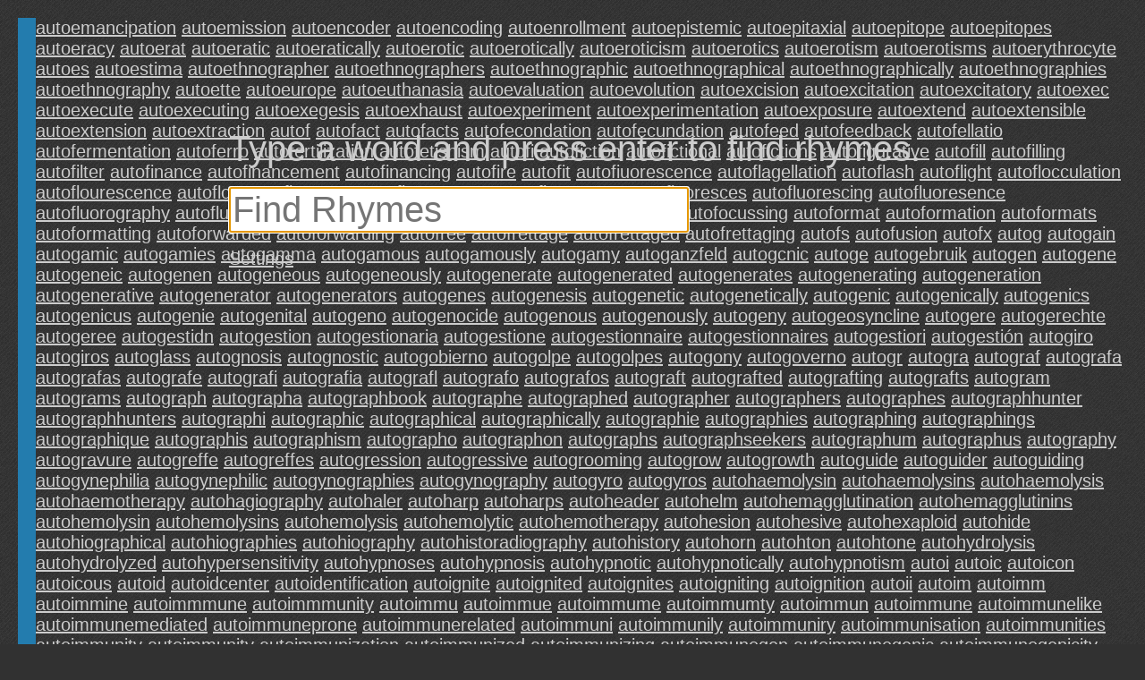

--- FILE ---
content_type: text/html; charset=UTF-8
request_url: https://rhymebrain.com/en/116.html
body_size: 14634
content:
<!DOCTYPE html>
<html lang='en'>
    <head>
        <meta http-equiv="Content-Type" content="text/html; charset=UTF-8"/> 
        <title>
            RhymeBrain Rhyming Dictionary. Easy to read on your phone.        </title>
        <meta name="description" content="The largest rhyming dictionary on the Internet, made for your phone.">
        <base href="https://rhymebrain.com/" />
    
        <style>
body {
    margin: 1em 1em 0 1em;
    padding: 0;
    background: #313131;
    background-image: url(debut_dark.png);
    font-family: sans-serif; 
    font-size: 20px;
    color: #ccc;
}

#results span.wordpanel, #results div.portmanteaupanel {
    /*text-shadow: 0.1em 0.1em 0.2em #888; */
    color: #ccc;
    display: inline-block;
    min-width: 7em;
    margin: 0.2em;
}

a.widepanel {
    color: #ccc;
    display: inline-block;
    min-width: 14em;
    margin: 0.2em;
}

a.widepanel:hover {
    color: black;
    background: #ccc;
}

#results {
    padding: 0;
}

#inputform {
    margin-bottom: 1.5em;
}

#inputform-big {
    position: absolute;
    top: 20%;          
    left: 20%;          
    max-width: 70%;
    font-size: 40px;
    text-align: left;
}

#inputform-big input {
    font-size: 40px;
    max-width: 75%;
}

#inputform-big a {
    font-size: 20px;
}

#input, #input2 {
    font-size: 20px;
    border: none;        
    padding: 3px;            
}

#inputform input {
    width: 38%;
    min-width: 350px;
    font-size: 40px;       
}

@-webkit-keyframes mymove {
    from {opacity:0.0;}
    to {opacity:1.0;}
}

#results h4 {
    border-bottom: 2px solid #237cae;
    clear: both;
    /*text-shadow: 0.1em 0.1em 0.3em #111;*/
    background: #237cae;
    color: #262626;
    margin-top: 1.0em;
    margin-bottom: 0;
}

#results {
    border-left: 20px solid #237cae;
}


a {
    color: #ccc;
}

a:visited {
    color: #ccc;
}

#loader {
    position: absolute;
    display: none;
}

#results div.portmanteaupanel {
    min-width: 10em;
    font-weight: bold;
    font-size: 18pt;
}

#results div span.portmanteausource {
    color: gray;
    font-size: 13pt;       
    font-weight: normal;
}

div#results table {
    width: 20em;
    border: 2px dashed #0066CC;
    margin: 1em;
    padding: 1em;
    float: left;
    font-size: 15pt;
}

.en-only, #menu a.en-only {
    display: block;
}

.about-empty {
    position: absolute;
    left: 0;          
    bottom: 0;      
    -webkit-animation: mymove 60s;        
}

.about-full {
    clear: both;
    margin-top: 1em;       
}

#menu {
    position: fixed;
    top: 0;          

    left: 0;     
    width: 300px;      
    bottom: 0;       
    background: #444;        
    display: none;
    overflow-y: auto;
    padding: 5px;
    border-right: 3px solid #222;         
}

#menu select {
    width: 290px;
    font-size: 20px;
    background: #444;
    color: #ccc;            
    border: 3px solid #ccc;       
    padding: 5px;        
}

.done {
    background: #ccc;
    color: black;            
    position: absolute;       
    bottom: 0;          
    left: 0;        
    right: 0;        
    height: 36px;       
    text-align: center;        
    padding-top: 10px;
    cursor: pointer;
}


.center {
    display: none;
}

#adright {
    text-align: left;
    margin-top: 1em;
}

#adright, #adbottom {
    border-left: 20px solid #237cae;
    padding-left: 4px;
}

@media only screen and (max-width: 480px) {

    #adright .inner, #adbottom .inner {
        margin-left: -20px;
    }

    #results span.wordpanel {
        min-width: 120px;
    }

    #results div.portmanteaupanel {
        min-width: 120px;
    }

    div#results table {
        width: 90%;
    }

    .desktop {
        display: none;
    }

    #inputform {
        margin-bottom: 0em;
    }

    #inputform input {
        max-width: none;
        width: 100%;
        min-width: 0;
    }

    #inputform-big {
        font-size: 20px;
        position: relative;
        left: 0;          
        top: 0;
        margin-top: 30%;     
        max-width: none;       
    }

    #inputform-big input {
        font-size: 40px;
        width: 100%;
        max-width: 100%;       
    }

    #inputform .instruction {
        display: none;
    }
}
        </style>
         <meta name="viewport"
  content="width=device-width,
  minimum-scale=1.0, maximum-scale=1.0" />
<script async type="text/javascript" src="https://thisiswaldo.com/static/js/1053.js"></script>
  
    </head>
    <body>
        <form id="inputform" action="javascript:submitform(false)"
                            style="display:none"
                    
            >
            <div style="width:38%;min-width:350px;margin-top:1em;" class=instruction>
                Type a word and press enter to find rhymes.            </div>
            <input type=text x-webkit-speech class=input id="input"
            placeholder="Find Rhymes"
                   value="" tabindex="0"
                   autocapitalize="off" />
        </form>
        <form id="inputform-big" action="javascript:submitform(true)"
                    
        >
            <div style="margin-bottom:0.5em" class=instruction>
                Type a word and press enter to find rhymes.            </div>
            <input type=text x-webkit-speech class=input id="input-big"
            placeholder="Find Rhymes"
                   value="" tabindex="0"
                   autocapitalize="off" />
            <br>
            <a href="javascript:menu()">Settings</a>
        </form>
                <img src="ajax-loader-dark.gif" id=loader style="display:none">
        <div id="results">
                                <a class=wordpanel href='http://rhymebrain.com/en/What_rhymes_with_autoemancipation.html'>autoemancipation</a> <a class=wordpanel href='http://rhymebrain.com/en/What_rhymes_with_autoemission.html'>autoemission</a> <a class=wordpanel href='http://rhymebrain.com/en/What_rhymes_with_autoencoder.html'>autoencoder</a> <a class=wordpanel href='http://rhymebrain.com/en/What_rhymes_with_autoencoding.html'>autoencoding</a> <a class=wordpanel href='http://rhymebrain.com/en/What_rhymes_with_autoenrollment.html'>autoenrollment</a> <a class=wordpanel href='http://rhymebrain.com/en/What_rhymes_with_autoepistemic.html'>autoepistemic</a> <a class=wordpanel href='http://rhymebrain.com/en/What_rhymes_with_autoepitaxial.html'>autoepitaxial</a> <a class=wordpanel href='http://rhymebrain.com/en/What_rhymes_with_autoepitope.html'>autoepitope</a> <a class=wordpanel href='http://rhymebrain.com/en/What_rhymes_with_autoepitopes.html'>autoepitopes</a> <a class=wordpanel href='http://rhymebrain.com/en/What_rhymes_with_autoeracy.html'>autoeracy</a> <a class=wordpanel href='http://rhymebrain.com/en/What_rhymes_with_autoerat.html'>autoerat</a> <a class=wordpanel href='http://rhymebrain.com/en/What_rhymes_with_autoeratic.html'>autoeratic</a> <a class=wordpanel href='http://rhymebrain.com/en/What_rhymes_with_autoeratically.html'>autoeratically</a> <a class=wordpanel href='http://rhymebrain.com/en/What_rhymes_with_autoerotic.html'>autoerotic</a> <a class=wordpanel href='http://rhymebrain.com/en/What_rhymes_with_autoerotically.html'>autoerotically</a> <a class=wordpanel href='http://rhymebrain.com/en/What_rhymes_with_autoeroticism.html'>autoeroticism</a> <a class=wordpanel href='http://rhymebrain.com/en/What_rhymes_with_autoerotics.html'>autoerotics</a> <a class=wordpanel href='http://rhymebrain.com/en/What_rhymes_with_autoerotism.html'>autoerotism</a> <a class=wordpanel href='http://rhymebrain.com/en/What_rhymes_with_autoerotisms.html'>autoerotisms</a> <a class=wordpanel href='http://rhymebrain.com/en/What_rhymes_with_autoerythrocyte.html'>autoerythrocyte</a> <a class=wordpanel href='http://rhymebrain.com/en/What_rhymes_with_autoes.html'>autoes</a> <a class=wordpanel href='http://rhymebrain.com/en/What_rhymes_with_autoestima.html'>autoestima</a> <a class=wordpanel href='http://rhymebrain.com/en/What_rhymes_with_autoethnographer.html'>autoethnographer</a> <a class=wordpanel href='http://rhymebrain.com/en/What_rhymes_with_autoethnographers.html'>autoethnographers</a> <a class=wordpanel href='http://rhymebrain.com/en/What_rhymes_with_autoethnographic.html'>autoethnographic</a> <a class=wordpanel href='http://rhymebrain.com/en/What_rhymes_with_autoethnographical.html'>autoethnographical</a> <a class=wordpanel href='http://rhymebrain.com/en/What_rhymes_with_autoethnographically.html'>autoethnographically</a> <a class=wordpanel href='http://rhymebrain.com/en/What_rhymes_with_autoethnographies.html'>autoethnographies</a> <a class=wordpanel href='http://rhymebrain.com/en/What_rhymes_with_autoethnography.html'>autoethnography</a> <a class=wordpanel href='http://rhymebrain.com/en/What_rhymes_with_autoette.html'>autoette</a> <a class=wordpanel href='http://rhymebrain.com/en/What_rhymes_with_autoeurope.html'>autoeurope</a> <a class=wordpanel href='http://rhymebrain.com/en/What_rhymes_with_autoeuthanasia.html'>autoeuthanasia</a> <a class=wordpanel href='http://rhymebrain.com/en/What_rhymes_with_autoevaluation.html'>autoevaluation</a> <a class=wordpanel href='http://rhymebrain.com/en/What_rhymes_with_autoevolution.html'>autoevolution</a> <a class=wordpanel href='http://rhymebrain.com/en/What_rhymes_with_autoexcision.html'>autoexcision</a> <a class=wordpanel href='http://rhymebrain.com/en/What_rhymes_with_autoexcitation.html'>autoexcitation</a> <a class=wordpanel href='http://rhymebrain.com/en/What_rhymes_with_autoexcitatory.html'>autoexcitatory</a> <a class=wordpanel href='http://rhymebrain.com/en/What_rhymes_with_autoexec.html'>autoexec</a> <a class=wordpanel href='http://rhymebrain.com/en/What_rhymes_with_autoexecute.html'>autoexecute</a> <a class=wordpanel href='http://rhymebrain.com/en/What_rhymes_with_autoexecuting.html'>autoexecuting</a> <a class=wordpanel href='http://rhymebrain.com/en/What_rhymes_with_autoexegesis.html'>autoexegesis</a> <a class=wordpanel href='http://rhymebrain.com/en/What_rhymes_with_autoexhaust.html'>autoexhaust</a> <a class=wordpanel href='http://rhymebrain.com/en/What_rhymes_with_autoexperiment.html'>autoexperiment</a> <a class=wordpanel href='http://rhymebrain.com/en/What_rhymes_with_autoexperimentation.html'>autoexperimentation</a> <a class=wordpanel href='http://rhymebrain.com/en/What_rhymes_with_autoexposure.html'>autoexposure</a> <a class=wordpanel href='http://rhymebrain.com/en/What_rhymes_with_autoextend.html'>autoextend</a> <a class=wordpanel href='http://rhymebrain.com/en/What_rhymes_with_autoextensible.html'>autoextensible</a> <a class=wordpanel href='http://rhymebrain.com/en/What_rhymes_with_autoextension.html'>autoextension</a> <a class=wordpanel href='http://rhymebrain.com/en/What_rhymes_with_autoextraction.html'>autoextraction</a> <a class=wordpanel href='http://rhymebrain.com/en/What_rhymes_with_autof.html'>autof</a> <a class=wordpanel href='http://rhymebrain.com/en/What_rhymes_with_autofact.html'>autofact</a> <a class=wordpanel href='http://rhymebrain.com/en/What_rhymes_with_autofacts.html'>autofacts</a> <a class=wordpanel href='http://rhymebrain.com/en/What_rhymes_with_autofecondation.html'>autofecondation</a> <a class=wordpanel href='http://rhymebrain.com/en/What_rhymes_with_autofecundation.html'>autofecundation</a> <a class=wordpanel href='http://rhymebrain.com/en/What_rhymes_with_autofeed.html'>autofeed</a> <a class=wordpanel href='http://rhymebrain.com/en/What_rhymes_with_autofeedback.html'>autofeedback</a> <a class=wordpanel href='http://rhymebrain.com/en/What_rhymes_with_autofellatio.html'>autofellatio</a> <a class=wordpanel href='http://rhymebrain.com/en/What_rhymes_with_autofermentation.html'>autofermentation</a> <a class=wordpanel href='http://rhymebrain.com/en/What_rhymes_with_autoferro.html'>autoferro</a> <a class=wordpanel href='http://rhymebrain.com/en/What_rhymes_with_autofertilization.html'>autofertilization</a> <a class=wordpanel href='http://rhymebrain.com/en/What_rhymes_with_autofetishism.html'>autofetishism</a> <a class=wordpanel href='http://rhymebrain.com/en/What_rhymes_with_autofi.html'>autofi</a> <a class=wordpanel href='http://rhymebrain.com/en/What_rhymes_with_autofiction.html'>autofiction</a> <a class=wordpanel href='http://rhymebrain.com/en/What_rhymes_with_autofictional.html'>autofictional</a> <a class=wordpanel href='http://rhymebrain.com/en/What_rhymes_with_autofictions.html'>autofictions</a> <a class=wordpanel href='http://rhymebrain.com/en/What_rhymes_with_autofigurative.html'>autofigurative</a> <a class=wordpanel href='http://rhymebrain.com/en/What_rhymes_with_autofill.html'>autofill</a> <a class=wordpanel href='http://rhymebrain.com/en/What_rhymes_with_autofilling.html'>autofilling</a> <a class=wordpanel href='http://rhymebrain.com/en/What_rhymes_with_autofilter.html'>autofilter</a> <a class=wordpanel href='http://rhymebrain.com/en/What_rhymes_with_autofinance.html'>autofinance</a> <a class=wordpanel href='http://rhymebrain.com/en/What_rhymes_with_autofinancement.html'>autofinancement</a> <a class=wordpanel href='http://rhymebrain.com/en/What_rhymes_with_autofinancing.html'>autofinancing</a> <a class=wordpanel href='http://rhymebrain.com/en/What_rhymes_with_autofire.html'>autofire</a> <a class=wordpanel href='http://rhymebrain.com/en/What_rhymes_with_autofit.html'>autofit</a> <a class=wordpanel href='http://rhymebrain.com/en/What_rhymes_with_autofiuorescence.html'>autofiuorescence</a> <a class=wordpanel href='http://rhymebrain.com/en/What_rhymes_with_autoflagellation.html'>autoflagellation</a> <a class=wordpanel href='http://rhymebrain.com/en/What_rhymes_with_autoflash.html'>autoflash</a> <a class=wordpanel href='http://rhymebrain.com/en/What_rhymes_with_autoflight.html'>autoflight</a> <a class=wordpanel href='http://rhymebrain.com/en/What_rhymes_with_autoflocculation.html'>autoflocculation</a> <a class=wordpanel href='http://rhymebrain.com/en/What_rhymes_with_autoflourescence.html'>autoflourescence</a> <a class=wordpanel href='http://rhymebrain.com/en/What_rhymes_with_autoflow.html'>autoflow</a> <a class=wordpanel href='http://rhymebrain.com/en/What_rhymes_with_autofluoresce.html'>autofluoresce</a> <a class=wordpanel href='http://rhymebrain.com/en/What_rhymes_with_autofluorescence.html'>autofluorescence</a> <a class=wordpanel href='http://rhymebrain.com/en/What_rhymes_with_autofluorescent.html'>autofluorescent</a> <a class=wordpanel href='http://rhymebrain.com/en/What_rhymes_with_autofluoresces.html'>autofluoresces</a> <a class=wordpanel href='http://rhymebrain.com/en/What_rhymes_with_autofluorescing.html'>autofluorescing</a> <a class=wordpanel href='http://rhymebrain.com/en/What_rhymes_with_autofluoresence.html'>autofluoresence</a> <a class=wordpanel href='http://rhymebrain.com/en/What_rhymes_with_autofluorography.html'>autofluorography</a> <a class=wordpanel href='http://rhymebrain.com/en/What_rhymes_with_autofluoroscope.html'>autofluoroscope</a> <a class=wordpanel href='http://rhymebrain.com/en/What_rhymes_with_autoflush.html'>autoflush</a> <a class=wordpanel href='http://rhymebrain.com/en/What_rhymes_with_autofocus.html'>autofocus</a> <a class=wordpanel href='http://rhymebrain.com/en/What_rhymes_with_autofocused.html'>autofocused</a> <a class=wordpanel href='http://rhymebrain.com/en/What_rhymes_with_autofocusing.html'>autofocusing</a> <a class=wordpanel href='http://rhymebrain.com/en/What_rhymes_with_autofocussing.html'>autofocussing</a> <a class=wordpanel href='http://rhymebrain.com/en/What_rhymes_with_autoformat.html'>autoformat</a> <a class=wordpanel href='http://rhymebrain.com/en/What_rhymes_with_autoformation.html'>autoformation</a> <a class=wordpanel href='http://rhymebrain.com/en/What_rhymes_with_autoformats.html'>autoformats</a> <a class=wordpanel href='http://rhymebrain.com/en/What_rhymes_with_autoformatting.html'>autoformatting</a> <a class=wordpanel href='http://rhymebrain.com/en/What_rhymes_with_autoforwarded.html'>autoforwarded</a> <a class=wordpanel href='http://rhymebrain.com/en/What_rhymes_with_autoforwarding.html'>autoforwarding</a> <a class=wordpanel href='http://rhymebrain.com/en/What_rhymes_with_autofree.html'>autofree</a> <a class=wordpanel href='http://rhymebrain.com/en/What_rhymes_with_autofrettage.html'>autofrettage</a> <a class=wordpanel href='http://rhymebrain.com/en/What_rhymes_with_autofrettaged.html'>autofrettaged</a> <a class=wordpanel href='http://rhymebrain.com/en/What_rhymes_with_autofrettaging.html'>autofrettaging</a> <a class=wordpanel href='http://rhymebrain.com/en/What_rhymes_with_autofs.html'>autofs</a> <a class=wordpanel href='http://rhymebrain.com/en/What_rhymes_with_autofusion.html'>autofusion</a> <a class=wordpanel href='http://rhymebrain.com/en/What_rhymes_with_autofx.html'>autofx</a> <a class=wordpanel href='http://rhymebrain.com/en/What_rhymes_with_autog.html'>autog</a> <a class=wordpanel href='http://rhymebrain.com/en/What_rhymes_with_autogain.html'>autogain</a> <a class=wordpanel href='http://rhymebrain.com/en/What_rhymes_with_autogamic.html'>autogamic</a> <a class=wordpanel href='http://rhymebrain.com/en/What_rhymes_with_autogamies.html'>autogamies</a> <a class=wordpanel href='http://rhymebrain.com/en/What_rhymes_with_autogamma.html'>autogamma</a> <a class=wordpanel href='http://rhymebrain.com/en/What_rhymes_with_autogamous.html'>autogamous</a> <a class=wordpanel href='http://rhymebrain.com/en/What_rhymes_with_autogamously.html'>autogamously</a> <a class=wordpanel href='http://rhymebrain.com/en/What_rhymes_with_autogamy.html'>autogamy</a> <a class=wordpanel href='http://rhymebrain.com/en/What_rhymes_with_autoganzfeld.html'>autoganzfeld</a> <a class=wordpanel href='http://rhymebrain.com/en/What_rhymes_with_autogcnic.html'>autogcnic</a> <a class=wordpanel href='http://rhymebrain.com/en/What_rhymes_with_autoge.html'>autoge</a> <a class=wordpanel href='http://rhymebrain.com/en/What_rhymes_with_autogebruik.html'>autogebruik</a> <a class=wordpanel href='http://rhymebrain.com/en/What_rhymes_with_autogen.html'>autogen</a> <a class=wordpanel href='http://rhymebrain.com/en/What_rhymes_with_autogene.html'>autogene</a> <a class=wordpanel href='http://rhymebrain.com/en/What_rhymes_with_autogeneic.html'>autogeneic</a> <a class=wordpanel href='http://rhymebrain.com/en/What_rhymes_with_autogenen.html'>autogenen</a> <a class=wordpanel href='http://rhymebrain.com/en/What_rhymes_with_autogeneous.html'>autogeneous</a> <a class=wordpanel href='http://rhymebrain.com/en/What_rhymes_with_autogeneously.html'>autogeneously</a> <a class=wordpanel href='http://rhymebrain.com/en/What_rhymes_with_autogenerate.html'>autogenerate</a> <a class=wordpanel href='http://rhymebrain.com/en/What_rhymes_with_autogenerated.html'>autogenerated</a> <a class=wordpanel href='http://rhymebrain.com/en/What_rhymes_with_autogenerates.html'>autogenerates</a> <a class=wordpanel href='http://rhymebrain.com/en/What_rhymes_with_autogenerating.html'>autogenerating</a> <a class=wordpanel href='http://rhymebrain.com/en/What_rhymes_with_autogeneration.html'>autogeneration</a> <a class=wordpanel href='http://rhymebrain.com/en/What_rhymes_with_autogenerative.html'>autogenerative</a> <a class=wordpanel href='http://rhymebrain.com/en/What_rhymes_with_autogenerator.html'>autogenerator</a> <a class=wordpanel href='http://rhymebrain.com/en/What_rhymes_with_autogenerators.html'>autogenerators</a> <a class=wordpanel href='http://rhymebrain.com/en/What_rhymes_with_autogenes.html'>autogenes</a> <a class=wordpanel href='http://rhymebrain.com/en/What_rhymes_with_autogenesis.html'>autogenesis</a> <a class=wordpanel href='http://rhymebrain.com/en/What_rhymes_with_autogenetic.html'>autogenetic</a> <a class=wordpanel href='http://rhymebrain.com/en/What_rhymes_with_autogenetically.html'>autogenetically</a> <a class=wordpanel href='http://rhymebrain.com/en/What_rhymes_with_autogenic.html'>autogenic</a> <a class=wordpanel href='http://rhymebrain.com/en/What_rhymes_with_autogenically.html'>autogenically</a> <a class=wordpanel href='http://rhymebrain.com/en/What_rhymes_with_autogenics.html'>autogenics</a> <a class=wordpanel href='http://rhymebrain.com/en/What_rhymes_with_autogenicus.html'>autogenicus</a> <a class=wordpanel href='http://rhymebrain.com/en/What_rhymes_with_autogenie.html'>autogenie</a> <a class=wordpanel href='http://rhymebrain.com/en/What_rhymes_with_autogenital.html'>autogenital</a> <a class=wordpanel href='http://rhymebrain.com/en/What_rhymes_with_autogeno.html'>autogeno</a> <a class=wordpanel href='http://rhymebrain.com/en/What_rhymes_with_autogenocide.html'>autogenocide</a> <a class=wordpanel href='http://rhymebrain.com/en/What_rhymes_with_autogenous.html'>autogenous</a> <a class=wordpanel href='http://rhymebrain.com/en/What_rhymes_with_autogenously.html'>autogenously</a> <a class=wordpanel href='http://rhymebrain.com/en/What_rhymes_with_autogeny.html'>autogeny</a> <a class=wordpanel href='http://rhymebrain.com/en/What_rhymes_with_autogeosyncline.html'>autogeosyncline</a> <a class=wordpanel href='http://rhymebrain.com/en/What_rhymes_with_autogere.html'>autogere</a> <a class=wordpanel href='http://rhymebrain.com/en/What_rhymes_with_autogerechte.html'>autogerechte</a> <a class=wordpanel href='http://rhymebrain.com/en/What_rhymes_with_autogeree.html'>autogeree</a> <a class=wordpanel href='http://rhymebrain.com/en/What_rhymes_with_autogestidn.html'>autogestidn</a> <a class=wordpanel href='http://rhymebrain.com/en/What_rhymes_with_autogestion.html'>autogestion</a> <a class=wordpanel href='http://rhymebrain.com/en/What_rhymes_with_autogestionaria.html'>autogestionaria</a> <a class=wordpanel href='http://rhymebrain.com/en/What_rhymes_with_autogestione.html'>autogestione</a> <a class=wordpanel href='http://rhymebrain.com/en/What_rhymes_with_autogestionnaire.html'>autogestionnaire</a> <a class=wordpanel href='http://rhymebrain.com/en/What_rhymes_with_autogestionnaires.html'>autogestionnaires</a> <a class=wordpanel href='http://rhymebrain.com/en/What_rhymes_with_autogestiori.html'>autogestiori</a> <a class=wordpanel href='http://rhymebrain.com/en/What_rhymes_with_autogesti%C3%B3n.html'>autogestión</a> <a class=wordpanel href='http://rhymebrain.com/en/What_rhymes_with_autogiro.html'>autogiro</a> <a class=wordpanel href='http://rhymebrain.com/en/What_rhymes_with_autogiros.html'>autogiros</a> <a class=wordpanel href='http://rhymebrain.com/en/What_rhymes_with_autoglass.html'>autoglass</a> <a class=wordpanel href='http://rhymebrain.com/en/What_rhymes_with_autognosis.html'>autognosis</a> <a class=wordpanel href='http://rhymebrain.com/en/What_rhymes_with_autognostic.html'>autognostic</a> <a class=wordpanel href='http://rhymebrain.com/en/What_rhymes_with_autogobierno.html'>autogobierno</a> <a class=wordpanel href='http://rhymebrain.com/en/What_rhymes_with_autogolpe.html'>autogolpe</a> <a class=wordpanel href='http://rhymebrain.com/en/What_rhymes_with_autogolpes.html'>autogolpes</a> <a class=wordpanel href='http://rhymebrain.com/en/What_rhymes_with_autogony.html'>autogony</a> <a class=wordpanel href='http://rhymebrain.com/en/What_rhymes_with_autogoverno.html'>autogoverno</a> <a class=wordpanel href='http://rhymebrain.com/en/What_rhymes_with_autogr.html'>autogr</a> <a class=wordpanel href='http://rhymebrain.com/en/What_rhymes_with_autogra.html'>autogra</a> <a class=wordpanel href='http://rhymebrain.com/en/What_rhymes_with_autograf.html'>autograf</a> <a class=wordpanel href='http://rhymebrain.com/en/What_rhymes_with_autografa.html'>autografa</a> <a class=wordpanel href='http://rhymebrain.com/en/What_rhymes_with_autografas.html'>autografas</a> <a class=wordpanel href='http://rhymebrain.com/en/What_rhymes_with_autografe.html'>autografe</a> <a class=wordpanel href='http://rhymebrain.com/en/What_rhymes_with_autografi.html'>autografi</a> <a class=wordpanel href='http://rhymebrain.com/en/What_rhymes_with_autografia.html'>autografia</a> <a class=wordpanel href='http://rhymebrain.com/en/What_rhymes_with_autografl.html'>autografl</a> <a class=wordpanel href='http://rhymebrain.com/en/What_rhymes_with_autografo.html'>autografo</a> <a class=wordpanel href='http://rhymebrain.com/en/What_rhymes_with_autografos.html'>autografos</a> <a class=wordpanel href='http://rhymebrain.com/en/What_rhymes_with_autograft.html'>autograft</a> <a class=wordpanel href='http://rhymebrain.com/en/What_rhymes_with_autografted.html'>autografted</a> <a class=wordpanel href='http://rhymebrain.com/en/What_rhymes_with_autografting.html'>autografting</a> <a class=wordpanel href='http://rhymebrain.com/en/What_rhymes_with_autografts.html'>autografts</a> <a class=wordpanel href='http://rhymebrain.com/en/What_rhymes_with_autogram.html'>autogram</a> <a class=wordpanel href='http://rhymebrain.com/en/What_rhymes_with_autograms.html'>autograms</a> <a class=wordpanel href='http://rhymebrain.com/en/What_rhymes_with_autograph.html'>autograph</a> <a class=wordpanel href='http://rhymebrain.com/en/What_rhymes_with_autographa.html'>autographa</a> <a class=wordpanel href='http://rhymebrain.com/en/What_rhymes_with_autographbook.html'>autographbook</a> <a class=wordpanel href='http://rhymebrain.com/en/What_rhymes_with_autographe.html'>autographe</a> <a class=wordpanel href='http://rhymebrain.com/en/What_rhymes_with_autographed.html'>autographed</a> <a class=wordpanel href='http://rhymebrain.com/en/What_rhymes_with_autographer.html'>autographer</a> <a class=wordpanel href='http://rhymebrain.com/en/What_rhymes_with_autographers.html'>autographers</a> <a class=wordpanel href='http://rhymebrain.com/en/What_rhymes_with_autographes.html'>autographes</a> <a class=wordpanel href='http://rhymebrain.com/en/What_rhymes_with_autographhunter.html'>autographhunter</a> <a class=wordpanel href='http://rhymebrain.com/en/What_rhymes_with_autographhunters.html'>autographhunters</a> <a class=wordpanel href='http://rhymebrain.com/en/What_rhymes_with_autographi.html'>autographi</a> <a class=wordpanel href='http://rhymebrain.com/en/What_rhymes_with_autographic.html'>autographic</a> <a class=wordpanel href='http://rhymebrain.com/en/What_rhymes_with_autographical.html'>autographical</a> <a class=wordpanel href='http://rhymebrain.com/en/What_rhymes_with_autographically.html'>autographically</a> <a class=wordpanel href='http://rhymebrain.com/en/What_rhymes_with_autographie.html'>autographie</a> <a class=wordpanel href='http://rhymebrain.com/en/What_rhymes_with_autographies.html'>autographies</a> <a class=wordpanel href='http://rhymebrain.com/en/What_rhymes_with_autographing.html'>autographing</a> <a class=wordpanel href='http://rhymebrain.com/en/What_rhymes_with_autographings.html'>autographings</a> <a class=wordpanel href='http://rhymebrain.com/en/What_rhymes_with_autographique.html'>autographique</a> <a class=wordpanel href='http://rhymebrain.com/en/What_rhymes_with_autographis.html'>autographis</a> <a class=wordpanel href='http://rhymebrain.com/en/What_rhymes_with_autographism.html'>autographism</a> <a class=wordpanel href='http://rhymebrain.com/en/What_rhymes_with_autographo.html'>autographo</a> <a class=wordpanel href='http://rhymebrain.com/en/What_rhymes_with_autographon.html'>autographon</a> <a class=wordpanel href='http://rhymebrain.com/en/What_rhymes_with_autographs.html'>autographs</a> <a class=wordpanel href='http://rhymebrain.com/en/What_rhymes_with_autographseekers.html'>autographseekers</a> <a class=wordpanel href='http://rhymebrain.com/en/What_rhymes_with_autographum.html'>autographum</a> <a class=wordpanel href='http://rhymebrain.com/en/What_rhymes_with_autographus.html'>autographus</a> <a class=wordpanel href='http://rhymebrain.com/en/What_rhymes_with_autography.html'>autography</a> <a class=wordpanel href='http://rhymebrain.com/en/What_rhymes_with_autogravure.html'>autogravure</a> <a class=wordpanel href='http://rhymebrain.com/en/What_rhymes_with_autogreffe.html'>autogreffe</a> <a class=wordpanel href='http://rhymebrain.com/en/What_rhymes_with_autogreffes.html'>autogreffes</a> <a class=wordpanel href='http://rhymebrain.com/en/What_rhymes_with_autogression.html'>autogression</a> <a class=wordpanel href='http://rhymebrain.com/en/What_rhymes_with_autogressive.html'>autogressive</a> <a class=wordpanel href='http://rhymebrain.com/en/What_rhymes_with_autogrooming.html'>autogrooming</a> <a class=wordpanel href='http://rhymebrain.com/en/What_rhymes_with_autogrow.html'>autogrow</a> <a class=wordpanel href='http://rhymebrain.com/en/What_rhymes_with_autogrowth.html'>autogrowth</a> <a class=wordpanel href='http://rhymebrain.com/en/What_rhymes_with_autoguide.html'>autoguide</a> <a class=wordpanel href='http://rhymebrain.com/en/What_rhymes_with_autoguider.html'>autoguider</a> <a class=wordpanel href='http://rhymebrain.com/en/What_rhymes_with_autoguiding.html'>autoguiding</a> <a class=wordpanel href='http://rhymebrain.com/en/What_rhymes_with_autogynephilia.html'>autogynephilia</a> <a class=wordpanel href='http://rhymebrain.com/en/What_rhymes_with_autogynephilic.html'>autogynephilic</a> <a class=wordpanel href='http://rhymebrain.com/en/What_rhymes_with_autogynographies.html'>autogynographies</a> <a class=wordpanel href='http://rhymebrain.com/en/What_rhymes_with_autogynography.html'>autogynography</a> <a class=wordpanel href='http://rhymebrain.com/en/What_rhymes_with_autogyro.html'>autogyro</a> <a class=wordpanel href='http://rhymebrain.com/en/What_rhymes_with_autogyros.html'>autogyros</a> <a class=wordpanel href='http://rhymebrain.com/en/What_rhymes_with_autohaemolysin.html'>autohaemolysin</a> <a class=wordpanel href='http://rhymebrain.com/en/What_rhymes_with_autohaemolysins.html'>autohaemolysins</a> <a class=wordpanel href='http://rhymebrain.com/en/What_rhymes_with_autohaemolysis.html'>autohaemolysis</a> <a class=wordpanel href='http://rhymebrain.com/en/What_rhymes_with_autohaemotherapy.html'>autohaemotherapy</a> <a class=wordpanel href='http://rhymebrain.com/en/What_rhymes_with_autohagiography.html'>autohagiography</a> <a class=wordpanel href='http://rhymebrain.com/en/What_rhymes_with_autohaler.html'>autohaler</a> <a class=wordpanel href='http://rhymebrain.com/en/What_rhymes_with_autoharp.html'>autoharp</a> <a class=wordpanel href='http://rhymebrain.com/en/What_rhymes_with_autoharps.html'>autoharps</a> <a class=wordpanel href='http://rhymebrain.com/en/What_rhymes_with_autoheader.html'>autoheader</a> <a class=wordpanel href='http://rhymebrain.com/en/What_rhymes_with_autohelm.html'>autohelm</a> <a class=wordpanel href='http://rhymebrain.com/en/What_rhymes_with_autohemagglutination.html'>autohemagglutination</a> <a class=wordpanel href='http://rhymebrain.com/en/What_rhymes_with_autohemagglutinins.html'>autohemagglutinins</a> <a class=wordpanel href='http://rhymebrain.com/en/What_rhymes_with_autohemolysin.html'>autohemolysin</a> <a class=wordpanel href='http://rhymebrain.com/en/What_rhymes_with_autohemolysins.html'>autohemolysins</a> <a class=wordpanel href='http://rhymebrain.com/en/What_rhymes_with_autohemolysis.html'>autohemolysis</a> <a class=wordpanel href='http://rhymebrain.com/en/What_rhymes_with_autohemolytic.html'>autohemolytic</a> <a class=wordpanel href='http://rhymebrain.com/en/What_rhymes_with_autohemotherapy.html'>autohemotherapy</a> <a class=wordpanel href='http://rhymebrain.com/en/What_rhymes_with_autohesion.html'>autohesion</a> <a class=wordpanel href='http://rhymebrain.com/en/What_rhymes_with_autohesive.html'>autohesive</a> <a class=wordpanel href='http://rhymebrain.com/en/What_rhymes_with_autohexaploid.html'>autohexaploid</a> <a class=wordpanel href='http://rhymebrain.com/en/What_rhymes_with_autohide.html'>autohide</a> <a class=wordpanel href='http://rhymebrain.com/en/What_rhymes_with_autohiographical.html'>autohiographical</a> <a class=wordpanel href='http://rhymebrain.com/en/What_rhymes_with_autohiographies.html'>autohiographies</a> <a class=wordpanel href='http://rhymebrain.com/en/What_rhymes_with_autohiography.html'>autohiography</a> <a class=wordpanel href='http://rhymebrain.com/en/What_rhymes_with_autohistoradiography.html'>autohistoradiography</a> <a class=wordpanel href='http://rhymebrain.com/en/What_rhymes_with_autohistory.html'>autohistory</a> <a class=wordpanel href='http://rhymebrain.com/en/What_rhymes_with_autohorn.html'>autohorn</a> <a class=wordpanel href='http://rhymebrain.com/en/What_rhymes_with_autohton.html'>autohton</a> <a class=wordpanel href='http://rhymebrain.com/en/What_rhymes_with_autohtone.html'>autohtone</a> <a class=wordpanel href='http://rhymebrain.com/en/What_rhymes_with_autohydrolysis.html'>autohydrolysis</a> <a class=wordpanel href='http://rhymebrain.com/en/What_rhymes_with_autohydrolyzed.html'>autohydrolyzed</a> <a class=wordpanel href='http://rhymebrain.com/en/What_rhymes_with_autohypersensitivity.html'>autohypersensitivity</a> <a class=wordpanel href='http://rhymebrain.com/en/What_rhymes_with_autohypnoses.html'>autohypnoses</a> <a class=wordpanel href='http://rhymebrain.com/en/What_rhymes_with_autohypnosis.html'>autohypnosis</a> <a class=wordpanel href='http://rhymebrain.com/en/What_rhymes_with_autohypnotic.html'>autohypnotic</a> <a class=wordpanel href='http://rhymebrain.com/en/What_rhymes_with_autohypnotically.html'>autohypnotically</a> <a class=wordpanel href='http://rhymebrain.com/en/What_rhymes_with_autohypnotism.html'>autohypnotism</a> <a class=wordpanel href='http://rhymebrain.com/en/What_rhymes_with_autoi.html'>autoi</a> <a class=wordpanel href='http://rhymebrain.com/en/What_rhymes_with_autoic.html'>autoic</a> <a class=wordpanel href='http://rhymebrain.com/en/What_rhymes_with_autoicon.html'>autoicon</a> <a class=wordpanel href='http://rhymebrain.com/en/What_rhymes_with_autoicous.html'>autoicous</a> <a class=wordpanel href='http://rhymebrain.com/en/What_rhymes_with_autoid.html'>autoid</a> <a class=wordpanel href='http://rhymebrain.com/en/What_rhymes_with_autoidcenter.html'>autoidcenter</a> <a class=wordpanel href='http://rhymebrain.com/en/What_rhymes_with_autoidentification.html'>autoidentification</a> <a class=wordpanel href='http://rhymebrain.com/en/What_rhymes_with_autoignite.html'>autoignite</a> <a class=wordpanel href='http://rhymebrain.com/en/What_rhymes_with_autoignited.html'>autoignited</a> <a class=wordpanel href='http://rhymebrain.com/en/What_rhymes_with_autoignites.html'>autoignites</a> <a class=wordpanel href='http://rhymebrain.com/en/What_rhymes_with_autoigniting.html'>autoigniting</a> <a class=wordpanel href='http://rhymebrain.com/en/What_rhymes_with_autoignition.html'>autoignition</a> <a class=wordpanel href='http://rhymebrain.com/en/What_rhymes_with_autoii.html'>autoii</a> <a class=wordpanel href='http://rhymebrain.com/en/What_rhymes_with_autoim.html'>autoim</a> <a class=wordpanel href='http://rhymebrain.com/en/What_rhymes_with_autoimm.html'>autoimm</a> <a class=wordpanel href='http://rhymebrain.com/en/What_rhymes_with_autoimmine.html'>autoimmine</a> <a class=wordpanel href='http://rhymebrain.com/en/What_rhymes_with_autoimmmune.html'>autoimmmune</a> <a class=wordpanel href='http://rhymebrain.com/en/What_rhymes_with_autoimmmunity.html'>autoimmmunity</a> <a class=wordpanel href='http://rhymebrain.com/en/What_rhymes_with_autoimmu.html'>autoimmu</a> <a class=wordpanel href='http://rhymebrain.com/en/What_rhymes_with_autoimmue.html'>autoimmue</a> <a class=wordpanel href='http://rhymebrain.com/en/What_rhymes_with_autoimmume.html'>autoimmume</a> <a class=wordpanel href='http://rhymebrain.com/en/What_rhymes_with_autoimmumty.html'>autoimmumty</a> <a class=wordpanel href='http://rhymebrain.com/en/What_rhymes_with_autoimmun.html'>autoimmun</a> <a class=wordpanel href='http://rhymebrain.com/en/What_rhymes_with_autoimmune.html'>autoimmune</a> <a class=wordpanel href='http://rhymebrain.com/en/What_rhymes_with_autoimmunelike.html'>autoimmunelike</a> <a class=wordpanel href='http://rhymebrain.com/en/What_rhymes_with_autoimmunemediated.html'>autoimmunemediated</a> <a class=wordpanel href='http://rhymebrain.com/en/What_rhymes_with_autoimmuneprone.html'>autoimmuneprone</a> <a class=wordpanel href='http://rhymebrain.com/en/What_rhymes_with_autoimmunerelated.html'>autoimmunerelated</a> <a class=wordpanel href='http://rhymebrain.com/en/What_rhymes_with_autoimmuni.html'>autoimmuni</a> <a class=wordpanel href='http://rhymebrain.com/en/What_rhymes_with_autoimmunily.html'>autoimmunily</a> <a class=wordpanel href='http://rhymebrain.com/en/What_rhymes_with_autoimmuniry.html'>autoimmuniry</a> <a class=wordpanel href='http://rhymebrain.com/en/What_rhymes_with_autoimmunisation.html'>autoimmunisation</a> <a class=wordpanel href='http://rhymebrain.com/en/What_rhymes_with_autoimmunities.html'>autoimmunities</a> <a class=wordpanel href='http://rhymebrain.com/en/What_rhymes_with_autoimmunitv.html'>autoimmunitv</a> <a class=wordpanel href='http://rhymebrain.com/en/What_rhymes_with_autoimmunity.html'>autoimmunity</a> <a class=wordpanel href='http://rhymebrain.com/en/What_rhymes_with_autoimmunization.html'>autoimmunization</a> <a class=wordpanel href='http://rhymebrain.com/en/What_rhymes_with_autoimmunized.html'>autoimmunized</a> <a class=wordpanel href='http://rhymebrain.com/en/What_rhymes_with_autoimmunizing.html'>autoimmunizing</a> <a class=wordpanel href='http://rhymebrain.com/en/What_rhymes_with_autoimmunogen.html'>autoimmunogen</a> <a class=wordpanel href='http://rhymebrain.com/en/What_rhymes_with_autoimmunogenic.html'>autoimmunogenic</a> <a class=wordpanel href='http://rhymebrain.com/en/What_rhymes_with_autoimmunogenicity.html'>autoimmunogenicity</a> <a class=wordpanel href='http://rhymebrain.com/en/What_rhymes_with_autoimmunogens.html'>autoimmunogens</a> <a class=wordpanel href='http://rhymebrain.com/en/What_rhymes_with_autoimmunologic.html'>autoimmunologic</a> <a class=wordpanel href='http://rhymebrain.com/en/What_rhymes_with_autoimmunological.html'>autoimmunological</a> <a class=wordpanel href='http://rhymebrain.com/en/What_rhymes_with_autoimmunology.html'>autoimmunology</a> <a class=wordpanel href='http://rhymebrain.com/en/What_rhymes_with_autoimplantation.html'>autoimplantation</a> <a class=wordpanel href='http://rhymebrain.com/en/What_rhymes_with_autoimplants.html'>autoimplants</a> <a class=wordpanel href='http://rhymebrain.com/en/What_rhymes_with_autoimrnunity.html'>autoimrnunity</a> <a class=wordpanel href='http://rhymebrain.com/en/What_rhymes_with_autoimune.html'>autoimune</a> <a class=wordpanel href='http://rhymebrain.com/en/What_rhymes_with_autoin.html'>autoin</a> <a class=wordpanel href='http://rhymebrain.com/en/What_rhymes_with_autoinactivation.html'>autoinactivation</a> <a class=wordpanel href='http://rhymebrain.com/en/What_rhymes_with_autoincrement.html'>autoincrement</a> <a class=wordpanel href='http://rhymebrain.com/en/What_rhymes_with_autoincremented.html'>autoincremented</a> <a class=wordpanel href='http://rhymebrain.com/en/What_rhymes_with_autoincrementing.html'>autoincrementing</a> <a class=wordpanel href='http://rhymebrain.com/en/What_rhymes_with_autoincrements.html'>autoincrements</a> <a class=wordpanel href='http://rhymebrain.com/en/What_rhymes_with_autoindent.html'>autoindent</a> <a class=wordpanel href='http://rhymebrain.com/en/What_rhymes_with_autoindex.html'>autoindex</a> <a class=wordpanel href='http://rhymebrain.com/en/What_rhymes_with_autoindexing.html'>autoindexing</a> <a class=wordpanel href='http://rhymebrain.com/en/What_rhymes_with_autoinduce.html'>autoinduce</a> <a class=wordpanel href='http://rhymebrain.com/en/What_rhymes_with_autoinduced.html'>autoinduced</a> <a class=wordpanel href='http://rhymebrain.com/en/What_rhymes_with_autoinducer.html'>autoinducer</a> <a class=wordpanel href='http://rhymebrain.com/en/What_rhymes_with_autoinducers.html'>autoinducers</a> <a class=wordpanel href='http://rhymebrain.com/en/What_rhymes_with_autoinduces.html'>autoinduces</a> <a class=wordpanel href='http://rhymebrain.com/en/What_rhymes_with_autoinducible.html'>autoinducible</a> <a class=wordpanel href='http://rhymebrain.com/en/What_rhymes_with_autoinducing.html'>autoinducing</a> <a class=wordpanel href='http://rhymebrain.com/en/What_rhymes_with_autoinduction.html'>autoinduction</a> <a class=wordpanel href='http://rhymebrain.com/en/What_rhymes_with_autoinductive.html'>autoinductive</a> <a class=wordpanel href='http://rhymebrain.com/en/What_rhymes_with_autoindustry.html'>autoindustry</a> <a class=wordpanel href='http://rhymebrain.com/en/What_rhymes_with_autoinfarction.html'>autoinfarction</a> <a class=wordpanel href='http://rhymebrain.com/en/What_rhymes_with_autoinfect.html'>autoinfect</a> <a class=wordpanel href='http://rhymebrain.com/en/What_rhymes_with_autoinfected.html'>autoinfected</a> <a class=wordpanel href='http://rhymebrain.com/en/What_rhymes_with_autoinfection.html'>autoinfection</a> <a class=wordpanel href='http://rhymebrain.com/en/What_rhymes_with_autoinfections.html'>autoinfections</a> <a class=wordpanel href='http://rhymebrain.com/en/What_rhymes_with_autoinfectious.html'>autoinfectious</a> <a class=wordpanel href='http://rhymebrain.com/en/What_rhymes_with_autoinfective.html'>autoinfective</a> <a class=wordpanel href='http://rhymebrain.com/en/What_rhymes_with_autoinfestation.html'>autoinfestation</a> <a class=wordpanel href='http://rhymebrain.com/en/What_rhymes_with_autoinflammatory.html'>autoinflammatory</a> <a class=wordpanel href='http://rhymebrain.com/en/What_rhymes_with_autoinflate.html'>autoinflate</a> <a class=wordpanel href='http://rhymebrain.com/en/What_rhymes_with_autoinflation.html'>autoinflation</a> <a class=wordpanel href='http://rhymebrain.com/en/What_rhymes_with_autoinfusion.html'>autoinfusion</a> <a class=wordpanel href='http://rhymebrain.com/en/What_rhymes_with_autoing.html'>autoing</a> <a class=wordpanel href='http://rhymebrain.com/en/What_rhymes_with_autoinhibit.html'>autoinhibit</a> <a class=wordpanel href='http://rhymebrain.com/en/What_rhymes_with_autoinhibited.html'>autoinhibited</a> <a class=wordpanel href='http://rhymebrain.com/en/What_rhymes_with_autoinhibition.html'>autoinhibition</a> <a class=wordpanel href='http://rhymebrain.com/en/What_rhymes_with_autoinhibitor.html'>autoinhibitor</a> <a class=wordpanel href='http://rhymebrain.com/en/What_rhymes_with_autoinhibitors.html'>autoinhibitors</a> <a class=wordpanel href='http://rhymebrain.com/en/What_rhymes_with_autoinhibitory.html'>autoinhibitory</a> <a class=wordpanel href='http://rhymebrain.com/en/What_rhymes_with_autoinitialization.html'>autoinitialization</a> <a class=wordpanel href='http://rhymebrain.com/en/What_rhymes_with_autoinitialize.html'>autoinitialize</a> <a class=wordpanel href='http://rhymebrain.com/en/What_rhymes_with_autoinjectable.html'>autoinjectable</a> <a class=wordpanel href='http://rhymebrain.com/en/What_rhymes_with_autoinjection.html'>autoinjection</a> <a class=wordpanel href='http://rhymebrain.com/en/What_rhymes_with_autoinjector.html'>autoinjector</a> <a class=wordpanel href='http://rhymebrain.com/en/What_rhymes_with_autoinjectors.html'>autoinjectors</a> <a class=wordpanel href='http://rhymebrain.com/en/What_rhymes_with_autoinnoculation.html'>autoinnoculation</a> <a class=wordpanel href='http://rhymebrain.com/en/What_rhymes_with_autoinoculability.html'>autoinoculability</a> <a class=wordpanel href='http://rhymebrain.com/en/What_rhymes_with_autoinoculable.html'>autoinoculable</a> <a class=wordpanel href='http://rhymebrain.com/en/What_rhymes_with_autoinoculate.html'>autoinoculate</a> <a class=wordpanel href='http://rhymebrain.com/en/What_rhymes_with_autoinoculated.html'>autoinoculated</a> <a class=wordpanel href='http://rhymebrain.com/en/What_rhymes_with_autoinoculation.html'>autoinoculation</a> <a class=wordpanel href='http://rhymebrain.com/en/What_rhymes_with_autoinoculations.html'>autoinoculations</a> <a class=wordpanel href='http://rhymebrain.com/en/What_rhymes_with_autoinsemination.html'>autoinsemination</a> <a class=wordpanel href='http://rhymebrain.com/en/What_rhymes_with_autoinsertion.html'>autoinsertion</a> <a class=wordpanel href='http://rhymebrain.com/en/What_rhymes_with_autoinstall.html'>autoinstall</a> <a class=wordpanel href='http://rhymebrain.com/en/What_rhymes_with_autoinstruction.html'>autoinstruction</a> <a class=wordpanel href='http://rhymebrain.com/en/What_rhymes_with_autoinstructional.html'>autoinstructional</a> <a class=wordpanel href='http://rhymebrain.com/en/What_rhymes_with_autoinsurance.html'>autoinsurance</a> <a class=wordpanel href='http://rhymebrain.com/en/What_rhymes_with_autointegration.html'>autointegration</a> <a class=wordpanel href='http://rhymebrain.com/en/What_rhymes_with_autointerference.html'>autointerference</a> <a class=wordpanel href='http://rhymebrain.com/en/What_rhymes_with_autointerpretation.html'>autointerpretation</a> <a class=wordpanel href='http://rhymebrain.com/en/What_rhymes_with_autointoxicated.html'>autointoxicated</a> <a class=wordpanel href='http://rhymebrain.com/en/What_rhymes_with_autointoxicating.html'>autointoxicating</a> <a class=wordpanel href='http://rhymebrain.com/en/What_rhymes_with_autointoxication.html'>autointoxication</a> <a class=wordpanel href='http://rhymebrain.com/en/What_rhymes_with_autointoxications.html'>autointoxications</a> <a class=wordpanel href='http://rhymebrain.com/en/What_rhymes_with_autoinununity.html'>autoinununity</a> <a class=wordpanel href='http://rhymebrain.com/en/What_rhymes_with_autoinvasive.html'>autoinvasive</a> <a class=wordpanel href='http://rhymebrain.com/en/What_rhymes_with_autoiogous.html'>autoiogous</a> <a class=wordpanel href='http://rhymebrain.com/en/What_rhymes_with_autoioni.html'>autoioni</a> <a class=wordpanel href='http://rhymebrain.com/en/What_rhymes_with_autoionisation.html'>autoionisation</a> <a class=wordpanel href='http://rhymebrain.com/en/What_rhymes_with_autoionising.html'>autoionising</a> <a class=wordpanel href='http://rhymebrain.com/en/What_rhymes_with_autoionization.html'>autoionization</a> <a class=wordpanel href='http://rhymebrain.com/en/What_rhymes_with_autoionize.html'>autoionize</a> <a class=wordpanel href='http://rhymebrain.com/en/What_rhymes_with_autoionized.html'>autoionized</a> <a class=wordpanel href='http://rhymebrain.com/en/What_rhymes_with_autoionizes.html'>autoionizes</a> <a class=wordpanel href='http://rhymebrain.com/en/What_rhymes_with_autoionizing.html'>autoionizing</a> <a class=wordpanel href='http://rhymebrain.com/en/What_rhymes_with_autoiris.html'>autoiris</a> <a class=wordpanel href='http://rhymebrain.com/en/What_rhymes_with_autoirnmunity.html'>autoirnmunity</a> <a class=wordpanel href='http://rhymebrain.com/en/What_rhymes_with_autois.html'>autois</a> <a class=wordpanel href='http://rhymebrain.com/en/What_rhymes_with_autoist.html'>autoist</a> <a class=wordpanel href='http://rhymebrain.com/en/What_rhymes_with_autoists.html'>autoists</a> <a class=wordpanel href='http://rhymebrain.com/en/What_rhymes_with_autoj.html'>autoj</a> <a class=wordpanel href='http://rhymebrain.com/en/What_rhymes_with_autojumbles.html'>autojumbles</a> <a class=wordpanel href='http://rhymebrain.com/en/What_rhymes_with_autojustification.html'>autojustification</a> <a class=wordpanel href='http://rhymebrain.com/en/What_rhymes_with_autokabdaloi.html'>autokabdaloi</a> <a class=wordpanel href='http://rhymebrain.com/en/What_rhymes_with_autokatalytischen.html'>autokatalytischen</a> <a class=wordpanel href='http://rhymebrain.com/en/What_rhymes_with_autokephalen.html'>autokephalen</a> <a class=wordpanel href='http://rhymebrain.com/en/What_rhymes_with_autokeratometer.html'>autokeratometer</a> <a class=wordpanel href='http://rhymebrain.com/en/What_rhymes_with_autokeratoplasty.html'>autokeratoplasty</a> <a class=wordpanel href='http://rhymebrain.com/en/What_rhymes_with_autokey.html'>autokey</a> <a class=wordpanel href='http://rhymebrain.com/en/What_rhymes_with_autokinase.html'>autokinase</a> <a class=wordpanel href='http://rhymebrain.com/en/What_rhymes_with_autokinctic.html'>autokinctic</a> <a class=wordpanel href='http://rhymebrain.com/en/What_rhymes_with_autokinesis.html'>autokinesis</a> <a class=wordpanel href='http://rhymebrain.com/en/What_rhymes_with_autokinetic.html'>autokinetic</a> <a class=wordpanel href='http://rhymebrain.com/en/What_rhymes_with_autokineton.html'>autokineton</a> <a class=wordpanel href='http://rhymebrain.com/en/What_rhymes_with_autokinetos.html'>autokinetos</a> <a class=wordpanel href='http://rhymebrain.com/en/What_rhymes_with_autokitchen.html'>autokitchen</a> <a class=wordpanel href='http://rhymebrain.com/en/What_rhymes_with_autokoenony.html'>autokoenony</a> <a class=wordpanel href='http://rhymebrain.com/en/What_rhymes_with_autokopros.html'>autokopros</a> <a class=wordpanel href='http://rhymebrain.com/en/What_rhymes_with_autokrates.html'>autokrates</a> <a class=wordpanel href='http://rhymebrain.com/en/What_rhymes_with_autokratischen.html'>autokratischen</a> <a class=wordpanel href='http://rhymebrain.com/en/What_rhymes_with_autokrator.html'>autokrator</a> <a class=wordpanel href='http://rhymebrain.com/en/What_rhymes_with_autokratores.html'>autokratores</a> <a class=wordpanel href='http://rhymebrain.com/en/What_rhymes_with_autol.html'>autol</a> <a class=wordpanel href='http://rhymebrain.com/en/What_rhymes_with_autoland.html'>autoland</a> <a class=wordpanel href='http://rhymebrain.com/en/What_rhymes_with_autolanding.html'>autolanding</a> <a class=wordpanel href='http://rhymebrain.com/en/What_rhymes_with_autolaryngoscopy.html'>autolaryngoscopy</a> <a class=wordpanel href='http://rhymebrain.com/en/What_rhymes_with_autolatic.html'>autolatic</a> <a class=wordpanel href='http://rhymebrain.com/en/What_rhymes_with_autolatina.html'>autolatina</a> <a class=wordpanel href='http://rhymebrain.com/en/What_rhymes_with_autolatrous.html'>autolatrous</a> <a class=wordpanel href='http://rhymebrain.com/en/What_rhymes_with_autolatry.html'>autolatry</a> <a class=wordpanel href='http://rhymebrain.com/en/What_rhymes_with_autolaunch.html'>autolaunch</a> <a class=wordpanel href='http://rhymebrain.com/en/What_rhymes_with_autolayout.html'>autolayout</a> <a class=wordpanel href='http://rhymebrain.com/en/What_rhymes_with_autoleading.html'>autoleading</a> <a class=wordpanel href='http://rhymebrain.com/en/What_rhymes_with_autoless.html'>autoless</a> <a class=wordpanel href='http://rhymebrain.com/en/What_rhymes_with_autolet.html'>autolet</a> <a class=wordpanel href='http://rhymebrain.com/en/What_rhymes_with_autolexical.html'>autolexical</a> <a class=wordpanel href='http://rhymebrain.com/en/What_rhymes_with_autolimitation.html'>autolimitation</a> <a class=wordpanel href='http://rhymebrain.com/en/What_rhymes_with_autoline.html'>autoline</a> <a class=wordpanel href='http://rhymebrain.com/en/What_rhymes_with_autolist.html'>autolist</a> <a class=wordpanel href='http://rhymebrain.com/en/What_rhymes_with_autolith.html'>autolith</a> <a class=wordpanel href='http://rhymebrain.com/en/What_rhymes_with_autolithographs.html'>autolithographs</a> <a class=wordpanel href='http://rhymebrain.com/en/What_rhymes_with_autolithography.html'>autolithography</a> <a class=wordpanel href='http://rhymebrain.com/en/What_rhymes_with_autoliths.html'>autoliths</a> <a class=wordpanel href='http://rhymebrain.com/en/What_rhymes_with_autolized.html'>autolized</a> <a class=wordpanel href='http://rhymebrain.com/en/What_rhymes_with_autolo.html'>autolo</a> <a class=wordpanel href='http://rhymebrain.com/en/What_rhymes_with_autoload.html'>autoload</a> <a class=wordpanel href='http://rhymebrain.com/en/What_rhymes_with_autoloaded.html'>autoloaded</a> <a class=wordpanel href='http://rhymebrain.com/en/What_rhymes_with_autoloader.html'>autoloader</a> <a class=wordpanel href='http://rhymebrain.com/en/What_rhymes_with_autoloaders.html'>autoloaders</a> <a class=wordpanel href='http://rhymebrain.com/en/What_rhymes_with_autoloading.html'>autoloading</a> <a class=wordpanel href='http://rhymebrain.com/en/What_rhymes_with_autoloads.html'>autoloads</a> <a class=wordpanel href='http://rhymebrain.com/en/What_rhymes_with_autolocalization.html'>autolocalization</a> <a class=wordpanel href='http://rhymebrain.com/en/What_rhymes_with_autolocalized.html'>autolocalized</a> <a class=wordpanel href='http://rhymebrain.com/en/What_rhymes_with_autolocate.html'>autolocate</a> <a class=wordpanel href='http://rhymebrain.com/en/What_rhymes_with_autolocation.html'>autolocation</a> <a class=wordpanel href='http://rhymebrain.com/en/What_rhymes_with_autolocator.html'>autolocator</a> <a class=wordpanel href='http://rhymebrain.com/en/What_rhymes_with_autolock.html'>autolock</a> <a class=wordpanel href='http://rhymebrain.com/en/What_rhymes_with_autolocking.html'>autolocking</a> <a class=wordpanel href='http://rhymebrain.com/en/What_rhymes_with_autolocomotion.html'>autolocomotion</a> <a class=wordpanel href='http://rhymebrain.com/en/What_rhymes_with_autolog.html'>autolog</a> <a class=wordpanel href='http://rhymebrain.com/en/What_rhymes_with_autologe.html'>autologe</a> <a class=wordpanel href='http://rhymebrain.com/en/What_rhymes_with_autologen.html'>autologen</a> <a class=wordpanel href='http://rhymebrain.com/en/What_rhymes_with_autologer.html'>autologer</a> <a class=wordpanel href='http://rhymebrain.com/en/What_rhymes_with_autologic.html'>autologic</a> <a class=wordpanel href='http://rhymebrain.com/en/What_rhymes_with_autological.html'>autological</a> <a class=wordpanel href='http://rhymebrain.com/en/What_rhymes_with_autologin.html'>autologin</a> <a class=wordpanel href='http://rhymebrain.com/en/What_rhymes_with_autologistic.html'>autologistic</a> <a class=wordpanel href='http://rhymebrain.com/en/What_rhymes_with_autologon.html'>autologon</a> <a class=wordpanel href='http://rhymebrain.com/en/What_rhymes_with_autologons.html'>autologons</a> <a class=wordpanel href='http://rhymebrain.com/en/What_rhymes_with_autologous.html'>autologous</a> <a class=wordpanel href='http://rhymebrain.com/en/What_rhymes_with_autologously.html'>autologously</a> <a class=wordpanel href='http://rhymebrain.com/en/What_rhymes_with_autologout.html'>autologout</a> <a class=wordpanel href='http://rhymebrain.com/en/What_rhymes_with_autologue.html'>autologue</a> <a class=wordpanel href='http://rhymebrain.com/en/What_rhymes_with_autologues.html'>autologues</a> <a class=wordpanel href='http://rhymebrain.com/en/What_rhymes_with_autologuous.html'>autologuous</a> <a class=wordpanel href='http://rhymebrain.com/en/What_rhymes_with_autologus.html'>autologus</a> <a class=wordpanel href='http://rhymebrain.com/en/What_rhymes_with_autology.html'>autology</a> <a class=wordpanel href='http://rhymebrain.com/en/What_rhymes_with_autoluminescence.html'>autoluminescence</a> <a class=wordpanel href='http://rhymebrain.com/en/What_rhymes_with_autolvsis.html'>autolvsis</a> <a class=wordpanel href='http://rhymebrain.com/en/What_rhymes_with_autoly.html'>autoly</a> <a class=wordpanel href='http://rhymebrain.com/en/What_rhymes_with_autolycus.html'>autolycus</a> <a class=wordpanel href='http://rhymebrain.com/en/What_rhymes_with_autolymphocyte.html'>autolymphocyte</a> <a class=wordpanel href='http://rhymebrain.com/en/What_rhymes_with_autolymphocytotoxic.html'>autolymphocytotoxic</a> <a class=wordpanel href='http://rhymebrain.com/en/What_rhymes_with_autolysate.html'>autolysate</a> <a class=wordpanel href='http://rhymebrain.com/en/What_rhymes_with_autolysates.html'>autolysates</a> <a class=wordpanel href='http://rhymebrain.com/en/What_rhymes_with_autolyse.html'>autolyse</a> <a class=wordpanel href='http://rhymebrain.com/en/What_rhymes_with_autolysed.html'>autolysed</a> <a class=wordpanel href='http://rhymebrain.com/en/What_rhymes_with_autolyses.html'>autolyses</a> <a class=wordpanel href='http://rhymebrain.com/en/What_rhymes_with_autolysin.html'>autolysin</a> <a class=wordpanel href='http://rhymebrain.com/en/What_rhymes_with_autolysing.html'>autolysing</a> <a class=wordpanel href='http://rhymebrain.com/en/What_rhymes_with_autolysins.html'>autolysins</a> <a class=wordpanel href='http://rhymebrain.com/en/What_rhymes_with_autolysis.html'>autolysis</a> <a class=wordpanel href='http://rhymebrain.com/en/What_rhymes_with_autolysls.html'>autolysls</a> <a class=wordpanel href='http://rhymebrain.com/en/What_rhymes_with_autolysosome.html'>autolysosome</a> <a class=wordpanel href='http://rhymebrain.com/en/What_rhymes_with_autolysosomes.html'>autolysosomes</a> <a class=wordpanel href='http://rhymebrain.com/en/What_rhymes_with_autolytic.html'>autolytic</a> <a class=wordpanel href='http://rhymebrain.com/en/What_rhymes_with_autolytically.html'>autolytically</a> <a class=wordpanel href='http://rhymebrain.com/en/What_rhymes_with_autolyzate.html'>autolyzate</a> <a class=wordpanel href='http://rhymebrain.com/en/What_rhymes_with_autolyzates.html'>autolyzates</a> <a class=wordpanel href='http://rhymebrain.com/en/What_rhymes_with_autolyze.html'>autolyze</a> <a class=wordpanel href='http://rhymebrain.com/en/What_rhymes_with_autolyzed.html'>autolyzed</a> <a class=wordpanel href='http://rhymebrain.com/en/What_rhymes_with_autolyzes.html'>autolyzes</a> <a class=wordpanel href='http://rhymebrain.com/en/What_rhymes_with_autolyzing.html'>autolyzing</a> <a class=wordpanel href='http://rhymebrain.com/en/What_rhymes_with_autom.html'>autom</a> <a class=wordpanel href='http://rhymebrain.com/en/What_rhymes_with_automa.html'>automa</a> <a class=wordpanel href='http://rhymebrain.com/en/What_rhymes_with_automabc.html'>automabc</a> <a class=wordpanel href='http://rhymebrain.com/en/What_rhymes_with_automabcally.html'>automabcally</a> <a class=wordpanel href='http://rhymebrain.com/en/What_rhymes_with_automabcaly.html'>automabcaly</a> <a class=wordpanel href='http://rhymebrain.com/en/What_rhymes_with_automabcaty.html'>automabcaty</a> <a class=wordpanel href='http://rhymebrain.com/en/What_rhymes_with_automabile.html'>automabile</a> <a class=wordpanel href='http://rhymebrain.com/en/What_rhymes_with_automacity.html'>automacity</a> <a class=wordpanel href='http://rhymebrain.com/en/What_rhymes_with_automacy.html'>automacy</a> <a class=wordpanel href='http://rhymebrain.com/en/What_rhymes_with_automadc.html'>automadc</a> <a class=wordpanel href='http://rhymebrain.com/en/What_rhymes_with_automade.html'>automade</a> <a class=wordpanel href='http://rhymebrain.com/en/What_rhymes_with_automagic.html'>automagic</a> <a class=wordpanel href='http://rhymebrain.com/en/What_rhymes_with_automagical.html'>automagical</a> <a class=wordpanel href='http://rhymebrain.com/en/What_rhymes_with_automagically.html'>automagically</a> <a class=wordpanel href='http://rhymebrain.com/en/What_rhymes_with_automai.html'>automai</a> <a class=wordpanel href='http://rhymebrain.com/en/What_rhymes_with_automaiic.html'>automaiic</a> <a class=wordpanel href='http://rhymebrain.com/en/What_rhymes_with_automaintenance.html'>automaintenance</a> <a class=wordpanel href='http://rhymebrain.com/en/What_rhymes_with_automake.html'>automake</a> <a class=wordpanel href='http://rhymebrain.com/en/What_rhymes_with_automaker.html'>automaker</a> <a class=wordpanel href='http://rhymebrain.com/en/What_rhymes_with_automakers.html'>automakers</a> <a class=wordpanel href='http://rhymebrain.com/en/What_rhymes_with_automaking.html'>automaking</a> <a class=wordpanel href='http://rhymebrain.com/en/What_rhymes_with_automal.html'>automal</a> <a class=wordpanel href='http://rhymebrain.com/en/What_rhymes_with_automaled.html'>automaled</a> <a class=wordpanel href='http://rhymebrain.com/en/What_rhymes_with_automalic.html'>automalic</a> <a class=wordpanel href='http://rhymebrain.com/en/What_rhymes_with_automalically.html'>automalically</a> <a class=wordpanel href='http://rhymebrain.com/en/What_rhymes_with_automalicity.html'>automalicity</a> <a class=wordpanel href='http://rhymebrain.com/en/What_rhymes_with_automalite.html'>automalite</a> <a class=wordpanel href='http://rhymebrain.com/en/What_rhymes_with_automan.html'>automan</a> <a class=wordpanel href='http://rhymebrain.com/en/What_rhymes_with_automanc.html'>automanc</a> <a class=wordpanel href='http://rhymebrain.com/en/What_rhymes_with_automancally.html'>automancally</a> <a class=wordpanel href='http://rhymebrain.com/en/What_rhymes_with_automania.html'>automania</a> <a class=wordpanel href='http://rhymebrain.com/en/What_rhymes_with_automaniacs.html'>automaniacs</a> <a class=wordpanel href='http://rhymebrain.com/en/What_rhymes_with_automanipulation.html'>automanipulation</a> <a class=wordpanel href='http://rhymebrain.com/en/What_rhymes_with_automanipulative.html'>automanipulative</a> <a class=wordpanel href='http://rhymebrain.com/en/What_rhymes_with_automanual.html'>automanual</a> <a class=wordpanel href='http://rhymebrain.com/en/What_rhymes_with_automanufacturing.html'>automanufacturing</a> <a class=wordpanel href='http://rhymebrain.com/en/What_rhymes_with_automap.html'>automap</a> <a class=wordpanel href='http://rhymebrain.com/en/What_rhymes_with_automared.html'>automared</a> <a class=wordpanel href='http://rhymebrain.com/en/What_rhymes_with_automaric.html'>automaric</a> <a class=wordpanel href='http://rhymebrain.com/en/What_rhymes_with_automassage.html'>automassage</a> <a class=wordpanel href='http://rhymebrain.com/en/What_rhymes_with_automasturbation.html'>automasturbation</a> <a class=wordpanel href='http://rhymebrain.com/en/What_rhymes_with_automat.html'>automat</a> <a class=wordpanel href='http://rhymebrain.com/en/What_rhymes_with_automata.html'>automata</a> <a class=wordpanel href='http://rhymebrain.com/en/What_rhymes_with_automatabased.html'>automatabased</a> <a class=wordpanel href='http://rhymebrain.com/en/What_rhymes_with_automatability.html'>automatability</a> <a class=wordpanel href='http://rhymebrain.com/en/What_rhymes_with_automatable.html'>automatable</a> <a class=wordpanel href='http://rhymebrain.com/en/What_rhymes_with_automatas.html'>automatas</a> <a class=wordpanel href='http://rhymebrain.com/en/What_rhymes_with_automatatheoretic.html'>automatatheoretic</a> <a class=wordpanel href='http://rhymebrain.com/en/What_rhymes_with_automatcally.html'>automatcally</a> <a class=wordpanel href='http://rhymebrain.com/en/What_rhymes_with_automatcaly.html'>automatcaly</a> <a class=wordpanel href='http://rhymebrain.com/en/What_rhymes_with_automatch.html'>automatch</a> <a class=wordpanel href='http://rhymebrain.com/en/What_rhymes_with_automate.html'>automate</a> <a class=wordpanel href='http://rhymebrain.com/en/What_rhymes_with_automated.html'>automated</a> <a class=wordpanel href='http://rhymebrain.com/en/What_rhymes_with_automatedly.html'>automatedly</a> <a class=wordpanel href='http://rhymebrain.com/en/What_rhymes_with_automaten.html'>automaten</a> <a class=wordpanel href='http://rhymebrain.com/en/What_rhymes_with_automater.html'>automater</a> <a class=wordpanel href='http://rhymebrain.com/en/What_rhymes_with_automates.html'>automates</a> <a class=wordpanel href='http://rhymebrain.com/en/What_rhymes_with_automath.html'>automath</a> <a class=wordpanel href='http://rhymebrain.com/en/What_rhymes_with_automaths.html'>automaths</a> <a class=wordpanel href='http://rhymebrain.com/en/What_rhymes_with_automati.html'>automati</a> <a class=wordpanel href='http://rhymebrain.com/en/What_rhymes_with_automatially.html'>automatially</a> <a class=wordpanel href='http://rhymebrain.com/en/What_rhymes_with_automatic.html'>automatic</a> <a class=wordpanel href='http://rhymebrain.com/en/What_rhymes_with_automatica.html'>automatica</a> <a class=wordpanel href='http://rhymebrain.com/en/What_rhymes_with_automaticaiiy.html'>automaticaiiy</a> <a class=wordpanel href='http://rhymebrain.com/en/What_rhymes_with_automaticaily.html'>automaticaily</a> <a class=wordpanel href='http://rhymebrain.com/en/What_rhymes_with_automatical.html'>automatical</a> <a class=wordpanel href='http://rhymebrain.com/en/What_rhymes_with_automaticaliy.html'>automaticaliy</a> <a class=wordpanel href='http://rhymebrain.com/en/What_rhymes_with_automaticall.html'>automaticall</a> <a class=wordpanel href='http://rhymebrain.com/en/What_rhymes_with_automaticallly.html'>automaticallly</a> <a class=wordpanel href='http://rhymebrain.com/en/What_rhymes_with_automaticallv.html'>automaticallv</a> <a class=wordpanel href='http://rhymebrain.com/en/What_rhymes_with_automatically.html'>automatically</a> <a class=wordpanel href='http://rhymebrain.com/en/What_rhymes_with_automaticallycontrolled.html'>automaticallycontrolled</a> <a class=wordpanel href='http://rhymebrain.com/en/What_rhymes_with_automaticallygenerated.html'>automaticallygenerated</a> <a class=wordpanel href='http://rhymebrain.com/en/What_rhymes_with_automaticallypsychical.html'>automaticallypsychical</a> <a class=wordpanel href='http://rhymebrain.com/en/What_rhymes_with_automaticalty.html'>automaticalty</a> <a class=wordpanel href='http://rhymebrain.com/en/What_rhymes_with_automaticaly.html'>automaticaly</a> <a class=wordpanel href='http://rhymebrain.com/en/What_rhymes_with_automaticamente.html'>automaticamente</a> <a class=wordpanel href='http://rhymebrain.com/en/What_rhymes_with_automaticas.html'>automaticas</a> <a class=wordpanel href='http://rhymebrain.com/en/What_rhymes_with_automaticatly.html'>automaticatly</a> <a class=wordpanel href='http://rhymebrain.com/en/What_rhymes_with_automaticatty.html'>automaticatty</a> <a class=wordpanel href='http://rhymebrain.com/en/What_rhymes_with_automaticcontrol.html'>automaticcontrol</a> <a class=wordpanel href='http://rhymebrain.com/en/What_rhymes_with_automatice.html'>automatice</a> <a class=wordpanel href='http://rhymebrain.com/en/What_rhymes_with_automaticfeed.html'>automaticfeed</a> <a class=wordpanel href='http://rhymebrain.com/en/What_rhymes_with_automaticgain.html'>automaticgain</a> <a class=wordpanel href='http://rhymebrain.com/en/What_rhymes_with_automatiche.html'>automatiche</a> <a class=wordpanel href='http://rhymebrain.com/en/What_rhymes_with_automatici.html'>automatici</a> <a class=wordpanel href='http://rhymebrain.com/en/What_rhymes_with_automaticiry.html'>automaticiry</a> <a class=wordpanel href='http://rhymebrain.com/en/What_rhymes_with_automaticism.html'>automaticism</a> <a class=wordpanel href='http://rhymebrain.com/en/What_rhymes_with_automaticities.html'>automaticities</a> <a class=wordpanel href='http://rhymebrain.com/en/What_rhymes_with_automaticitv.html'>automaticitv</a> <a class=wordpanel href='http://rhymebrain.com/en/What_rhymes_with_automaticity.html'>automaticity</a> <a class=wordpanel href='http://rhymebrain.com/en/What_rhymes_with_automaticized.html'>automaticized</a> <a class=wordpanel href='http://rhymebrain.com/en/What_rhymes_with_automaticlly.html'>automaticlly</a> <a class=wordpanel href='http://rhymebrain.com/en/What_rhymes_with_automaticly.html'>automaticly</a> <a class=wordpanel href='http://rhymebrain.com/en/What_rhymes_with_automatico.html'>automatico</a> <a class=wordpanel href='http://rhymebrain.com/en/What_rhymes_with_automaticos.html'>automaticos</a> <a class=wordpanel href='http://rhymebrain.com/en/What_rhymes_with_automaticpilot.html'>automaticpilot</a> <a class=wordpanel href='http://rhymebrain.com/en/What_rhymes_with_automaticrecording.html'>automaticrecording</a> <a class=wordpanel href='http://rhymebrain.com/en/What_rhymes_with_automaticrifle.html'>automaticrifle</a> <a class=wordpanel href='http://rhymebrain.com/en/What_rhymes_with_automatics.html'>automatics</a> <a class=wordpanel href='http://rhymebrain.com/en/What_rhymes_with_automatictransmission.html'>automatictransmission</a> <a class=wordpanel href='http://rhymebrain.com/en/What_rhymes_with_automaticvolume.html'>automaticvolume</a> <a class=wordpanel href='http://rhymebrain.com/en/What_rhymes_with_automaticweapon.html'>automaticweapon</a> <a class=wordpanel href='http://rhymebrain.com/en/What_rhymes_with_automaticweapons.html'>automaticweapons</a> <a class=wordpanel href='http://rhymebrain.com/en/What_rhymes_with_automaticwriting.html'>automaticwriting</a> <a class=wordpanel href='http://rhymebrain.com/en/What_rhymes_with_automatidty.html'>automatidty</a> <a class=wordpanel href='http://rhymebrain.com/en/What_rhymes_with_automatie.html'>automatie</a> <a class=wordpanel href='http://rhymebrain.com/en/What_rhymes_with_automatieally.html'>automatieally</a> <a class=wordpanel href='http://rhymebrain.com/en/What_rhymes_with_automatieity.html'>automatieity</a> <a class=wordpanel href='http://rhymebrain.com/en/What_rhymes_with_automatii.html'>automatii</a> <a class=wordpanel href='http://rhymebrain.com/en/What_rhymes_with_automatik.html'>automatik</a> <a class=wordpanel href='http://rhymebrain.com/en/What_rhymes_with_automating.html'>automating</a> <a class=wordpanel href='http://rhymebrain.com/en/What_rhymes_with_automatio.html'>automatio</a> <a class=wordpanel href='http://rhymebrain.com/en/What_rhymes_with_automation.html'>automation</a> <a class=wordpanel href='http://rhymebrain.com/en/What_rhymes_with_automational.html'>automational</a> <a class=wordpanel href='http://rhymebrain.com/en/What_rhymes_with_automations.html'>automations</a> <a class=wordpanel href='http://rhymebrain.com/en/What_rhymes_with_automatiquc.html'>automatiquc</a> <a class=wordpanel href='http://rhymebrain.com/en/What_rhymes_with_automatique.html'>automatique</a> <a class=wordpanel href='http://rhymebrain.com/en/What_rhymes_with_automatiquement.html'>automatiquement</a> <a class=wordpanel href='http://rhymebrain.com/en/What_rhymes_with_automatiques.html'>automatiques</a> <a class=wordpanel href='http://rhymebrain.com/en/What_rhymes_with_automatis.html'>automatis</a> <a class=wordpanel href='http://rhymebrain.com/en/What_rhymes_with_automatisation.html'>automatisation</a> <a class=wordpanel href='http://rhymebrain.com/en/What_rhymes_with_automatisch.html'>automatisch</a> <a class=wordpanel href='http://rhymebrain.com/en/What_rhymes_with_automatische.html'>automatische</a> <a class=wordpanel href='http://rhymebrain.com/en/What_rhymes_with_automatischen.html'>automatischen</a> <a class=wordpanel href='http://rhymebrain.com/en/What_rhymes_with_automatischer.html'>automatischer</a> <a class=wordpanel href='http://rhymebrain.com/en/What_rhymes_with_automatisches.html'>automatisches</a> <a class=wordpanel href='http://rhymebrain.com/en/What_rhymes_with_automatise.html'>automatise</a> <a class=wordpanel href='http://rhymebrain.com/en/What_rhymes_with_automatised.html'>automatised</a> <a class=wordpanel href='http://rhymebrain.com/en/What_rhymes_with_automatisee.html'>automatisee</a> <a class=wordpanel href='http://rhymebrain.com/en/What_rhymes_with_automatisees.html'>automatisees</a> <a class=wordpanel href='http://rhymebrain.com/en/What_rhymes_with_automatiser.html'>automatiser</a> <a class=wordpanel href='http://rhymebrain.com/en/What_rhymes_with_automatiseren.html'>automatiseren</a> <a class=wordpanel href='http://rhymebrain.com/en/What_rhymes_with_automatisering.html'>automatisering</a> <a class=wordpanel href='http://rhymebrain.com/en/What_rhymes_with_automatises.html'>automatises</a> <a class=wordpanel href='http://rhymebrain.com/en/What_rhymes_with_automatisieren.html'>automatisieren</a> <a class=wordpanel href='http://rhymebrain.com/en/What_rhymes_with_automatisiert.html'>automatisiert</a> <a class=wordpanel href='http://rhymebrain.com/en/What_rhymes_with_automatisierte.html'>automatisierte</a> <a class=wordpanel href='http://rhymebrain.com/en/What_rhymes_with_automatisierten.html'>automatisierten</a> <a class=wordpanel href='http://rhymebrain.com/en/What_rhymes_with_automatisierter.html'>automatisierter</a> <a class=wordpanel href='http://rhymebrain.com/en/What_rhymes_with_automatisiertes.html'>automatisiertes</a> <a class=wordpanel href='http://rhymebrain.com/en/What_rhymes_with_automatising.html'>automatising</a> <a class=wordpanel href='http://rhymebrain.com/en/What_rhymes_with_automatisk.html'>automatisk</a> <a class=wordpanel href='http://rhymebrain.com/en/What_rhymes_with_automatiske.html'>automatiske</a> <a class=wordpanel href='http://rhymebrain.com/en/What_rhymes_with_automatiskt.html'>automatiskt</a> <a class=wordpanel href='http://rhymebrain.com/en/What_rhymes_with_automatism.html'>automatism</a> <a class=wordpanel href='http://rhymebrain.com/en/What_rhymes_with_automatisme.html'>automatisme</a> <a class=wordpanel href='http://rhymebrain.com/en/What_rhymes_with_automatismes.html'>automatismes</a> <a class=wordpanel href='http://rhymebrain.com/en/What_rhymes_with_automatismo.html'>automatismo</a> <a class=wordpanel href='http://rhymebrain.com/en/What_rhymes_with_automatisms.html'>automatisms</a> <a class=wordpanel href='http://rhymebrain.com/en/What_rhymes_with_automatist.html'>automatist</a> <a class=wordpanel href='http://rhymebrain.com/en/What_rhymes_with_automatiste.html'>automatiste</a> <a class=wordpanel href='http://rhymebrain.com/en/What_rhymes_with_automatistes.html'>automatistes</a> <a class=wordpanel href='http://rhymebrain.com/en/What_rhymes_with_automatistic.html'>automatistic</a> <a class=wordpanel href='http://rhymebrain.com/en/What_rhymes_with_automatists.html'>automatists</a> <a class=wordpanel href='http://rhymebrain.com/en/What_rhymes_with_automatis%C3%A9.html'>automatisé</a> <a class=wordpanel href='http://rhymebrain.com/en/What_rhymes_with_automatis%C3%A9e.html'>automatisée</a> <a class=wordpanel href='http://rhymebrain.com/en/What_rhymes_with_automative.html'>automative</a> <a class=wordpanel href='http://rhymebrain.com/en/What_rhymes_with_automatix.html'>automatix</a> <a class=wordpanel href='http://rhymebrain.com/en/What_rhymes_with_automatizable.html'>automatizable</a> <a class=wordpanel href='http://rhymebrain.com/en/What_rhymes_with_automatizace.html'>automatizace</a> <a class=wordpanel href='http://rhymebrain.com/en/What_rhymes_with_automatizacion.html'>automatizacion</a> <a class=wordpanel href='http://rhymebrain.com/en/What_rhymes_with_automatizaci%C3%B3n.html'>automatización</a> <a class=wordpanel href='http://rhymebrain.com/en/What_rhymes_with_automatizada.html'>automatizada</a> <a class=wordpanel href='http://rhymebrain.com/en/What_rhymes_with_automatizado.html'>automatizado</a> <a class=wordpanel href='http://rhymebrain.com/en/What_rhymes_with_automatization.html'>automatization</a> <a class=wordpanel href='http://rhymebrain.com/en/What_rhymes_with_automatizations.html'>automatizations</a> <a class=wordpanel href='http://rhymebrain.com/en/What_rhymes_with_automatize.html'>automatize</a> <a class=wordpanel href='http://rhymebrain.com/en/What_rhymes_with_automatized.html'>automatized</a> <a class=wordpanel href='http://rhymebrain.com/en/What_rhymes_with_automatizers.html'>automatizers</a> <a class=wordpanel href='http://rhymebrain.com/en/What_rhymes_with_automatizes.html'>automatizes</a> <a class=wordpanel href='http://rhymebrain.com/en/What_rhymes_with_automatizing.html'>automatizing</a> <a class=wordpanel href='http://rhymebrain.com/en/What_rhymes_with_automatk.html'>automatk</a> <a class=wordpanel href='http://rhymebrain.com/en/What_rhymes_with_automatlc.html'>automatlc</a> <a class=wordpanel href='http://rhymebrain.com/en/What_rhymes_with_automatlcally.html'>automatlcally</a> <a class=wordpanel href='http://rhymebrain.com/en/What_rhymes_with_automatlcity.html'>automatlcity</a> <a class=wordpanel href='http://rhymebrain.com/en/What_rhymes_with_automato.html'>automato</a> <a class=wordpanel href='http://rhymebrain.com/en/What_rhymes_with_automatograph.html'>automatograph</a> <a class=wordpanel href='http://rhymebrain.com/en/What_rhymes_with_automatoi.html'>automatoi</a> <a class=wordpanel href='http://rhymebrain.com/en/What_rhymes_with_automatom.html'>automatom</a> <a class=wordpanel href='http://rhymebrain.com/en/What_rhymes_with_automatoms.html'>automatoms</a> <a class=wordpanel href='http://rhymebrain.com/en/What_rhymes_with_automaton.html'>automaton</a> <a class=wordpanel href='http://rhymebrain.com/en/What_rhymes_with_automatonic.html'>automatonic</a> <a class=wordpanel href='http://rhymebrain.com/en/What_rhymes_with_automatonism.html'>automatonism</a> <a class=wordpanel href='http://rhymebrain.com/en/What_rhymes_with_automatonlike.html'>automatonlike</a> <a class=wordpanel href='http://rhymebrain.com/en/What_rhymes_with_automatons.html'>automatons</a> <a class=wordpanel href='http://rhymebrain.com/en/What_rhymes_with_automator.html'>automator</a> <a class=wordpanel href='http://rhymebrain.com/en/What_rhymes_with_automators.html'>automators</a> <a class=wordpanel href='http://rhymebrain.com/en/What_rhymes_with_automatos.html'>automatos</a> <a class=wordpanel href='http://rhymebrain.com/en/What_rhymes_with_automatou.html'>automatou</a> <a class=wordpanel href='http://rhymebrain.com/en/What_rhymes_with_automatous.html'>automatous</a> <a class=wordpanel href='http://rhymebrain.com/en/What_rhymes_with_automatrc.html'>automatrc</a> <a class=wordpanel href='http://rhymebrain.com/en/What_rhymes_with_automatrcally.html'>automatrcally</a> <a class=wordpanel href='http://rhymebrain.com/en/What_rhymes_with_automats.html'>automats</a> <a class=wordpanel href='http://rhymebrain.com/en/What_rhymes_with_automattc.html'>automattc</a> <a class=wordpanel href='http://rhymebrain.com/en/What_rhymes_with_automatum.html'>automatum</a> <a class=wordpanel href='http://rhymebrain.com/en/What_rhymes_with_automatycznego.html'>automatycznego</a> <a class=wordpanel href='http://rhymebrain.com/en/What_rhymes_with_automatyki.html'>automatyki</a> <a class=wordpanel href='http://rhymebrain.com/en/What_rhymes_with_automazione.html'>automazione</a> <a class=wordpanel href='http://rhymebrain.com/en/What_rhymes_with_autombile.html'>autombile</a> <a class=wordpanel href='http://rhymebrain.com/en/What_rhymes_with_autombiles.html'>autombiles</a> <a class=wordpanel href='http://rhymebrain.com/en/What_rhymes_with_automboile.html'>automboile</a> <a class=wordpanel href='http://rhymebrain.com/en/What_rhymes_with_automc.html'>automc</a> <a class=wordpanel href='http://rhymebrain.com/en/What_rhymes_with_automdtica.html'>automdtica</a> <a class=wordpanel href='http://rhymebrain.com/en/What_rhymes_with_automdtico.html'>automdtico</a> <a class=wordpanel href='http://rhymebrain.com/en/What_rhymes_with_automdvil.html'>automdvil</a> <a class=wordpanel href='http://rhymebrain.com/en/What_rhymes_with_automdviles.html'>automdviles</a> <a class=wordpanel href='http://rhymebrain.com/en/What_rhymes_with_autome.html'>autome</a> <a class=wordpanel href='http://rhymebrain.com/en/What_rhymes_with_automechanic.html'>automechanic</a> <a class=wordpanel href='http://rhymebrain.com/en/What_rhymes_with_automechanics.html'>automechanics</a> <a class=wordpanel href='http://rhymebrain.com/en/What_rhymes_with_automedication.html'>automedication</a> <a class=wordpanel href='http://rhymebrain.com/en/What_rhymes_with_automedon.html'>automedon</a> <a class=wordpanel href='http://rhymebrain.com/en/What_rhymes_with_automen.html'>automen</a> <a class=wordpanel href='http://rhymebrain.com/en/What_rhymes_with_autometallographic.html'>autometallographic</a> <a class=wordpanel href='http://rhymebrain.com/en/What_rhymes_with_autometallography.html'>autometallography</a> <a class=wordpanel href='http://rhymebrain.com/en/What_rhymes_with_autometamorphic.html'>autometamorphic</a> <a class=wordpanel href='http://rhymebrain.com/en/What_rhymes_with_autometamorphism.html'>autometamorphism</a> <a class=wordpanel href='http://rhymebrain.com/en/What_rhymes_with_autometamorphosed.html'>autometamorphosed</a> <a class=wordpanel href='http://rhymebrain.com/en/What_rhymes_with_autometasomatic.html'>autometasomatic</a> <a class=wordpanel href='http://rhymebrain.com/en/What_rhymes_with_autometasomatism.html'>autometasomatism</a> <a class=wordpanel href='http://rhymebrain.com/en/What_rhymes_with_autometer.html'>autometer</a> <a class=wordpanel href='http://rhymebrain.com/en/What_rhymes_with_autometically.html'>autometically</a> <a class=wordpanel href='http://rhymebrain.com/en/What_rhymes_with_autometric.html'>autometric</a> <a class=wordpanel href='http://rhymebrain.com/en/What_rhymes_with_automi.html'>automi</a> <a class=wordpanel href='http://rhymebrain.com/en/What_rhymes_with_automibile.html'>automibile</a> <a class=wordpanel href='http://rhymebrain.com/en/What_rhymes_with_automibiles.html'>automibiles</a> <a class=wordpanel href='http://rhymebrain.com/en/What_rhymes_with_automible.html'>automible</a> <a class=wordpanel href='http://rhymebrain.com/en/What_rhymes_with_automic.html'>automic</a> <a class=wordpanel href='http://rhymebrain.com/en/What_rhymes_with_automically.html'>automically</a> <a class=wordpanel href='http://rhymebrain.com/en/What_rhymes_with_automicity.html'>automicity</a> <a class=wordpanel href='http://rhymebrain.com/en/What_rhymes_with_automictic.html'>automictic</a> <a class=wordpanel href='http://rhymebrain.com/en/What_rhymes_with_automigration.html'>automigration</a> <a class=wordpanel href='http://rhymebrain.com/en/What_rhymes_with_automimetic.html'>automimetic</a> <a class=wordpanel href='http://rhymebrain.com/en/What_rhymes_with_automimicry.html'>automimicry</a> <a class=wordpanel href='http://rhymebrain.com/en/What_rhymes_with_automimmune.html'>automimmune</a> <a class=wordpanel href='http://rhymebrain.com/en/What_rhymes_with_automisation.html'>automisation</a> <a class=wordpanel href='http://rhymebrain.com/en/What_rhymes_with_automised.html'>automised</a> <a class=wordpanel href='http://rhymebrain.com/en/What_rhymes_with_automism.html'>automism</a> <a class=wordpanel href='http://rhymebrain.com/en/What_rhymes_with_automistic.html'>automistic</a> <a class=wordpanel href='http://rhymebrain.com/en/What_rhymes_with_automix.html'>automix</a> <a class=wordpanel href='http://rhymebrain.com/en/What_rhymes_with_automixing.html'>automixing</a> <a class=wordpanel href='http://rhymebrain.com/en/What_rhymes_with_automixis.html'>automixis</a> <a class=wordpanel href='http://rhymebrain.com/en/What_rhymes_with_automization.html'>automization</a> <a class=wordpanel href='http://rhymebrain.com/en/What_rhymes_with_automize.html'>automize</a> <a class=wordpanel href='http://rhymebrain.com/en/What_rhymes_with_automized.html'>automized</a> <a class=wordpanel href='http://rhymebrain.com/en/What_rhymes_with_automizing.html'>automizing</a> <a class=wordpanel href='http://rhymebrain.com/en/What_rhymes_with_automme.html'>automme</a> <a class=wordpanel href='http://rhymebrain.com/en/What_rhymes_with_autommune.html'>autommune</a> <a class=wordpanel href='http://rhymebrain.com/en/What_rhymes_with_automn.html'>automn</a> <a class=wordpanel href='http://rhymebrain.com/en/What_rhymes_with_automnal.html'>automnal</a> <a class=wordpanel href='http://rhymebrain.com/en/What_rhymes_with_automnale.html'>automnale</a> <a class=wordpanel href='http://rhymebrain.com/en/What_rhymes_with_automnales.html'>automnales</a> <a class=wordpanel href='http://rhymebrain.com/en/What_rhymes_with_automnalis.html'>automnalis</a> <a class=wordpanel href='http://rhymebrain.com/en/What_rhymes_with_automnc.html'>automnc</a> <a class=wordpanel href='http://rhymebrain.com/en/What_rhymes_with_automne.html'>automne</a> <a class=wordpanel href='http://rhymebrain.com/en/What_rhymes_with_automnes.html'>automnes</a> <a class=wordpanel href='http://rhymebrain.com/en/What_rhymes_with_automo.html'>automo</a> <a class=wordpanel href='http://rhymebrain.com/en/What_rhymes_with_automob.html'>automob</a> <a class=wordpanel href='http://rhymebrain.com/en/What_rhymes_with_automobeel.html'>automobeel</a> <a class=wordpanel href='http://rhymebrain.com/en/What_rhymes_with_automobeels.html'>automobeels</a> <a class=wordpanel href='http://rhymebrain.com/en/What_rhymes_with_automobi.html'>automobi</a> <a class=wordpanel href='http://rhymebrain.com/en/What_rhymes_with_automobiel.html'>automobiel</a> <a class=wordpanel href='http://rhymebrain.com/en/What_rhymes_with_automobiie.html'>automobiie</a> <a class=wordpanel href='http://rhymebrain.com/en/What_rhymes_with_automobik.html'>automobik</a> <a class=wordpanel href='http://rhymebrain.com/en/What_rhymes_with_automobil.html'>automobil</a> <a class=wordpanel href='http://rhymebrain.com/en/What_rhymes_with_automobila.html'>automobila</a> <a class=wordpanel href='http://rhymebrain.com/en/What_rhymes_with_automobile.html'>automobile</a> <a class=wordpanel href='http://rhymebrain.com/en/What_rhymes_with_automobilea.html'>automobilea</a> <a class=wordpanel href='http://rhymebrain.com/en/What_rhymes_with_automobileassembly.html'>automobileassembly</a> <a class=wordpanel href='http://rhymebrain.com/en/What_rhymes_with_automobilebased.html'>automobilebased</a> <a class=wordpanel href='http://rhymebrain.com/en/What_rhymes_with_automobilecentered.html'>automobilecentered</a> <a class=wordpanel href='http://rhymebrain.com/en/What_rhymes_with_automobiled.html'>automobiled</a> <a class=wordpanel href='http://rhymebrain.com/en/What_rhymes_with_automobiledependent.html'>automobiledependent</a> <a class=wordpanel href='http://rhymebrain.com/en/What_rhymes_with_automobiledominated.html'>automobiledominated</a> <a class=wordpanel href='http://rhymebrain.com/en/What_rhymes_with_automobiledriving.html'>automobiledriving</a> <a class=wordpanel href='http://rhymebrain.com/en/What_rhymes_with_automobileengine.html'>automobileengine</a> <a class=wordpanel href='http://rhymebrain.com/en/What_rhymes_with_automobileer.html'>automobileer</a> <a class=wordpanel href='http://rhymebrain.com/en/What_rhymes_with_automobilel.html'>automobilel</a> <a class=wordpanel href='http://rhymebrain.com/en/What_rhymes_with_automobileless.html'>automobileless</a> <a class=wordpanel href='http://rhymebrain.com/en/What_rhymes_with_automobilelike.html'>automobilelike</a> <a class=wordpanel href='http://rhymebrain.com/en/What_rhymes_with_automobilemanufacturing.html'>automobilemanufacturing</a> <a class=wordpanel href='http://rhymebrain.com/en/What_rhymes_with_automobileoriented.html'>automobileoriented</a> <a class=wordpanel href='http://rhymebrain.com/en/What_rhymes_with_automobileproducing.html'>automobileproducing</a> <a class=wordpanel href='http://rhymebrain.com/en/What_rhymes_with_automobilerelated.html'>automobilerelated</a> <a class=wordpanel href='http://rhymebrain.com/en/What_rhymes_with_automobiles.html'>automobiles</a> <a class=wordpanel href='http://rhymebrain.com/en/What_rhymes_with_automobilesl.html'>automobilesl</a> <a class=wordpanel href='http://rhymebrain.com/en/What_rhymes_with_automobiletype.html'>automobiletype</a> <a class=wordpanel href='http://rhymebrain.com/en/What_rhymes_with_automobili.html'>automobili</a> <a class=wordpanel href='http://rhymebrain.com/en/What_rhymes_with_automobilia.html'>automobilia</a> <a class=wordpanel href='http://rhymebrain.com/en/What_rhymes_with_automobilies.html'>automobilies</a> <a class=wordpanel href='http://rhymebrain.com/en/What_rhymes_with_automobiline.html'>automobiline</a> <a class=wordpanel href='http://rhymebrain.com/en/What_rhymes_with_automobiling.html'>automobiling</a> <a class=wordpanel href='http://rhymebrain.com/en/What_rhymes_with_automobilious.html'>automobilious</a> <a class=wordpanel href='http://rhymebrain.com/en/What_rhymes_with_automobilis.html'>automobilis</a> <a class=wordpanel href='http://rhymebrain.com/en/What_rhymes_with_automobilisation.html'>automobilisation</a> <a class=wordpanel href='http://rhymebrain.com/en/What_rhymes_with_automobilised.html'>automobilised</a> <a class=wordpanel href='http://rhymebrain.com/en/What_rhymes_with_automobilism.html'>automobilism</a> <a class=wordpanel href='http://rhymebrain.com/en/What_rhymes_with_automobilisme.html'>automobilisme</a> <a class=wordpanel href='http://rhymebrain.com/en/What_rhymes_with_automobilismo.html'>automobilismo</a> <a class=wordpanel href='http://rhymebrain.com/en/What_rhymes_with_automobilist.html'>automobilist</a> <a class=wordpanel href='http://rhymebrain.com/en/What_rhymes_with_automobilista.html'>automobilista</a> <a class=wordpanel href='http://rhymebrain.com/en/What_rhymes_with_automobiliste.html'>automobiliste</a> <a class=wordpanel href='http://rhymebrain.com/en/What_rhymes_with_automobilistes.html'>automobilistes</a> <a class=wordpanel href='http://rhymebrain.com/en/What_rhymes_with_automobilistic.html'>automobilistic</a> <a class=wordpanel href='http://rhymebrain.com/en/What_rhymes_with_automobilistica.html'>automobilistica</a> <a class=wordpanel href='http://rhymebrain.com/en/What_rhymes_with_automobilistiche.html'>automobilistiche</a> <a class=wordpanel href='http://rhymebrain.com/en/What_rhymes_with_automobilistico.html'>automobilistico</a> <a class=wordpanel href='http://rhymebrain.com/en/What_rhymes_with_automobilists.html'>automobilists</a> <a class=wordpanel href='http://rhymebrain.com/en/What_rhymes_with_automobilitis.html'>automobilitis</a> <a class=wordpanel href='http://rhymebrain.com/en/What_rhymes_with_automobility.html'>automobility</a> <a class=wordpanel href='http://rhymebrain.com/en/What_rhymes_with_automobilization.html'>automobilization</a> <a class=wordpanel href='http://rhymebrain.com/en/What_rhymes_with_automobilized.html'>automobilized</a> <a class=wordpanel href='http://rhymebrain.com/en/What_rhymes_with_automobilo.html'>automobilo</a> <a class=wordpanel href='http://rhymebrain.com/en/What_rhymes_with_automobils.html'>automobils</a> <a class=wordpanel href='http://rhymebrain.com/en/What_rhymes_with_automobite.html'>automobite</a> <a class=wordpanel href='http://rhymebrain.com/en/What_rhymes_with_automoble.html'>automoble</a> <a class=wordpanel href='http://rhymebrain.com/en/What_rhymes_with_automobles.html'>automobles</a> <a class=wordpanel href='http://rhymebrain.com/en/What_rhymes_with_automoblie.html'>automoblie</a> <a class=wordpanel href='http://rhymebrain.com/en/What_rhymes_with_automoblies.html'>automoblies</a> <a class=wordpanel href='http://rhymebrain.com/en/What_rhymes_with_automoblle.html'>automoblle</a> <a class=wordpanel href='http://rhymebrain.com/en/What_rhymes_with_automobubble.html'>automobubble</a> <a class=wordpanel href='http://rhymebrain.com/en/What_rhymes_with_automode.html'>automode</a> <a class=wordpanel href='http://rhymebrain.com/en/What_rhymes_with_automodel.html'>automodel</a> <a class=wordpanel href='http://rhymebrain.com/en/What_rhymes_with_automodification.html'>automodification</a> <a class=wordpanel href='http://rhymebrain.com/en/What_rhymes_with_automodified.html'>automodified</a> <a class=wordpanel href='http://rhymebrain.com/en/What_rhymes_with_automodulation.html'>automodulation</a> <a class=wordpanel href='http://rhymebrain.com/en/What_rhymes_with_automohile.html'>automohile</a> <a class=wordpanel href='http://rhymebrain.com/en/What_rhymes_with_automohiles.html'>automohiles</a> <a class=wordpanel href='http://rhymebrain.com/en/What_rhymes_with_automol.html'>automol</a> <a class=wordpanel href='http://rhymebrain.com/en/What_rhymes_with_automolite.html'>automolite</a> <a class=wordpanel href='http://rhymebrain.com/en/What_rhymes_with_automomic.html'>automomic</a> <a class=wordpanel href='http://rhymebrain.com/en/What_rhymes_with_automomous.html'>automomous</a> <a class=wordpanel href='http://rhymebrain.com/en/What_rhymes_with_automomy.html'>automomy</a> <a class=wordpanel href='http://rhymebrain.com/en/What_rhymes_with_automonic.html'>automonic</a> <a class=wordpanel href='http://rhymebrain.com/en/What_rhymes_with_automonitor.html'>automonitor</a> <a class=wordpanel href='http://rhymebrain.com/en/What_rhymes_with_automonitoring.html'>automonitoring</a> <a class=wordpanel href='http://rhymebrain.com/en/What_rhymes_with_automonosexualism.html'>automonosexualism</a> <a class=wordpanel href='http://rhymebrain.com/en/What_rhymes_with_automonous.html'>automonous</a> <a class=wordpanel href='http://rhymebrain.com/en/What_rhymes_with_automony.html'>automony</a> <a class=wordpanel href='http://rhymebrain.com/en/What_rhymes_with_automooile.html'>automooile</a> <a class=wordpanel href='http://rhymebrain.com/en/What_rhymes_with_automor.html'>automor</a> <a class=wordpanel href='http://rhymebrain.com/en/What_rhymes_with_automorph.html'>automorph</a> <a class=wordpanel href='http://rhymebrain.com/en/What_rhymes_with_automorphen.html'>automorphen</a> <a class=wordpanel href='http://rhymebrain.com/en/What_rhymes_with_automorphic.html'>automorphic</a> <a class=wordpanel href='http://rhymebrain.com/en/What_rhymes_with_automorphically.html'>automorphically</a> <a class=wordpanel href='http://rhymebrain.com/en/What_rhymes_with_automorphism.html'>automorphism</a> <a class=wordpanel href='http://rhymebrain.com/en/What_rhymes_with_automorphismes.html'>automorphismes</a> <a class=wordpanel href='http://rhymebrain.com/en/What_rhymes_with_automorphisms.html'>automorphisms</a> <a class=wordpanel href='http://rhymebrain.com/en/What_rhymes_with_automorphosis.html'>automorphosis</a> <a class=wordpanel href='http://rhymebrain.com/en/What_rhymes_with_automorphous.html'>automorphous</a> <a class=wordpanel href='http://rhymebrain.com/en/What_rhymes_with_automorphs.html'>automorphs</a> <a class=wordpanel href='http://rhymebrain.com/en/What_rhymes_with_automorphy.html'>automorphy</a> <a class=wordpanel href='http://rhymebrain.com/en/What_rhymes_with_automot.html'>automot</a> <a class=wordpanel href='http://rhymebrain.com/en/What_rhymes_with_automota.html'>automota</a> <a class=wordpanel href='http://rhymebrain.com/en/What_rhymes_with_automoteur.html'>automoteur</a> <a class=wordpanel href='http://rhymebrain.com/en/What_rhymes_with_automoteurs.html'>automoteurs</a> <a class=wordpanel href='http://rhymebrain.com/en/What_rhymes_with_automoti.html'>automoti</a> <a class=wordpanel href='http://rhymebrain.com/en/What_rhymes_with_automotic.html'>automotic</a> <a class=wordpanel href='http://rhymebrain.com/en/What_rhymes_with_automotically.html'>automotically</a> <a class=wordpanel href='http://rhymebrain.com/en/What_rhymes_with_automotion.html'>automotion</a> <a class=wordpanel href='http://rhymebrain.com/en/What_rhymes_with_automotive.html'>automotive</a> <a class=wordpanel href='http://rhymebrain.com/en/What_rhymes_with_automotively.html'>automotively</a> <a class=wordpanel href='http://rhymebrain.com/en/What_rhymes_with_automotiverelated.html'>automotiverelated</a> <a class=wordpanel href='http://rhymebrain.com/en/What_rhymes_with_automotives.html'>automotives</a> <a class=wordpanel href='http://rhymebrain.com/en/What_rhymes_with_automotivetype.html'>automotivetype</a> <a class=wordpanel href='http://rhymebrain.com/en/What_rhymes_with_automoton.html'>automoton</a> <a class=wordpanel href='http://rhymebrain.com/en/What_rhymes_with_automotons.html'>automotons</a> <a class=wordpanel href='http://rhymebrain.com/en/What_rhymes_with_automotor.html'>automotor</a> <a class=wordpanel href='http://rhymebrain.com/en/What_rhymes_with_automotores.html'>automotores</a> <a class=wordpanel href='http://rhymebrain.com/en/What_rhymes_with_automotors.html'>automotors</a> <a class=wordpanel href='http://rhymebrain.com/en/What_rhymes_with_automotrice.html'>automotrice</a> <a class=wordpanel href='http://rhymebrain.com/en/What_rhymes_with_automotrices.html'>automotrices</a> <a class=wordpanel href='http://rhymebrain.com/en/What_rhymes_with_automotriz.html'>automotriz</a> <a class=wordpanel href='http://rhymebrain.com/en/What_rhymes_with_automount.html'>automount</a> <a class=wordpanel href='http://rhymebrain.com/en/What_rhymes_with_automountd.html'>automountd</a> <a class=wordpanel href='http://rhymebrain.com/en/What_rhymes_with_automounted.html'>automounted</a> <a class=wordpanel href='http://rhymebrain.com/en/What_rhymes_with_automounter.html'>automounter</a> <a class=wordpanel href='http://rhymebrain.com/en/What_rhymes_with_automounters.html'>automounters</a> <a class=wordpanel href='http://rhymebrain.com/en/What_rhymes_with_automounting.html'>automounting</a> <a class=wordpanel href='http://rhymebrain.com/en/What_rhymes_with_automounts.html'>automounts</a> <a class=wordpanel href='http://rhymebrain.com/en/What_rhymes_with_automous.html'>automous</a> <a class=wordpanel href='http://rhymebrain.com/en/What_rhymes_with_automoveis.html'>automoveis</a> <a class=wordpanel href='http://rhymebrain.com/en/What_rhymes_with_automovel.html'>automovel</a> <a class=wordpanel href='http://rhymebrain.com/en/What_rhymes_with_automovil.html'>automovil</a> <a class=wordpanel href='http://rhymebrain.com/en/What_rhymes_with_automoviles.html'>automoviles</a> <a class=wordpanel href='http://rhymebrain.com/en/What_rhymes_with_automovilismo.html'>automovilismo</a> <a class=wordpanel href='http://rhymebrain.com/en/What_rhymes_with_automovilista.html'>automovilista</a> <a class=wordpanel href='http://rhymebrain.com/en/What_rhymes_with_automovilistas.html'>automovilistas</a> <a class=wordpanel href='http://rhymebrain.com/en/What_rhymes_with_automtic.html'>automtic</a> <a class=wordpanel href='http://rhymebrain.com/en/What_rhymes_with_automtically.html'>automtically</a> <a class=wordpanel href='http://rhymebrain.com/en/What_rhymes_with_automutilation.html'>automutilation</a> <a class=wordpanel href='http://rhymebrain.com/en/What_rhymes_with_automutilations.html'>automutilations</a> <a class=wordpanel href='http://rhymebrain.com/en/What_rhymes_with_automy.html'>automy</a> <a class=wordpanel href='http://rhymebrain.com/en/What_rhymes_with_automysophobia.html'>automysophobia</a> <a class=wordpanel href='http://rhymebrain.com/en/What_rhymes_with_automythology.html'>automythology</a> <a class=wordpanel href='http://rhymebrain.com/en/What_rhymes_with_autom%C3%A1tica.html'>automática</a> <a class=wordpanel href='http://rhymebrain.com/en/What_rhymes_with_autom%C3%A1ticamente.html'>automáticamente</a> <a class=wordpanel href='http://rhymebrain.com/en/What_rhymes_with_autom%C3%A1ticas.html'>automáticas</a> <a class=wordpanel href='http://rhymebrain.com/en/What_rhymes_with_autom%C3%A1tico.html'>automático</a> <a class=wordpanel href='http://rhymebrain.com/en/What_rhymes_with_autom%C3%A1ticos.html'>automáticos</a> <a class=wordpanel href='http://rhymebrain.com/en/What_rhymes_with_autom%C3%B3veis.html'>automóveis</a> <a class=wordpanel href='http://rhymebrain.com/en/What_rhymes_with_autom%C3%B3vil.html'>automóvil</a> <a class=wordpanel href='http://rhymebrain.com/en/What_rhymes_with_autom%C3%B3viles.html'>automóviles</a> <a class=wordpanel href='http://rhymebrain.com/en/What_rhymes_with_auton.html'>auton</a> <a class=wordpanel href='http://rhymebrain.com/en/What_rhymes_with_autonamous.html'>autonamous</a> <a class=wordpanel href='http://rhymebrain.com/en/What_rhymes_with_autonatic.html'>autonatic</a> <a class=wordpanel href='http://rhymebrain.com/en/What_rhymes_with_autonatically.html'>autonatically</a> <a class=wordpanel href='http://rhymebrain.com/en/What_rhymes_with_autonation.html'>autonation</a> <a class=wordpanel href='http://rhymebrain.com/en/What_rhymes_with_autonautas.html'>autonautas</a> <a class=wordpanel href='http://rhymebrain.com/en/What_rhymes_with_autonav.html'>autonav</a> <a class=wordpanel href='http://rhymebrain.com/en/What_rhymes_with_autonavigation.html'>autonavigation</a> <a class=wordpanel href='http://rhymebrain.com/en/What_rhymes_with_autonavigator.html'>autonavigator</a> <a class=wordpanel href='http://rhymebrain.com/en/What_rhymes_with_autonc.html'>autonc</a> <a class=wordpanel href='http://rhymebrain.com/en/What_rhymes_with_autonegation.html'>autonegation</a> <a class=wordpanel href='http://rhymebrain.com/en/What_rhymes_with_autonegotiate.html'>autonegotiate</a> <a class=wordpanel href='http://rhymebrain.com/en/What_rhymes_with_autonegotiating.html'>autonegotiating</a> <a class=wordpanel href='http://rhymebrain.com/en/What_rhymes_with_autonegotiation.html'>autonegotiation</a> <a class=wordpanel href='http://rhymebrain.com/en/What_rhymes_with_autonephrectomized.html'>autonephrectomized</a> <a class=wordpanel href='http://rhymebrain.com/en/What_rhymes_with_autonephrectomy.html'>autonephrectomy</a> <a class=wordpanel href='http://rhymebrain.com/en/What_rhymes_with_autonews.html'>autonews</a> <a class=wordpanel href='http://rhymebrain.com/en/What_rhymes_with_autoni.html'>autoni</a> <a class=wordpanel href='http://rhymebrain.com/en/What_rhymes_with_autonme.html'>autonme</a> <a class=wordpanel href='http://rhymebrain.com/en/What_rhymes_with_autonmous.html'>autonmous</a> <a class=wordpanel href='http://rhymebrain.com/en/What_rhymes_with_autonmy.html'>autonmy</a> <a class=wordpanel href='http://rhymebrain.com/en/What_rhymes_with_autonne.html'>autonne</a> <a class=wordpanel href='http://rhymebrain.com/en/What_rhymes_with_autono.html'>autono</a> <a class=wordpanel href='http://rhymebrain.com/en/What_rhymes_with_autonoay.html'>autonoay</a> <a class=wordpanel href='http://rhymebrain.com/en/What_rhymes_with_autonobile.html'>autonobile</a> <a class=wordpanel href='http://rhymebrain.com/en/What_rhymes_with_autonobiles.html'>autonobiles</a> <a class=wordpanel href='http://rhymebrain.com/en/What_rhymes_with_autonoesis.html'>autonoesis</a> <a class=wordpanel href='http://rhymebrain.com/en/What_rhymes_with_autonoetic.html'>autonoetic</a> <a class=wordpanel href='http://rhymebrain.com/en/What_rhymes_with_autonoetically.html'>autonoetically</a> <a class=wordpanel href='http://rhymebrain.com/en/What_rhymes_with_autonoi.html'>autonoi</a> <a class=wordpanel href='http://rhymebrain.com/en/What_rhymes_with_autonoinic.html'>autonoinic</a> <a class=wordpanel href='http://rhymebrain.com/en/What_rhymes_with_autonom.html'>autonom</a> <a class=wordpanel href='http://rhymebrain.com/en/What_rhymes_with_autonoma.html'>autonoma</a> <a class=wordpanel href='http://rhymebrain.com/en/What_rhymes_with_autonomamente.html'>autonomamente</a> <a class=wordpanel href='http://rhymebrain.com/en/What_rhymes_with_autonomas.html'>autonomas</a> <a class=wordpanel href='http://rhymebrain.com/en/What_rhymes_with_autonomasia.html'>autonomasia</a> <a class=wordpanel href='http://rhymebrain.com/en/What_rhymes_with_autonomatic.html'>autonomatic</a> <a class=wordpanel href='http://rhymebrain.com/en/What_rhymes_with_autonomation.html'>autonomation</a> <a class=wordpanel href='http://rhymebrain.com/en/What_rhymes_with_autonomc.html'>autonomc</a> <a class=wordpanel href='http://rhymebrain.com/en/What_rhymes_with_autonome.html'>autonome</a> <a class=wordpanel href='http://rhymebrain.com/en/What_rhymes_with_autonomedia.html'>autonomedia</a> <a class=wordpanel href='http://rhymebrain.com/en/What_rhymes_with_autonomen.html'>autonomen</a> <a class=wordpanel href='http://rhymebrain.com/en/What_rhymes_with_autonomer.html'>autonomer</a> <a class=wordpanel href='http://rhymebrain.com/en/What_rhymes_with_autonomes.html'>autonomes</a> <a class=wordpanel href='http://rhymebrain.com/en/What_rhymes_with_autonomfa.html'>autonomfa</a> <a class=wordpanel href='http://rhymebrain.com/en/What_rhymes_with_autonomi.html'>autonomi</a> <a class=wordpanel href='http://rhymebrain.com/en/What_rhymes_with_autonomia.html'>autonomia</a> <a class=wordpanel href='http://rhymebrain.com/en/What_rhymes_with_autonomian.html'>autonomian</a> <a class=wordpanel href='http://rhymebrain.com/en/What_rhymes_with_autonomias.html'>autonomias</a> <a class=wordpanel href='http://rhymebrain.com/en/What_rhymes_with_autonomic.html'>autonomic</a> <a class=wordpanel href='http://rhymebrain.com/en/What_rhymes_with_autonomica.html'>autonomica</a> <a class=wordpanel href='http://rhymebrain.com/en/What_rhymes_with_autonomical.html'>autonomical</a> <a class=wordpanel href='http://rhymebrain.com/en/What_rhymes_with_autonomically.html'>autonomically</a> <a class=wordpanel href='http://rhymebrain.com/en/What_rhymes_with_autonomicas.html'>autonomicas</a> <a class=wordpanel href='http://rhymebrain.com/en/What_rhymes_with_autonomicity.html'>autonomicity</a> <a class=wordpanel href='http://rhymebrain.com/en/What_rhymes_with_autonomico.html'>autonomico</a> <a class=wordpanel href='http://rhymebrain.com/en/What_rhymes_with_autonomicos.html'>autonomicos</a> <a class=wordpanel href='http://rhymebrain.com/en/What_rhymes_with_autonomics.html'>autonomics</a> <a class=wordpanel href='http://rhymebrain.com/en/What_rhymes_with_autonomicznej.html'>autonomicznej</a> <a class=wordpanel href='http://rhymebrain.com/en/What_rhymes_with_autonomie.html'>autonomie</a> <a class=wordpanel href='http://rhymebrain.com/en/What_rhymes_with_autonomies.html'>autonomies</a> <a class=wordpanel href='http://rhymebrain.com/en/What_rhymes_with_autonomii.html'>autonomii</a> <a class=wordpanel href='http://rhymebrain.com/en/What_rhymes_with_autonomija.html'>autonomija</a> <a class=wordpanel href='http://rhymebrain.com/en/What_rhymes_with_autonomiju.html'>autonomiju</a> <a class=wordpanel href='http://rhymebrain.com/en/What_rhymes_with_autonomio.html'>autonomio</a> <a class=wordpanel href='http://rhymebrain.com/en/What_rhymes_with_autonomir.html'>autonomir</a> <a class=wordpanel href='http://rhymebrain.com/en/What_rhymes_with_autonomisation.html'>autonomisation</a> <a class=wordpanel href='http://rhymebrain.com/en/What_rhymes_with_autonomise.html'>autonomise</a> <a class=wordpanel href='http://rhymebrain.com/en/What_rhymes_with_autonomised.html'>autonomised</a> <a class=wordpanel href='http://rhymebrain.com/en/What_rhymes_with_autonomising.html'>autonomising</a> <a class=wordpanel href='http://rhymebrain.com/en/What_rhymes_with_autonomism.html'>autonomism</a> <a class=wordpanel href='http://rhymebrain.com/en/What_rhymes_with_autonomisme.html'>autonomisme</a> <a class=wordpanel href='http://rhymebrain.com/en/What_rhymes_with_autonomismo.html'>autonomismo</a> <a class=wordpanel href='http://rhymebrain.com/en/What_rhymes_with_autonomisms.html'>autonomisms</a> <a class=wordpanel href='http://rhymebrain.com/en/What_rhymes_with_autonomist.html'>autonomist</a> <a class=wordpanel href='http://rhymebrain.com/en/What_rhymes_with_autonomista.html'>autonomista</a> <a class=wordpanel href='http://rhymebrain.com/en/What_rhymes_with_autonomistas.html'>autonomistas</a> <a class=wordpanel href='http://rhymebrain.com/en/What_rhymes_with_autonomiste.html'>autonomiste</a> <a class=wordpanel href='http://rhymebrain.com/en/What_rhymes_with_autonomistes.html'>autonomistes</a> <a class=wordpanel href='http://rhymebrain.com/en/What_rhymes_with_autonomistic.html'>autonomistic</a> <a class=wordpanel href='http://rhymebrain.com/en/What_rhymes_with_autonomists.html'>autonomists</a> <a class=wordpanel href='http://rhymebrain.com/en/What_rhymes_with_autonomity.html'>autonomity</a> <a class=wordpanel href='http://rhymebrain.com/en/What_rhymes_with_autonomization.html'>autonomization</a> <a class=wordpanel href='http://rhymebrain.com/en/What_rhymes_with_autonomize.html'>autonomize</a> <a class=wordpanel href='http://rhymebrain.com/en/What_rhymes_with_autonomized.html'>autonomized</a> <a class=wordpanel href='http://rhymebrain.com/en/What_rhymes_with_autonomizes.html'>autonomizes</a> <a class=wordpanel href='http://rhymebrain.com/en/What_rhymes_with_autonomizing.html'>autonomizing</a> <a class=wordpanel href='http://rhymebrain.com/en/What_rhymes_with_autonomk.html'>autonomk</a> <a class=wordpanel href='http://rhymebrain.com/en/What_rhymes_with_autonomla.html'>autonomla</a> <a class=wordpanel href='http://rhymebrain.com/en/What_rhymes_with_autonomlc.html'>autonomlc</a> <a class=wordpanel href='http://rhymebrain.com/en/What_rhymes_with_autonomne.html'>autonomne</a> <a class=wordpanel href='http://rhymebrain.com/en/What_rhymes_with_autonomnih.html'>autonomnih</a> <a class=wordpanel href='http://rhymebrain.com/en/What_rhymes_with_autonomo.html'>autonomo</a> <a class=wordpanel href='http://rhymebrain.com/en/What_rhymes_with_autonomoi.html'>autonomoi</a> <a class=wordpanel href='http://rhymebrain.com/en/What_rhymes_with_autonomons.html'>autonomons</a> <a class=wordpanel href='http://rhymebrain.com/en/What_rhymes_with_autonomony.html'>autonomony</a> <a class=wordpanel href='http://rhymebrain.com/en/What_rhymes_with_autonomos.html'>autonomos</a> <a class=wordpanel href='http://rhymebrain.com/en/What_rhymes_with_autonomou.html'>autonomou</a> <a class=wordpanel href='http://rhymebrain.com/en/What_rhymes_with_autonomoua.html'>autonomoua</a> <a class=wordpanel href='http://rhymebrain.com/en/What_rhymes_with_autonomous.html'>autonomous</a> <a class=wordpanel href='http://rhymebrain.com/en/What_rhymes_with_autonomously.html'>autonomously</a> <a class=wordpanel href='http://rhymebrain.com/en/What_rhymes_with_autonomousness.html'>autonomousness</a> <a class=wordpanel href='http://rhymebrain.com/en/What_rhymes_with_autonomoy.html'>autonomoy</a> <a class=wordpanel href='http://rhymebrain.com/en/What_rhymes_with_autonomtc.html'>autonomtc</a> <a class=wordpanel href='http://rhymebrain.com/en/What_rhymes_with_autonomus.html'>autonomus</a> <a class=wordpanel href='http://rhymebrain.com/en/What_rhymes_with_autonomv.html'>autonomv</a> <a class=wordpanel href='http://rhymebrain.com/en/What_rhymes_with_autonomy.html'>autonomy</a> <a class=wordpanel href='http://rhymebrain.com/en/What_rhymes_with_autonomybased.html'>autonomybased</a> <a class=wordpanel href='http://rhymebrain.com/en/What_rhymes_with_autonomycontrol.html'>autonomycontrol</a> <a class=wordpanel href='http://rhymebrain.com/en/What_rhymes_with_autonomyenhancing.html'>autonomyenhancing</a> <a class=wordpanel href='http://rhymebrain.com/en/What_rhymes_with_autonomyl.html'>autonomyl</a> <a class=wordpanel href='http://rhymebrain.com/en/What_rhymes_with_autonomyoriented.html'>autonomyoriented</a> <a class=wordpanel href='http://rhymebrain.com/en/What_rhymes_with_autonomyseeking.html'>autonomyseeking</a> <a class=wordpanel href='http://rhymebrain.com/en/What_rhymes_with_autonomysupportive.html'>autonomysupportive</a> <a class=wordpanel href='http://rhymebrain.com/en/What_rhymes_with_autonom%C3%ADa.html'>autonomía</a> <a class=wordpanel href='http://rhymebrain.com/en/What_rhymes_with_autonon.html'>autonon</a> <a class=wordpanel href='http://rhymebrain.com/en/What_rhymes_with_autononic.html'>autononic</a> <a class=wordpanel href='http://rhymebrain.com/en/What_rhymes_with_autononiic.html'>autononiic</a> <a class=wordpanel href='http://rhymebrain.com/en/What_rhymes_with_autononomous.html'>autononomous</a> <a class=wordpanel href='http://rhymebrain.com/en/What_rhymes_with_autononomy.html'>autononomy</a> <a class=wordpanel href='http://rhymebrain.com/en/What_rhymes_with_autononous.html'>autononous</a> <a class=wordpanel href='http://rhymebrain.com/en/What_rhymes_with_autonony.html'>autonony</a> <a class=wordpanel href='http://rhymebrain.com/en/What_rhymes_with_autonoom.html'>autonoom</a> <a class=wordpanel href='http://rhymebrain.com/en/What_rhymes_with_autonor.html'>autonor</a> <a class=wordpanel href='http://rhymebrain.com/en/What_rhymes_with_autonoraic.html'>autonoraic</a> <a class=wordpanel href='http://rhymebrain.com/en/What_rhymes_with_autonorm.html'>autonorm</a> <a class=wordpanel href='http://rhymebrain.com/en/What_rhymes_with_autonormal.html'>autonormal</a> <a class=wordpanel href='http://rhymebrain.com/en/What_rhymes_with_autonornic.html'>autonornic</a> <a class=wordpanel href='http://rhymebrain.com/en/What_rhymes_with_autonorny.html'>autonorny</a> <a class=wordpanel href='http://rhymebrain.com/en/What_rhymes_with_autonotnic.html'>autonotnic</a> <a class=wordpanel href='http://rhymebrain.com/en/What_rhymes_with_autonoumous.html'>autonoumous</a> <a class=wordpanel href='http://rhymebrain.com/en/What_rhymes_with_autonous.html'>autonous</a> <a class=wordpanel href='http://rhymebrain.com/en/What_rhymes_with_autonpmic.html'>autonpmic</a> <a class=wordpanel href='http://rhymebrain.com/en/What_rhymes_with_autonr.html'>autonr</a> <a class=wordpanel href='http://rhymebrain.com/en/What_rhymes_with_autons.html'>autons</a> <a class=wordpanel href='http://rhymebrain.com/en/What_rhymes_with_autont.html'>autont</a> <a class=wordpanel href='http://rhymebrain.com/en/What_rhymes_with_autonta.html'>autonta</a> <a class=wordpanel href='http://rhymebrain.com/en/What_rhymes_with_autonte.html'>autonte</a> <a class=wordpanel href='http://rhymebrain.com/en/What_rhymes_with_autonumber.html'>autonumber</a> <a class=wordpanel href='http://rhymebrain.com/en/What_rhymes_with_autonumbered.html'>autonumbered</a> <a class=wordpanel href='http://rhymebrain.com/en/What_rhymes_with_autonumbering.html'>autonumbering</a> <a class=wordpanel href='http://rhymebrain.com/en/What_rhymes_with_autonumbers.html'>autonumbers</a> <a class=wordpanel href='http://rhymebrain.com/en/What_rhymes_with_autonym.html'>autonym</a> <a class=wordpanel href='http://rhymebrain.com/en/What_rhymes_with_autonymic.html'>autonymic</a> <a class=wordpanel href='http://rhymebrain.com/en/What_rhymes_with_autonymous.html'>autonymous</a> <a class=wordpanel href='http://rhymebrain.com/en/What_rhymes_with_autonymously.html'>autonymously</a> <a class=wordpanel href='http://rhymebrain.com/en/What_rhymes_with_autonyms.html'>autonyms</a> <a class=wordpanel href='http://rhymebrain.com/en/What_rhymes_with_autonymy.html'>autonymy</a> <a class=wordpanel href='http://rhymebrain.com/en/What_rhymes_with_autoo.html'>autoo</a> <a class=wordpanel href='http://rhymebrain.com/en/What_rhymes_with_autoof.html'>autoof</a> <a class=wordpanel href='http://rhymebrain.com/en/What_rhymes_with_autoolaved.html'>autoolaved</a> <a class=wordpanel href='http://rhymebrain.com/en/What_rhymes_with_autoolaving.html'>autoolaving</a> <a class=wordpanel href='http://rhymebrain.com/en/What_rhymes_with_autoon.html'>autoon</a> <a class=wordpanel href='http://rhymebrain.com/en/What_rhymes_with_autoor.html'>autoor</a> <a class=wordpanel href='http://rhymebrain.com/en/What_rhymes_with_autoorganisation.html'>autoorganisation</a> <a class=wordpanel href='http://rhymebrain.com/en/What_rhymes_with_autoorganization.html'>autoorganization</a> <a class=wordpanel href='http://rhymebrain.com/en/What_rhymes_with_autooriented.html'>autooriented</a> <a class=wordpanel href='http://rhymebrain.com/en/What_rhymes_with_autooscillation.html'>autooscillation</a> <a class=wordpanel href='http://rhymebrain.com/en/What_rhymes_with_autooscillations.html'>autooscillations</a> <a class=wordpanel href='http://rhymebrain.com/en/What_rhymes_with_autooscillatory.html'>autooscillatory</a> <a class=wordpanel href='http://rhymebrain.com/en/What_rhymes_with_autooxidation.html'>autooxidation</a> <a class=wordpanel href='http://rhymebrain.com/en/What_rhymes_with_autooxidations.html'>autooxidations</a> <a class=wordpanel href='http://rhymebrain.com/en/What_rhymes_with_autooxidative.html'>autooxidative</a> <a class=wordpanel href='http://rhymebrain.com/en/What_rhymes_with_autooxidizable.html'>autooxidizable</a> <a class=wordpanel href='http://rhymebrain.com/en/What_rhymes_with_autooxidize.html'>autooxidize</a> <a class=wordpanel href='http://rhymebrain.com/en/What_rhymes_with_autooxidized.html'>autooxidized</a> <a class=wordpanel href='http://rhymebrain.com/en/What_rhymes_with_autooxidizes.html'>autooxidizes</a> <a class=wordpanel href='http://rhymebrain.com/en/What_rhymes_with_autooxidizing.html'>autooxidizing</a> <a class=wordpanel href='http://rhymebrain.com/en/What_rhymes_with_autop.html'>autop</a> <a class=wordpanel href='http://rhymebrain.com/en/What_rhymes_with_autopacific.html'>autopacific</a> <a class=wordpanel href='http://rhymebrain.com/en/What_rhymes_with_autopact.html'>autopact</a> <a class=wordpanel href='http://rhymebrain.com/en/What_rhymes_with_autopage.html'>autopage</a> <a class=wordpanel href='http://rhymebrain.com/en/What_rhymes_with_autopagnosia.html'>autopagnosia</a> <a class=wordpanel href='http://rhymebrain.com/en/What_rhymes_with_autopalatine.html'>autopalatine</a> <a class=wordpanel href='http://rhymebrain.com/en/What_rhymes_with_autoparallel.html'>autoparallel</a> <a class=wordpanel href='http://rhymebrain.com/en/What_rhymes_with_autoparametric.html'>autoparametric</a> <a class=wordpanel href='http://rhymebrain.com/en/What_rhymes_with_autoparasitism.html'>autoparasitism</a> <a class=wordpanel href='http://rhymebrain.com/en/What_rhymes_with_autopark.html'>autopark</a> <a class=wordpanel href='http://rhymebrain.com/en/What_rhymes_with_autopart.html'>autopart</a> <a class=wordpanel href='http://rhymebrain.com/en/What_rhymes_with_autopartes.html'>autopartes</a> <a class=wordpanel href='http://rhymebrain.com/en/What_rhymes_with_autoparts.html'>autoparts</a> <a class=wordpanel href='http://rhymebrain.com/en/What_rhymes_with_autopatch.html'>autopatch</a> <a class=wordpanel href='http://rhymebrain.com/en/What_rhymes_with_autopathic.html'>autopathic</a> <a class=wordpanel href='http://rhymebrain.com/en/What_rhymes_with_autopathogenic.html'>autopathogenic</a> <a class=wordpanel href='http://rhymebrain.com/en/What_rhymes_with_autopathography.html'>autopathography</a> <a class=wordpanel href='http://rhymebrain.com/en/What_rhymes_with_autopathy.html'>autopathy</a> <a class=wordpanel href='http://rhymebrain.com/en/What_rhymes_with_autopay.html'>autopay</a> <a class=wordpanel href='http://rhymebrain.com/en/What_rhymes_with_autopedestrian.html'>autopedestrian</a> <a class=wordpanel href='http://rhymebrain.com/en/What_rhymes_with_autopen.html'>autopen</a> <a class=wordpanel href='http://rhymebrain.com/en/What_rhymes_with_autoperception.html'>autoperception</a> <a class=wordpanel href='http://rhymebrain.com/en/What_rhymes_with_autoperformance.html'>autoperformance</a> <a class=wordpanel href='http://rhymebrain.com/en/What_rhymes_with_autoperfused.html'>autoperfused</a> <a class=wordpanel href='http://rhymebrain.com/en/What_rhymes_with_autoperfusion.html'>autoperfusion</a> <a class=wordpanel href='http://rhymebrain.com/en/What_rhymes_with_autophage.html'>autophage</a> <a class=wordpanel href='http://rhymebrain.com/en/What_rhymes_with_autophagia.html'>autophagia</a> <a class=wordpanel href='http://rhymebrain.com/en/What_rhymes_with_autophagic.html'>autophagic</a> <a class=wordpanel href='http://rhymebrain.com/en/What_rhymes_with_autophagie.html'>autophagie</a> <a class=wordpanel href='http://rhymebrain.com/en/What_rhymes_with_autophagocytic.html'>autophagocytic</a> <a class=wordpanel href='http://rhymebrain.com/en/What_rhymes_with_autophagocytosed.html'>autophagocytosed</a> <a class=wordpanel href='http://rhymebrain.com/en/What_rhymes_with_autophagocytosis.html'>autophagocytosis</a> <a class=wordpanel href='http://rhymebrain.com/en/What_rhymes_with_autophagolysosome.html'>autophagolysosome</a> <a class=wordpanel href='http://rhymebrain.com/en/What_rhymes_with_autophagolysosomes.html'>autophagolysosomes</a> <a class=wordpanel href='http://rhymebrain.com/en/What_rhymes_with_autophagosomal.html'>autophagosomal</a> <a class=wordpanel href='http://rhymebrain.com/en/What_rhymes_with_autophagosome.html'>autophagosome</a> <a class=wordpanel href='http://rhymebrain.com/en/What_rhymes_with_autophagosomes.html'>autophagosomes</a> <a class=wordpanel href='http://rhymebrain.com/en/What_rhymes_with_autophagous.html'>autophagous</a> <a class=wordpanel href='http://rhymebrain.com/en/What_rhymes_with_autophagy.html'>autophagy</a> <a class=wordpanel href='http://rhymebrain.com/en/What_rhymes_with_autopharmacologic.html'>autopharmacologic</a> <a class=wordpanel href='http://rhymebrain.com/en/What_rhymes_with_autopharmacological.html'>autopharmacological</a> <a class=wordpanel href='http://rhymebrain.com/en/What_rhymes_with_autopharmacology.html'>autopharmacology</a> <a class=wordpanel href='http://rhymebrain.com/en/What_rhymes_with_autophasing.html'>autophasing</a> <a class=wordpanel href='http://rhymebrain.com/en/What_rhymes_with_autophilia.html'>autophilia</a> <a class=wordpanel href='http://rhymebrain.com/en/What_rhymes_with_autophilic.html'>autophilic</a> <a class=wordpanel href='http://rhymebrain.com/en/What_rhymes_with_autophobia.html'>autophobia</a> <a class=wordpanel href='http://rhymebrain.com/en/What_rhymes_with_autophobic.html'>autophobic</a> <a class=wordpanel href='http://rhymebrain.com/en/What_rhymes_with_autophobicity.html'>autophobicity</a> <a class=wordpanel href='http://rhymebrain.com/en/What_rhymes_with_autophone.html'>autophone</a> <a class=wordpanel href='http://rhymebrain.com/en/What_rhymes_with_autophones.html'>autophones</a> <a class=wordpanel href='http://rhymebrain.com/en/What_rhymes_with_autophonia.html'>autophonia</a> <a class=wordpanel href='http://rhymebrain.com/en/What_rhymes_with_autophonic.html'>autophonic</a> <a class=wordpanel href='http://rhymebrain.com/en/What_rhymes_with_autophony.html'>autophony</a> <a class=wordpanel href='http://rhymebrain.com/en/What_rhymes_with_autophos.html'>autophos</a> <a class=wordpanel href='http://rhymebrain.com/en/What_rhymes_with_autophosphory.html'>autophosphory</a> <a class=wordpanel href='http://rhymebrain.com/en/What_rhymes_with_autophosphorylate.html'>autophosphorylate</a> <a class=wordpanel href='http://rhymebrain.com/en/What_rhymes_with_autophosphorylated.html'>autophosphorylated</a> <a class=wordpanel href='http://rhymebrain.com/en/What_rhymes_with_autophosphorylates.html'>autophosphorylates</a> <a class=wordpanel href='http://rhymebrain.com/en/What_rhymes_with_autophosphorylating.html'>autophosphorylating</a> <a class=wordpanel href='http://rhymebrain.com/en/What_rhymes_with_autophosphorylation.html'>autophosphorylation</a> <a class=wordpanel href='http://rhymebrain.com/en/What_rhymes_with_autophosphorylations.html'>autophosphorylations</a> <a class=wordpanel href='http://rhymebrain.com/en/What_rhymes_with_autophotographic.html'>autophotographic</a> <a class=wordpanel href='http://rhymebrain.com/en/What_rhymes_with_autophotography.html'>autophotography</a> <a class=wordpanel href='http://rhymebrain.com/en/What_rhymes_with_autophytes.html'>autophytes</a> <a class=wordpanel href='http://rhymebrain.com/en/What_rhymes_with_autophytic.html'>autophytic</a> <a class=wordpanel href='http://rhymebrain.com/en/What_rhymes_with_autopia.html'>autopia</a> <a class=wordpanel href='http://rhymebrain.com/en/What_rhymes_with_autopian.html'>autopian</a> <a class=wordpanel href='http://rhymebrain.com/en/What_rhymes_with_autopic.html'>autopic</a> <a class=wordpanel href='http://rhymebrain.com/en/What_rhymes_with_autopies.html'>autopies</a> <a class=wordpanel href='http://rhymebrain.com/en/What_rhymes_with_autopilot.html'>autopilot</a> <a class=wordpanel href='http://rhymebrain.com/en/What_rhymes_with_autopiloted.html'>autopiloted</a> <a class=wordpanel href='http://rhymebrain.com/en/What_rhymes_with_autopiloting.html'>autopiloting</a> <a class=wordpanel href='http://rhymebrain.com/en/What_rhymes_with_autopilots.html'>autopilots</a> <a class=wordpanel href='http://rhymebrain.com/en/What_rhymes_with_autopista.html'>autopista</a> <a class=wordpanel href='http://rhymebrain.com/en/What_rhymes_with_autopistas.html'>autopistas</a> <a class=wordpanel href='http://rhymebrain.com/en/What_rhymes_with_autopistia.html'>autopistia</a> <a class=wordpanel href='http://rhymebrain.com/en/What_rhymes_with_autopistol.html'>autopistol</a> <a class=wordpanel href='http://rhymebrain.com/en/What_rhymes_with_autopistos.html'>autopistos</a> <a class=wordpanel href='http://rhymebrain.com/en/What_rhymes_with_autoplacement.html'>autoplacement</a> <a class=wordpanel href='http://rhymebrain.com/en/What_rhymes_with_autoplagiarism.html'>autoplagiarism</a> <a class=wordpanel href='http://rhymebrain.com/en/What_rhymes_with_autoplant.html'>autoplant</a> <a class=wordpanel href='http://rhymebrain.com/en/What_rhymes_with_autoplasma.html'>autoplasma</a> <a class=wordpanel href='http://rhymebrain.com/en/What_rhymes_with_autoplast.html'>autoplast</a> <a class=wordpanel href='http://rhymebrain.com/en/What_rhymes_with_autoplastic.html'>autoplastic</a> <a class=wordpanel href='http://rhymebrain.com/en/What_rhymes_with_autoplastically.html'>autoplastically</a> <a class=wordpanel href='http://rhymebrain.com/en/What_rhymes_with_autoplasticity.html'>autoplasticity</a> <a class=wordpanel href='http://rhymebrain.com/en/What_rhymes_with_autoplastie.html'>autoplastie</a> <a class=wordpanel href='http://rhymebrain.com/en/What_rhymes_with_autoplasties.html'>autoplasties</a> <a class=wordpanel href='http://rhymebrain.com/en/What_rhymes_with_autoplastique.html'>autoplastique</a> <a class=wordpanel href='http://rhymebrain.com/en/What_rhymes_with_autoplastiques.html'>autoplastiques</a> <a class=wordpanel href='http://rhymebrain.com/en/What_rhymes_with_autoplastische.html'>autoplastische</a> <a class=wordpanel href='http://rhymebrain.com/en/What_rhymes_with_autoplasts.html'>autoplasts</a> <a class=wordpanel href='http://rhymebrain.com/en/What_rhymes_with_autoplasty.html'>autoplasty</a> <a class=wordpanel href='http://rhymebrain.com/en/What_rhymes_with_autoplate.html'>autoplate</a> <a class=wordpanel href='http://rhymebrain.com/en/What_rhymes_with_autoplay.html'>autoplay</a> <a class=wordpanel href='http://rhymebrain.com/en/What_rhymes_with_autoplex.html'>autoplex</a> <a class=wordpanel href='http://rhymebrain.com/en/What_rhymes_with_autoploid.html'>autoploid</a> <a class=wordpanel href='http://rhymebrain.com/en/What_rhymes_with_autoploids.html'>autoploids</a> <a class=wordpanel href='http://rhymebrain.com/en/What_rhymes_with_autoploidy.html'>autoploidy</a> <a class=wordpanel href='http://rhymebrain.com/en/What_rhymes_with_autopod.html'>autopod</a> <a class=wordpanel href='http://rhymebrain.com/en/What_rhymes_with_autopodial.html'>autopodial</a> <a class=wordpanel href='http://rhymebrain.com/en/What_rhymes_with_autopodium.html'>autopodium</a> <a class=wordpanel href='http://rhymebrain.com/en/What_rhymes_with_autopoeisis.html'>autopoeisis</a> <a class=wordpanel href='http://rhymebrain.com/en/What_rhymes_with_autopoeitic.html'>autopoeitic</a> <a class=wordpanel href='http://rhymebrain.com/en/What_rhymes_with_autopoesis.html'>autopoesis</a> <a class=wordpanel href='http://rhymebrain.com/en/What_rhymes_with_autopoetic.html'>autopoetic</a> <a class=wordpanel href='http://rhymebrain.com/en/What_rhymes_with_autopoieses.html'>autopoieses</a> <a class=wordpanel href='http://rhymebrain.com/en/What_rhymes_with_autopoiesis.html'>autopoiesis</a> <a class=wordpanel href='http://rhymebrain.com/en/What_rhymes_with_autopoietic.html'>autopoietic</a> <a class=wordpanel href='http://rhymebrain.com/en/What_rhymes_with_autopoietical.html'>autopoietical</a> <a class=wordpanel href='http://rhymebrain.com/en/What_rhymes_with_autopoietically.html'>autopoietically</a> <a class=wordpanel href='http://rhymebrain.com/en/What_rhymes_with_autopoietisches.html'>autopoietisches</a> <a class=wordpanel href='http://rhymebrain.com/en/What_rhymes_with_autopoisoning.html'>autopoisoning</a> <a class=wordpanel href='http://rhymebrain.com/en/What_rhymes_with_autopolling.html'>autopolling</a> <a class=wordpanel href='http://rhymebrain.com/en/What_rhymes_with_autopoly.html'>autopoly</a> <a class=wordpanel href='http://rhymebrain.com/en/What_rhymes_with_autopolymer.html'>autopolymer</a> <a class=wordpanel href='http://rhymebrain.com/en/What_rhymes_with_autopolymerising.html'>autopolymerising</a> <a class=wordpanel href='http://rhymebrain.com/en/What_rhymes_with_autopolymerization.html'>autopolymerization</a> <a class=wordpanel href='http://rhymebrain.com/en/What_rhymes_with_autopolymerize.html'>autopolymerize</a> <a class=wordpanel href='http://rhymebrain.com/en/What_rhymes_with_autopolymerized.html'>autopolymerized</a> <a class=wordpanel href='http://rhymebrain.com/en/What_rhymes_with_autopolymerizing.html'>autopolymerizing</a> <a class=wordpanel href='http://rhymebrain.com/en/What_rhymes_with_autopolyploid.html'>autopolyploid</a> <a class=wordpanel href='http://rhymebrain.com/en/What_rhymes_with_autopolyploids.html'>autopolyploids</a> <a class=wordpanel href='http://rhymebrain.com/en/What_rhymes_with_autopolyploidy.html'>autopolyploidy</a> <a class=wordpanel href='http://rhymebrain.com/en/What_rhymes_with_autopopulate.html'>autopopulate</a> <a class=wordpanel href='http://rhymebrain.com/en/What_rhymes_with_autopores.html'>autopores</a> <a class=wordpanel href='http://rhymebrain.com/en/What_rhymes_with_autoport.html'>autoport</a> <a class=wordpanel href='http://rhymebrain.com/en/What_rhymes_with_autoportrait.html'>autoportrait</a> <a class=wordpanel href='http://rhymebrain.com/en/What_rhymes_with_autoportraits.html'>autoportraits</a> <a class=wordpanel href='http://rhymebrain.com/en/What_rhymes_with_autoposition.html'>autoposition</a> <a class=wordpanel href='http://rhymebrain.com/en/What_rhymes_with_autopositioning.html'>autopositioning</a> <a class=wordpanel href='http://rhymebrain.com/en/What_rhymes_with_autopositive.html'>autopositive</a> <a class=wordpanel href='http://rhymebrain.com/en/What_rhymes_with_autoposy.html'>autoposy</a> <a class=wordpanel href='http://rhymebrain.com/en/What_rhymes_with_autopower.html'>autopower</a> <a class=wordpanel href='http://rhymebrain.com/en/What_rhymes_with_autopragia.html'>autopragia</a> <a class=wordpanel href='http://rhymebrain.com/en/What_rhymes_with_autoprecipitins.html'>autoprecipitins</a> <a class=wordpanel href='http://rhymebrain.com/en/What_rhymes_with_autopresentation.html'>autopresentation</a> <a class=wordpanel href='http://rhymebrain.com/en/What_rhymes_with_autoprint.html'>autoprint</a> <a class=wordpanel href='http://rhymebrain.com/en/What_rhymes_with_autoprobe.html'>autoprobe</a> <a class=wordpanel href='http://rhymebrain.com/en/What_rhymes_with_autoprobing.html'>autoprobing</a> <a class=wordpanel href='http://rhymebrain.com/en/What_rhymes_with_autoprocessing.html'>autoprocessing</a> <a class=wordpanel href='http://rhymebrain.com/en/What_rhymes_with_autoprocessor.html'>autoprocessor</a> <a class=wordpanel href='http://rhymebrain.com/en/What_rhymes_with_autoproducers.html'>autoproducers</a> <a class=wordpanel href='http://rhymebrain.com/en/What_rhymes_with_autoproducing.html'>autoproducing</a> <a class=wordpanel href='http://rhymebrain.com/en/What_rhymes_with_autoproduction.html'>autoproduction</a> <a class=wordpanel href='http://rhymebrain.com/en/What_rhymes_with_autoproductive.html'>autoproductive</a> <a class=wordpanel href='http://rhymebrain.com/en/What_rhymes_with_autoprogramming.html'>autoprogramming</a> <a class=wordpanel href='http://rhymebrain.com/en/What_rhymes_with_autoprojection.html'>autoprojection</a> <a class=wordpanel href='http://rhymebrain.com/en/What_rhymes_with_autopromotion.html'>autopromotion</a> <a class=wordpanel href='http://rhymebrain.com/en/What_rhymes_with_autoprotease.html'>autoprotease</a> <a class=wordpanel href='http://rhymebrain.com/en/What_rhymes_with_autoprotection.html'>autoprotection</a> <a class=wordpanel href='http://rhymebrain.com/en/What_rhymes_with_autoprotective.html'>autoprotective</a> <a class=wordpanel href='http://rhymebrain.com/en/What_rhymes_with_autoproteolysis.html'>autoproteolysis</a> <a class=wordpanel href='http://rhymebrain.com/en/What_rhymes_with_autoproteolytic.html'>autoproteolytic</a> <a class=wordpanel href='http://rhymebrain.com/en/What_rhymes_with_autoproteolytically.html'>autoproteolytically</a> <a class=wordpanel href='http://rhymebrain.com/en/What_rhymes_with_autoprothrombin.html'>autoprothrombin</a> <a class=wordpanel href='http://rhymebrain.com/en/What_rhymes_with_autoprotolysis.html'>autoprotolysis</a> <a class=wordpanel href='http://rhymebrain.com/en/What_rhymes_with_autops.html'>autops</a> <a class=wordpanel href='http://rhymebrain.com/en/What_rhymes_with_autopsia.html'>autopsia</a> <a class=wordpanel href='http://rhymebrain.com/en/What_rhymes_with_autopsias.html'>autopsias</a> <a class=wordpanel href='http://rhymebrain.com/en/What_rhymes_with_autopsic.html'>autopsic</a> <a class=wordpanel href='http://rhymebrain.com/en/What_rhymes_with_autopsical.html'>autopsical</a> <a class=wordpanel href='http://rhymebrain.com/en/What_rhymes_with_autopsicd.html'>autopsicd</a> <a class=wordpanel href='http://rhymebrain.com/en/What_rhymes_with_autopsie.html'>autopsie</a> <a class=wordpanel href='http://rhymebrain.com/en/What_rhymes_with_autopsied.html'>autopsied</a> <a class=wordpanel href='http://rhymebrain.com/en/What_rhymes_with_autopsies.html'>autopsies</a> <a class=wordpanel href='http://rhymebrain.com/en/What_rhymes_with_autopsis.html'>autopsis</a> <a class=wordpanel href='http://rhymebrain.com/en/What_rhymes_with_autopsist.html'>autopsist</a> <a class=wordpanel href='http://rhymebrain.com/en/What_rhymes_with_autopsists.html'>autopsists</a> <a class=wordpanel href='http://rhymebrain.com/en/What_rhymes_with_autopsized.html'>autopsized</a> <a class=wordpanel href='http://rhymebrain.com/en/What_rhymes_with_autopsv.html'>autopsv</a> <a class=wordpanel href='http://rhymebrain.com/en/What_rhymes_with_autopsy.html'>autopsy</a> <a class=wordpanel href='http://rhymebrain.com/en/What_rhymes_with_autopsyche.html'>autopsyche</a> <a class=wordpanel href='http://rhymebrain.com/en/What_rhymes_with_autopsychic.html'>autopsychic</a> <a class=wordpanel href='http://rhymebrain.com/en/What_rhymes_with_autopsychoanalysis.html'>autopsychoanalysis</a> <a class=wordpanel href='http://rhymebrain.com/en/What_rhymes_with_autopsychography.html'>autopsychography</a> <a class=wordpanel href='http://rhymebrain.com/en/What_rhymes_with_autopsychological.html'>autopsychological</a> <a class=wordpanel href='http://rhymebrain.com/en/What_rhymes_with_autopsychology.html'>autopsychology</a> <a class=wordpanel href='http://rhymebrain.com/en/What_rhymes_with_autopsychoses.html'>autopsychoses</a> <a class=wordpanel href='http://rhymebrain.com/en/What_rhymes_with_autopsychosis.html'>autopsychosis</a> <a class=wordpanel href='http://rhymebrain.com/en/What_rhymes_with_autopsychotherapy.html'>autopsychotherapy</a> <a class=wordpanel href='http://rhymebrain.com/en/What_rhymes_with_autopsyconfirmed.html'>autopsyconfirmed</a> <a class=wordpanel href='http://rhymebrain.com/en/What_rhymes_with_autopsying.html'>autopsying</a> <a class=wordpanel href='http://rhymebrain.com/en/What_rhymes_with_autopsyproven.html'>autopsyproven</a> <a class=wordpanel href='http://rhymebrain.com/en/What_rhymes_with_autoptai.html'>autoptai</a> <a class=wordpanel href='http://rhymebrain.com/en/What_rhymes_with_autoptes.html'>autoptes</a> <a class=wordpanel href='http://rhymebrain.com/en/What_rhymes_with_autoptic.html'>autoptic</a> <a class=wordpanel href='http://rhymebrain.com/en/What_rhymes_with_autoptical.html'>autoptical</a> <a class=wordpanel href='http://rhymebrain.com/en/What_rhymes_with_autoptically.html'>autoptically</a> <a class=wordpanel href='http://rhymebrain.com/en/What_rhymes_with_autoptisch.html'>autoptisch</a> <a class=wordpanel href='http://rhymebrain.com/en/What_rhymes_with_autoptische.html'>autoptische</a> <a class=wordpanel href='http://rhymebrain.com/en/What_rhymes_with_autoptischen.html'>autoptischen</a> <a class=wordpanel href='http://rhymebrain.com/en/What_rhymes_with_autopunition.html'>autopunition</a> <a class=wordpanel href='http://rhymebrain.com/en/What_rhymes_with_autopunitive.html'>autopunitive</a> <a class=wordpanel href='http://rhymebrain.com/en/What_rhymes_with_autopurification.html'>autopurification</a> <a class=wordpanel href='http://rhymebrain.com/en/What_rhymes_with_autopush.html'>autopush</a> <a class=wordpanel href='http://rhymebrain.com/en/What_rhymes_with_autoput.html'>autoput</a> <a class=wordpanel href='http://rhymebrain.com/en/What_rhymes_with_autopy.html'>autopy</a> <a class=wordpanel href='http://rhymebrain.com/en/What_rhymes_with_autor.html'>autor</a> <a class=wordpanel href='http://rhymebrain.com/en/What_rhymes_with_autora.html'>autora</a> <a class=wordpanel href='http://rhymebrain.com/en/What_rhymes_with_autoracing.html'>autoracing</a> <a class=wordpanel href='http://rhymebrain.com/en/What_rhymes_with_autorack.html'>autorack</a> <a class=wordpanel href='http://rhymebrain.com/en/What_rhymes_with_autorad.html'>autorad</a> <a class=wordpanel href='http://rhymebrain.com/en/What_rhymes_with_autoradi.html'>autoradi</a> <a class=wordpanel href='http://rhymebrain.com/en/What_rhymes_with_autoradio.html'>autoradio</a> <a class=wordpanel href='http://rhymebrain.com/en/What_rhymes_with_autoradiog.html'>autoradiog</a> <a class=wordpanel href='http://rhymebrain.com/en/What_rhymes_with_autoradiogra.html'>autoradiogra</a> <a class=wordpanel href='http://rhymebrain.com/en/What_rhymes_with_autoradiogram.html'>autoradiogram</a> <a class=wordpanel href='http://rhymebrain.com/en/What_rhymes_with_autoradiograms.html'>autoradiograms</a> <a class=wordpanel href='http://rhymebrain.com/en/What_rhymes_with_autoradiograph.html'>autoradiograph</a> <a class=wordpanel href='http://rhymebrain.com/en/What_rhymes_with_autoradiographed.html'>autoradiographed</a> <a class=wordpanel href='http://rhymebrain.com/en/What_rhymes_with_autoradiographic.html'>autoradiographic</a> <a class=wordpanel href='http://rhymebrain.com/en/What_rhymes_with_autoradiographical.html'>autoradiographical</a> <a class=wordpanel href='http://rhymebrain.com/en/What_rhymes_with_autoradiographically.html'>autoradiographically</a> <a class=wordpanel href='http://rhymebrain.com/en/What_rhymes_with_autoradiographie.html'>autoradiographie</a> <a class=wordpanel href='http://rhymebrain.com/en/What_rhymes_with_autoradiographies.html'>autoradiographies</a> <a class=wordpanel href='http://rhymebrain.com/en/What_rhymes_with_autoradiographing.html'>autoradiographing</a> <a class=wordpanel href='http://rhymebrain.com/en/What_rhymes_with_autoradiographique.html'>autoradiographique</a> <a class=wordpanel href='http://rhymebrain.com/en/What_rhymes_with_autoradiographiques.html'>autoradiographiques</a> <a class=wordpanel href='http://rhymebrain.com/en/What_rhymes_with_autoradiographisch.html'>autoradiographisch</a> <a class=wordpanel href='http://rhymebrain.com/en/What_rhymes_with_autoradiographische.html'>autoradiographische</a> <a class=wordpanel href='http://rhymebrain.com/en/What_rhymes_with_autoradiographischen.html'>autoradiographischen</a> <a class=wordpanel href='http://rhymebrain.com/en/What_rhymes_with_autoradiographischer.html'>autoradiographischer</a> <a class=wordpanel href='http://rhymebrain.com/en/What_rhymes_with_autoradiographs.html'>autoradiographs</a> <a class=wordpanel href='http://rhymebrain.com/en/What_rhymes_with_autoradiographv.html'>autoradiographv</a> <a class=wordpanel href='http://rhymebrain.com/en/What_rhymes_with_autoradiography.html'>autoradiography</a> <a class=wordpanel href='http://rhymebrain.com/en/What_rhymes_with_autoradiograpy.html'>autoradiograpy</a> <a class=wordpanel href='http://rhymebrain.com/en/What_rhymes_with_autoradiolysis.html'>autoradiolysis</a> <a class=wordpanel href='http://rhymebrain.com/en/What_rhymes_with_autoradlographic.html'>autoradlographic</a> <a class=wordpanel href='http://rhymebrain.com/en/What_rhymes_with_autoradlography.html'>autoradlography</a> <a class=wordpanel href='http://rhymebrain.com/en/What_rhymes_with_autorads.html'>autorads</a> <a class=wordpanel href='http://rhymebrain.com/en/What_rhymes_with_autorail.html'>autorail</a> <a class=wordpanel href='http://rhymebrain.com/en/What_rhymes_with_autorails.html'>autorails</a> <a class=wordpanel href='http://rhymebrain.com/en/What_rhymes_with_autoral.html'>autoral</a> <a class=wordpanel href='http://rhymebrain.com/en/What_rhymes_with_autorange.html'>autorange</a> <a class=wordpanel href='http://rhymebrain.com/en/What_rhymes_with_autoranging.html'>autoranging</a> <a class=wordpanel href='http://rhymebrain.com/en/What_rhymes_with_autorappresentazione.html'>autorappresentazione</a> <a class=wordpanel href='http://rhymebrain.com/en/What_rhymes_with_autoras.html'>autoras</a> <a class=wordpanel href='http://rhymebrain.com/en/What_rhymes_with_autorc.html'>autorc</a> <a class=wordpanel href='http://rhymebrain.com/en/What_rhymes_with_autorcgressive.html'>autorcgressive</a> <a class=wordpanel href='http://rhymebrain.com/en/What_rhymes_with_autorcgulation.html'>autorcgulation</a> <a class=wordpanel href='http://rhymebrain.com/en/What_rhymes_with_autorcs.html'>autorcs</a> <a class=wordpanel href='http://rhymebrain.com/en/What_rhymes_with_autore.html'>autore</a> <a class=wordpanel href='http://rhymebrain.com/en/What_rhymes_with_autoreaction.html'>autoreaction</a> <a class=wordpanel href='http://rhymebrain.com/en/What_rhymes_with_autoreactive.html'>autoreactive</a> <a class=wordpanel href='http://rhymebrain.com/en/What_rhymes_with_autoreactivities.html'>autoreactivities</a> <a class=wordpanel href='http://rhymebrain.com/en/What_rhymes_with_autoreactivity.html'>autoreactivity</a> <a class=wordpanel href='http://rhymebrain.com/en/What_rhymes_with_autoreader.html'>autoreader</a> <a class=wordpanel href='http://rhymebrain.com/en/What_rhymes_with_autoreceptor.html'>autoreceptor</a> <a class=wordpanel href='http://rhymebrain.com/en/What_rhymes_with_autoreceptormediated.html'>autoreceptormediated</a> <a class=wordpanel href='http://rhymebrain.com/en/What_rhymes_with_autoreceptors.html'>autoreceptors</a> <a class=wordpanel href='http://rhymebrain.com/en/What_rhymes_with_autoreclosing.html'>autoreclosing</a> <a class=wordpanel href='http://rhymebrain.com/en/What_rhymes_with_autoreclosure.html'>autoreclosure</a> <a class=wordpanel href='http://rhymebrain.com/en/What_rhymes_with_autorecognition.html'>autorecognition</a> <a class=wordpanel href='http://rhymebrain.com/en/What_rhymes_with_autoreconfiguration.html'>autoreconfiguration</a> <a class=wordpanel href='http://rhymebrain.com/en/What_rhymes_with_autorecording.html'>autorecording</a> <a class=wordpanel href='http://rhymebrain.com/en/What_rhymes_with_autorecovery.html'>autorecovery</a> <a class=wordpanel href='http://rhymebrain.com/en/What_rhymes_with_autoreduced.html'>autoreduced</a> <a class=wordpanel href='http://rhymebrain.com/en/What_rhymes_with_autoreduction.html'>autoreduction</a> <a class=wordpanel href='http://rhymebrain.com/en/What_rhymes_with_autoref.html'>autoref</a> <a class=wordpanel href='http://rhymebrain.com/en/What_rhymes_with_autoreference.html'>autoreference</a> <a class=wordpanel href='http://rhymebrain.com/en/What_rhymes_with_autoreferential.html'>autoreferential</a> <a class=wordpanel href='http://rhymebrain.com/en/What_rhymes_with_autoreferentiality.html'>autoreferentiality</a> <a class=wordpanel href='http://rhymebrain.com/en/What_rhymes_with_autoreflection.html'>autoreflection</a> <a class=wordpanel href='http://rhymebrain.com/en/What_rhymes_with_autoreflective.html'>autoreflective</a> <a class=wordpanel href='http://rhymebrain.com/en/What_rhymes_with_autoreflexive.html'>autoreflexive</a> <a class=wordpanel href='http://rhymebrain.com/en/What_rhymes_with_autoreflexivity.html'>autoreflexivity</a> <a class=wordpanel href='http://rhymebrain.com/en/What_rhymes_with_autorefraction.html'>autorefraction</a> <a class=wordpanel href='http://rhymebrain.com/en/What_rhymes_with_autorefractor.html'>autorefractor</a> <a class=wordpanel href='http://rhymebrain.com/en/What_rhymes_with_autorefractors.html'>autorefractors</a> <a class=wordpanel href='http://rhymebrain.com/en/What_rhymes_with_autorefrigerated.html'>autorefrigerated</a> <a class=wordpanel href='http://rhymebrain.com/en/What_rhymes_with_autorefrigeration.html'>autorefrigeration</a> <a class=wordpanel href='http://rhymebrain.com/en/What_rhymes_with_autoreg.html'>autoreg</a> <a class=wordpanel href='http://rhymebrain.com/en/What_rhymes_with_autoregeneration.html'>autoregeneration</a> <a class=wordpanel href='http://rhymebrain.com/en/What_rhymes_with_autoregenerative.html'>autoregenerative</a> <a class=wordpanel href='http://rhymebrain.com/en/What_rhymes_with_autoregistration.html'>autoregistration</a> <a class=wordpanel href='http://rhymebrain.com/en/What_rhymes_with_autoregrcssive.html'>autoregrcssive</a> <a class=wordpanel href='http://rhymebrain.com/en/What_rhymes_with_autoregres.html'>autoregres</a> <a class=wordpanel href='http://rhymebrain.com/en/What_rhymes_with_autoregresive.html'>autoregresive</a> <a class=wordpanel href='http://rhymebrain.com/en/What_rhymes_with_autoregress.html'>autoregress</a> <a class=wordpanel href='http://rhymebrain.com/en/What_rhymes_with_autoregressi.html'>autoregressi</a> <a class=wordpanel href='http://rhymebrain.com/en/What_rhymes_with_autoregression.html'>autoregression</a> <a class=wordpanel href='http://rhymebrain.com/en/What_rhymes_with_autoregressions.html'>autoregressions</a> <a class=wordpanel href='http://rhymebrain.com/en/What_rhymes_with_autoregressivc.html'>autoregressivc</a> <a class=wordpanel href='http://rhymebrain.com/en/What_rhymes_with_autoregressive.html'>autoregressive</a> <a class=wordpanel href='http://rhymebrain.com/en/What_rhymes_with_autoregressively.html'>autoregressively</a> <a class=wordpanel href='http://rhymebrain.com/en/What_rhymes_with_autoregressivemoving.html'>autoregressivemoving</a> <a class=wordpanel href='http://rhymebrain.com/en/What_rhymes_with_autoregressiveness.html'>autoregressiveness</a> <a class=wordpanel href='http://rhymebrain.com/en/What_rhymes_with_autoregresslve.html'>autoregresslve</a> <a class=wordpanel href='http://rhymebrain.com/en/What_rhymes_with_autoregu.html'>autoregu</a> <a class=wordpanel href='http://rhymebrain.com/en/What_rhymes_with_autoregula.html'>autoregula</a> <a class=wordpanel href='http://rhymebrain.com/en/What_rhymes_with_autoregulalion.html'>autoregulalion</a> <a class=wordpanel href='http://rhymebrain.com/en/What_rhymes_with_autoregulate.html'>autoregulate</a> <a class=wordpanel href='http://rhymebrain.com/en/What_rhymes_with_autoregulated.html'>autoregulated</a> <a class=wordpanel href='http://rhymebrain.com/en/What_rhymes_with_autoregulates.html'>autoregulates</a> <a class=wordpanel href='http://rhymebrain.com/en/What_rhymes_with_autoregulateur.html'>autoregulateur</a> <a class=wordpanel href='http://rhymebrain.com/en/What_rhymes_with_autoregulating.html'>autoregulating</a> <a class=wordpanel href='http://rhymebrain.com/en/What_rhymes_with_autoregulation.html'>autoregulation</a> <a class=wordpanel href='http://rhymebrain.com/en/What_rhymes_with_autoregulations.html'>autoregulations</a> <a class=wordpanel href='http://rhymebrain.com/en/What_rhymes_with_autoregulative.html'>autoregulative</a> <a class=wordpanel href='http://rhymebrain.com/en/What_rhymes_with_autoregulatlon.html'>autoregulatlon</a> <a class=wordpanel href='http://rhymebrain.com/en/What_rhymes_with_autoregulator.html'>autoregulator</a> <a class=wordpanel href='http://rhymebrain.com/en/What_rhymes_with_autoregulators.html'>autoregulators</a> <a class=wordpanel href='http://rhymebrain.com/en/What_rhymes_with_autoregulatory.html'>autoregulatory</a> <a class=wordpanel href='http://rhymebrain.com/en/What_rhymes_with_autoreinfection.html'>autoreinfection</a> <a class=wordpanel href='http://rhymebrain.com/en/What_rhymes_with_autorelated.html'>autorelated</a> <a class=wordpanel href='http://rhymebrain.com/en/What_rhymes_with_autorelaxation.html'>autorelaxation</a> <a class=wordpanel href='http://rhymebrain.com/en/What_rhymes_with_autorelease.html'>autorelease</a> <a class=wordpanel href='http://rhymebrain.com/en/What_rhymes_with_autoreload.html'>autoreload</a> <a class=wordpanel href='http://rhymebrain.com/en/What_rhymes_with_autorem.html'>autorem</a> <a class=wordpanel href='http://rhymebrain.com/en/What_rhymes_with_autoren.html'>autoren</a> <a class=wordpanel href='http://rhymebrain.com/en/What_rhymes_with_autorepair.html'>autorepair</a> <a class=wordpanel href='http://rhymebrain.com/en/What_rhymes_with_autorepeat.html'>autorepeat</a> <a class=wordpanel href='http://rhymebrain.com/en/What_rhymes_with_autoreplication.html'>autoreplication</a> <a class=wordpanel href='http://rhymebrain.com/en/What_rhymes_with_autoreply.html'>autoreply</a> <a class=wordpanel href='http://rhymebrain.com/en/What_rhymes_with_autorepositioning.html'>autorepositioning</a> <a class=wordpanel href='http://rhymebrain.com/en/What_rhymes_with_autorepresentation.html'>autorepresentation</a> <a class=wordpanel href='http://rhymebrain.com/en/What_rhymes_with_autorepresentational.html'>autorepresentational</a> <a class=wordpanel href='http://rhymebrain.com/en/What_rhymes_with_autorepresentations.html'>autorepresentations</a> <a class=wordpanel href='http://rhymebrain.com/en/What_rhymes_with_autorepression.html'>autorepression</a> <a class=wordpanel href='http://rhymebrain.com/en/What_rhymes_with_autorepressor.html'>autorepressor</a> <a class=wordpanel href='http://rhymebrain.com/en/What_rhymes_with_autoreproducing.html'>autoreproducing</a> <a class=wordpanel href='http://rhymebrain.com/en/What_rhymes_with_autoreproduction.html'>autoreproduction</a> <a class=wordpanel href='http://rhymebrain.com/en/What_rhymes_with_autoreproductive.html'>autoreproductive</a> <a class=wordpanel href='http://rhymebrain.com/en/What_rhymes_with_autores.html'>autores</a> <a class=wordpanel href='http://rhymebrain.com/en/What_rhymes_with_autoreset.html'>autoreset</a> <a class=wordpanel href='http://rhymebrain.com/en/What_rhymes_with_autoresonance.html'>autoresonance</a> <a class=wordpanel href='http://rhymebrain.com/en/What_rhymes_with_autorespiration.html'>autorespiration</a> <a class=wordpanel href='http://rhymebrain.com/en/What_rhymes_with_autoresponder.html'>autoresponder</a> <a class=wordpanel href='http://rhymebrain.com/en/What_rhymes_with_autoresponders.html'>autoresponders</a> <a class=wordpanel href='http://rhymebrain.com/en/What_rhymes_with_autoresponse.html'>autoresponse</a> <a class=wordpanel href='http://rhymebrain.com/en/What_rhymes_with_autorestart.html'>autorestart</a> <a class=wordpanel href='http://rhymebrain.com/en/What_rhymes_with_autoresuscitation.html'>autoresuscitation</a> <a class=wordpanel href='http://rhymebrain.com/en/What_rhymes_with_autoretardation.html'>autoretardation</a> <a class=wordpanel href='http://rhymebrain.com/en/What_rhymes_with_autoreverse.html'>autoreverse</a> <a class=wordpanel href='http://rhymebrain.com/en/What_rhymes_with_autorevole.html'>autorevole</a> <a class=wordpanel href='http://rhymebrain.com/en/What_rhymes_with_autorevolezza.html'>autorevolezza</a> <a class=wordpanel href='http://rhymebrain.com/en/What_rhymes_with_autorevoli.html'>autorevoli</a> <a class=wordpanel href='http://rhymebrain.com/en/What_rhymes_with_autorevolmente.html'>autorevolmente</a> <a class=wordpanel href='http://rhymebrain.com/en/What_rhymes_with_autorhythmic.html'>autorhythmic</a> <a class=wordpanel href='http://rhymebrain.com/en/What_rhymes_with_autorhythmicity.html'>autorhythmicity</a> <a class=wordpanel href='http://rhymebrain.com/en/What_rhymes_with_autorhythmometry.html'>autorhythmometry</a> <a class=wordpanel href='http://rhymebrain.com/en/What_rhymes_with_autori.html'>autori</a> <a class=wordpanel href='http://rhymebrain.com/en/What_rhymes_with_autoria.html'>autoria</a> <a class=wordpanel href='http://rhymebrain.com/en/What_rhymes_with_autorial.html'>autorial</a> <a class=wordpanel href='http://rhymebrain.com/en/What_rhymes_with_autoribus.html'>autoribus</a> <a class=wordpanel href='http://rhymebrain.com/en/What_rhymes_with_autorice.html'>autorice</a> <a class=wordpanel href='http://rhymebrain.com/en/What_rhymes_with_autoricen.html'>autoricen</a> <a class=wordpanel href='http://rhymebrain.com/en/What_rhymes_with_autorickshaw.html'>autorickshaw</a> <a class=wordpanel href='http://rhymebrain.com/en/What_rhymes_with_autorickshaws.html'>autorickshaws</a> <a class=wordpanel href='http://rhymebrain.com/en/What_rhymes_with_autoridad.html'>autoridad</a> <a class=wordpanel href='http://rhymebrain.com/en/What_rhymes_with_autoridade.html'>autoridade</a> <a class=wordpanel href='http://rhymebrain.com/en/What_rhymes_with_autoridades.html'>autoridades</a> <a class=wordpanel href='http://rhymebrain.com/en/What_rhymes_with_autoriduzione.html'>autoriduzione</a> <a class=wordpanel href='http://rhymebrain.com/en/What_rhymes_with_autorife.html'>autorife</a> <a class=wordpanel href='http://rhymebrain.com/en/What_rhymes_with_autorifle.html'>autorifle</a> <a class=wordpanel href='http://rhymebrain.com/en/What_rhymes_with_autorifles.html'>autorifles</a> <a class=wordpanel href='http://rhymebrain.com/en/What_rhymes_with_autorii.html'>autorii</a> <a class=wordpanel href='http://rhymebrain.com/en/What_rhymes_with_autoriie.html'>autoriie</a> <a class=wordpanel href='http://rhymebrain.com/en/What_rhymes_with_autorikshaw.html'>autorikshaw</a> <a class=wordpanel href='http://rhymebrain.com/en/What_rhymes_with_autorikshaws.html'>autorikshaws</a> <a class=wordpanel href='http://rhymebrain.com/en/What_rhymes_with_autorile.html'>autorile</a> <a class=wordpanel href='http://rhymebrain.com/en/What_rhymes_with_autoriles.html'>autoriles</a> <a class=wordpanel href='http://rhymebrain.com/en/What_rhymes_with_autorimessa.html'>autorimessa</a> <a class=wordpanel href='http://rhymebrain.com/en/What_rhymes_with_autoris.html'>autoris</a> <a class=wordpanel href='http://rhymebrain.com/en/What_rhymes_with_autorisa.html'>autorisa</a> <a class=wordpanel href='http://rhymebrain.com/en/What_rhymes_with_autorisai.html'>autorisai</a> <a class=wordpanel href='http://rhymebrain.com/en/What_rhymes_with_autorisaient.html'>autorisaient</a> <a class=wordpanel href='http://rhymebrain.com/en/What_rhymes_with_autorisait.html'>autorisait</a> <a class=wordpanel href='http://rhymebrain.com/en/What_rhymes_with_autorisant.html'>autorisant</a> <a class=wordpanel href='http://rhymebrain.com/en/What_rhymes_with_autorisat.html'>autorisat</a> <a class=wordpanel href='http://rhymebrain.com/en/What_rhymes_with_autorisation.html'>autorisation</a> <a class=wordpanel href='http://rhymebrain.com/en/What_rhymes_with_autorisations.html'>autorisations</a> <a class=wordpanel href='http://rhymebrain.com/en/What_rhymes_with_autorisc.html'>autorisc</a> <a class=wordpanel href='http://rhymebrain.com/en/What_rhymes_with_autorisd.html'>autorisd</a> <a class=wordpanel href='http://rhymebrain.com/en/What_rhymes_with_autorise.html'>autorise</a> <a class=wordpanel href='http://rhymebrain.com/en/What_rhymes_with_autorised.html'>autorised</a> <a class=wordpanel href='http://rhymebrain.com/en/What_rhymes_with_autorisee.html'>autorisee</a> <a class=wordpanel href='http://rhymebrain.com/en/What_rhymes_with_autorisees.html'>autorisees</a> <a class=wordpanel href='http://rhymebrain.com/en/What_rhymes_with_autorisent.html'>autorisent</a> <a class=wordpanel href='http://rhymebrain.com/en/What_rhymes_with_autoriser.html'>autoriser</a> <a class=wordpanel href='http://rhymebrain.com/en/What_rhymes_with_autorisera.html'>autorisera</a> <a class=wordpanel href='http://rhymebrain.com/en/What_rhymes_with_autoriseraient.html'>autoriseraient</a> <a class=wordpanel href='http://rhymebrain.com/en/What_rhymes_with_autoriserait.html'>autoriserait</a> <a class=wordpanel href='http://rhymebrain.com/en/What_rhymes_with_autoriserent.html'>autoriserent</a> <a class=wordpanel href='http://rhymebrain.com/en/What_rhymes_with_autoriseront.html'>autoriseront</a> <a class=wordpanel href='http://rhymebrain.com/en/What_rhymes_with_autorises.html'>autorises</a> <a class=wordpanel href='http://rhymebrain.com/en/What_rhymes_with_autorisez.html'>autorisez</a> <a class=wordpanel href='http://rhymebrain.com/en/What_rhymes_with_autorisiert.html'>autorisiert</a> <a class=wordpanel href='http://rhymebrain.com/en/What_rhymes_with_autorisierte.html'>autorisierte</a> <a class=wordpanel href='http://rhymebrain.com/en/What_rhymes_with_autorisierten.html'>autorisierten</a> <a class=wordpanel href='http://rhymebrain.com/en/What_rhymes_with_autorisirte.html'>autorisirte</a> <a class=wordpanel href='http://rhymebrain.com/en/What_rhymes_with_autorisoit.html'>autorisoit</a> <a class=wordpanel href='http://rhymebrain.com/en/What_rhymes_with_autorisons.html'>autorisons</a> <a class=wordpanel href='http://rhymebrain.com/en/What_rhymes_with_autorista.html'>autorista</a> <a class=wordpanel href='http://rhymebrain.com/en/What_rhymes_with_autoris%C3%A9.html'>autorisé</a> <a class=wordpanel href='http://rhymebrain.com/en/What_rhymes_with_autoris%C3%A9e.html'>autorisée</a> <a class=wordpanel href='http://rhymebrain.com/en/What_rhymes_with_autoris%C3%A9es.html'>autorisées</a> <a class=wordpanel href='http://rhymebrain.com/en/What_rhymes_with_autoris%C3%A9s.html'>autorisés</a> <a class=wordpanel href='http://rhymebrain.com/en/What_rhymes_with_autorit.html'>autorit</a> <a class=wordpanel href='http://rhymebrain.com/en/What_rhymes_with_autorita.html'>autorita</a> <a class=wordpanel href='http://rhymebrain.com/en/What_rhymes_with_autoritade.html'>autoritade</a> <a class=wordpanel href='http://rhymebrain.com/en/What_rhymes_with_autoritadi.html'>autoritadi</a> <a class=wordpanel href='http://rhymebrain.com/en/What_rhymes_with_autoritaire.html'>autoritaire</a> <a class=wordpanel href='http://rhymebrain.com/en/What_rhymes_with_autoritairement.html'>autoritairement</a> <a class=wordpanel href='http://rhymebrain.com/en/What_rhymes_with_autoritaires.html'>autoritaires</a> <a class=wordpanel href='http://rhymebrain.com/en/What_rhymes_with_autoritar.html'>autoritar</a> <a class=wordpanel href='http://rhymebrain.com/en/What_rhymes_with_autoritare.html'>autoritare</a> <a class=wordpanel href='http://rhymebrain.com/en/What_rhymes_with_autoritaren.html'>autoritaren</a> <a class=wordpanel href='http://rhymebrain.com/en/What_rhymes_with_autoritarer.html'>autoritarer</a> <a class=wordpanel href='http://rhymebrain.com/en/What_rhymes_with_autoritares.html'>autoritares</a> <a class=wordpanel href='http://rhymebrain.com/en/What_rhymes_with_autoritaria.html'>autoritaria</a> <a class=wordpanel href='http://rhymebrain.com/en/What_rhymes_with_autoritariamente.html'>autoritariamente</a> <a class=wordpanel href='http://rhymebrain.com/en/What_rhymes_with_autoritarian.html'>autoritarian</a> <a class=wordpanel href='http://rhymebrain.com/en/What_rhymes_with_autoritarianism.html'>autoritarianism</a> <a class=wordpanel href='http://rhymebrain.com/en/What_rhymes_with_autoritarianismo.html'>autoritarianismo</a> <a class=wordpanel href='http://rhymebrain.com/en/What_rhymes_with_autoritarias.html'>autoritarias</a> <a class=wordpanel href='http://rhymebrain.com/en/What_rhymes_with_autoritario.html'>autoritario</a> <a class=wordpanel href='http://rhymebrain.com/en/What_rhymes_with_autoritarios.html'>autoritarios</a> <a class=wordpanel href='http://rhymebrain.com/en/What_rhymes_with_autoritarisme.html'>autoritarisme</a> <a class=wordpanel href='http://rhymebrain.com/en/What_rhymes_with_autoritarismo.html'>autoritarismo</a> <a class=wordpanel href='http://rhymebrain.com/en/What_rhymes_with_autoritas.html'>autoritas</a> <a class=wordpanel href='http://rhymebrain.com/en/What_rhymes_with_autoritat.html'>autoritat</a> <a class=wordpanel href='http://rhymebrain.com/en/What_rhymes_with_autoritate.html'>autoritate</a> <a class=wordpanel href='http://rhymebrain.com/en/What_rhymes_with_autoritatem.html'>autoritatem</a> <a class=wordpanel href='http://rhymebrain.com/en/What_rhymes_with_autoritates.html'>autoritates</a> <a class=wordpanel href='http://rhymebrain.com/en/What_rhymes_with_autoritati.html'>autoritati</a> <a class=wordpanel href='http://rhymebrain.com/en/What_rhymes_with_autoritatibus.html'>autoritatibus</a> <a class=wordpanel href='http://rhymebrain.com/en/What_rhymes_with_autoritatis.html'>autoritatis</a> <a class=wordpanel href='http://rhymebrain.com/en/What_rhymes_with_autoritativ.html'>autoritativ</a> <a class=wordpanel href='http://rhymebrain.com/en/What_rhymes_with_autoritative.html'>autoritative</a> <a class=wordpanel href='http://rhymebrain.com/en/What_rhymes_with_autoritativen.html'>autoritativen</a> <a class=wordpanel href='http://rhymebrain.com/en/What_rhymes_with_autoritativer.html'>autoritativer</a> <a class=wordpanel href='http://rhymebrain.com/en/What_rhymes_with_autoritc.html'>autoritc</a> <a class=wordpanel href='http://rhymebrain.com/en/What_rhymes_with_autoritcs.html'>autoritcs</a> <a class=wordpanel href='http://rhymebrain.com/en/What_rhymes_with_autoritd.html'>autoritd</a> <a class=wordpanel href='http://rhymebrain.com/en/What_rhymes_with_autoritdre.html'>autoritdre</a> <a class=wordpanel href='http://rhymebrain.com/en/What_rhymes_with_autoritdren.html'>autoritdren</a> <a class=wordpanel href='http://rhymebrain.com/en/What_rhymes_with_autoritdrio.html'>autoritdrio</a> <a class=wordpanel href='http://rhymebrain.com/en/What_rhymes_with_autoritds.html'>autoritds</a> <a class=wordpanel href='http://rhymebrain.com/en/What_rhymes_with_autorite.html'>autorite</a> <a class=wordpanel href='http://rhymebrain.com/en/What_rhymes_with_autoritea.html'>autoritea</a> <a class=wordpanel href='http://rhymebrain.com/en/What_rhymes_with_autoritee.html'>autoritee</a> <a class=wordpanel href='http://rhymebrain.com/en/What_rhymes_with_autoritees.html'>autoritees</a> <a class=wordpanel href='http://rhymebrain.com/en/What_rhymes_with_autoriteit.html'>autoriteit</a> <a class=wordpanel href='http://rhymebrain.com/en/What_rhymes_with_autoriteiten.html'>autoriteiten</a> <a class=wordpanel href='http://rhymebrain.com/en/What_rhymes_with_autorites.html'>autorites</a> <a class=wordpanel href='http://rhymebrain.com/en/What_rhymes_with_autoritet.html'>autoritet</a> <a class=wordpanel href='http://rhymebrain.com/en/What_rhymes_with_autoritez.html'>autoritez</a> <a class=wordpanel href='http://rhymebrain.com/en/What_rhymes_with_autoritf.html'>autoritf</a> <a class=wordpanel href='http://rhymebrain.com/en/What_rhymes_with_autoritfe.html'>autoritfe</a> <a class=wordpanel href='http://rhymebrain.com/en/What_rhymes_with_autoritfi.html'>autoritfi</a> <a class=wordpanel href='http://rhymebrain.com/en/What_rhymes_with_autoritg.html'>autoritg</a> <a class=wordpanel href='http://rhymebrain.com/en/What_rhymes_with_autoriti.html'>autoriti</a> <a class=wordpanel href='http://rhymebrain.com/en/What_rhymes_with_autoritie.html'>autoritie</a> <a class=wordpanel href='http://rhymebrain.com/en/What_rhymes_with_autorities.html'>autorities</a> <a class=wordpanel href='http://rhymebrain.com/en/What_rhymes_with_autoritis.html'>autoritis</a> <a class=wordpanel href='http://rhymebrain.com/en/What_rhymes_with_autoritk.html'>autoritk</a> <a class=wordpanel href='http://rhymebrain.com/en/What_rhymes_with_autoritl.html'>autoritl</a> <a class=wordpanel href='http://rhymebrain.com/en/What_rhymes_with_autorito.html'>autorito</a> <a class=wordpanel href='http://rhymebrain.com/en/What_rhymes_with_autoritratti.html'>autoritratti</a> <a class=wordpanel href='http://rhymebrain.com/en/What_rhymes_with_autoritratto.html'>autoritratto</a> <a class=wordpanel href='http://rhymebrain.com/en/What_rhymes_with_autoritt.html'>autoritt</a> <a class=wordpanel href='http://rhymebrain.com/en/What_rhymes_with_autoritu.html'>autoritu</a> <a class=wordpanel href='http://rhymebrain.com/en/What_rhymes_with_autority.html'>autority</a> <a class=wordpanel href='http://rhymebrain.com/en/What_rhymes_with_autoritye.html'>autoritye</a> <a class=wordpanel href='http://rhymebrain.com/en/What_rhymes_with_autorit%C3%A0.html'>autorità</a> <a class=wordpanel href='http://rhymebrain.com/en/What_rhymes_with_autorit%C3%A4r.html'>autoritär</a> <a class=wordpanel href='http://rhymebrain.com/en/What_rhymes_with_autorit%C3%A4re.html'>autoritäre</a> <a class=wordpanel href='http://rhymebrain.com/en/What_rhymes_with_autorit%C3%A4ren.html'>autoritären</a> <a class=wordpanel href='http://rhymebrain.com/en/What_rhymes_with_autorit%C3%A9.html'>autorité</a> <a class=wordpanel href='http://rhymebrain.com/en/What_rhymes_with_autorit%C3%A9s.html'>autorités</a> <a class=wordpanel href='http://rhymebrain.com/en/What_rhymes_with_autoriz.html'>autoriz</a> <a class=wordpanel href='http://rhymebrain.com/en/What_rhymes_with_autoriza.html'>autoriza</a> <a class=wordpanel href='http://rhymebrain.com/en/What_rhymes_with_autorizaba.html'>autorizaba</a> <a class=wordpanel href='http://rhymebrain.com/en/What_rhymes_with_autorizacao.html'>autorizacao</a> <a class=wordpanel href='http://rhymebrain.com/en/What_rhymes_with_autorizacidn.html'>autorizacidn</a> <a class=wordpanel href='http://rhymebrain.com/en/What_rhymes_with_autorizacion.html'>autorizacion</a> <a class=wordpanel href='http://rhymebrain.com/en/What_rhymes_with_autorizaciones.html'>autorizaciones</a> <a class=wordpanel href='http://rhymebrain.com/en/What_rhymes_with_autorizaci%C3%B3n.html'>autorización</a> <a class=wordpanel href='http://rhymebrain.com/en/What_rhymes_with_autorizada.html'>autorizada</a> <a class=wordpanel href='http://rhymebrain.com/en/What_rhymes_with_autorizadas.html'>autorizadas</a> <a class=wordpanel href='http://rhymebrain.com/en/What_rhymes_with_autorizado.html'>autorizado</a> <a class=wordpanel href='http://rhymebrain.com/en/What_rhymes_with_autorizados.html'>autorizados</a> <a class=wordpanel href='http://rhymebrain.com/en/What_rhymes_with_autorizan.html'>autorizan</a> <a class=wordpanel href='http://rhymebrain.com/en/What_rhymes_with_autorizando.html'>autorizando</a> <a class=wordpanel href='http://rhymebrain.com/en/What_rhymes_with_autorizar.html'>autorizar</a> <a class=wordpanel href='http://rhymebrain.com/en/What_rhymes_with_autorizara.html'>autorizara</a> <a class=wordpanel href='http://rhymebrain.com/en/What_rhymes_with_autorizare.html'>autorizare</a> <a class=wordpanel href='http://rhymebrain.com/en/What_rhymes_with_autorizarla.html'>autorizarla</a> <a class=wordpanel href='http://rhymebrain.com/en/What_rhymes_with_autorizaron.html'>autorizaron</a> <a class=wordpanel href='http://rhymebrain.com/en/What_rhymes_with_autorizarse.html'>autorizarse</a> <a class=wordpanel href='http://rhymebrain.com/en/What_rhymes_with_autorizar%C3%A1.html'>autorizará</a> <a class=wordpanel href='http://rhymebrain.com/en/What_rhymes_with_autorization.html'>autorization</a> <a class=wordpanel href='http://rhymebrain.com/en/What_rhymes_with_autoriza%C3%A7%C3%A3o.html'>autorização</a> <a class=wordpanel href='http://rhymebrain.com/en/What_rhymes_with_autorize.html'>autorize</a> <a class=wordpanel href='http://rhymebrain.com/en/What_rhymes_with_autorized.html'>autorized</a> <a class=wordpanel href='http://rhymebrain.com/en/What_rhymes_with_autorizo.html'>autorizo</a> <a class=wordpanel href='http://rhymebrain.com/en/What_rhymes_with_autorizza.html'>autorizza</a> <a class=wordpanel href='http://rhymebrain.com/en/What_rhymes_with_autorizzare.html'>autorizzare</a> <a class=wordpanel href='http://rhymebrain.com/en/What_rhymes_with_autorizzata.html'>autorizzata</a> <a class=wordpanel href='http://rhymebrain.com/en/What_rhymes_with_autorizzate.html'>autorizzate</a> <a class=wordpanel href='http://rhymebrain.com/en/What_rhymes_with_autorizzati.html'>autorizzati</a> <a class=wordpanel href='http://rhymebrain.com/en/What_rhymes_with_autorizzato.html'>autorizzato</a> <a class=wordpanel href='http://rhymebrain.com/en/What_rhymes_with_autorizzazione.html'>autorizzazione</a> <a class=wordpanel href='http://rhymebrain.com/en/What_rhymes_with_autorizzazioni.html'>autorizzazioni</a> <a class=wordpanel href='http://rhymebrain.com/en/What_rhymes_with_autoriz%C3%B3.html'>autorizó</a> <a class=wordpanel href='http://rhymebrain.com/en/What_rhymes_with_autorka.html'>autorka</a> <a class=wordpanel href='http://rhymebrain.com/en/What_rhymes_with_autorki.html'>autorki</a> <a class=wordpanel href='http://rhymebrain.com/en/What_rhymes_with_autornatic.html'>autornatic</a> <a class=wordpanel href='http://rhymebrain.com/en/What_rhymes_with_autornaticity.html'>autornaticity</a> <a class=wordpanel href='http://rhymebrain.com/en/What_rhymes_with_autoro.html'>autoro</a> <a class=wordpanel href='http://rhymebrain.com/en/What_rhymes_with_autorosette.html'>autorosette</a> <a class=wordpanel href='http://rhymebrain.com/en/What_rhymes_with_autorotate.html'>autorotate</a> <a class=wordpanel href='http://rhymebrain.com/en/What_rhymes_with_autorotated.html'>autorotated</a> <a class=wordpanel href='http://rhymebrain.com/en/What_rhymes_with_autorotates.html'>autorotates</a> <a class=wordpanel href='http://rhymebrain.com/en/What_rhymes_with_autorotating.html'>autorotating</a> <a class=wordpanel href='http://rhymebrain.com/en/What_rhymes_with_autorotation.html'>autorotation</a> <a class=wordpanel href='http://rhymebrain.com/en/What_rhymes_with_autorotational.html'>autorotational</a> <a class=wordpanel href='http://rhymebrain.com/en/What_rhymes_with_autorotations.html'>autorotations</a> <a class=wordpanel href='http://rhymebrain.com/en/What_rhymes_with_autorotative.html'>autorotative</a> <a class=wordpanel href='http://rhymebrain.com/en/What_rhymes_with_autoroute.html'>autoroute</a> <a class=wordpanel href='http://rhymebrain.com/en/What_rhymes_with_autorouted.html'>autorouted</a> <a class=wordpanel href='http://rhymebrain.com/en/What_rhymes_with_autorouter.html'>autorouter</a> <a class=wordpanel href='http://rhymebrain.com/en/What_rhymes_with_autorouters.html'>autorouters</a> <a class=wordpanel href='http://rhymebrain.com/en/What_rhymes_with_autoroutes.html'>autoroutes</a> <a class=wordpanel href='http://rhymebrain.com/en/What_rhymes_with_autoroutier.html'>autoroutier</a> <a class=wordpanel href='http://rhymebrain.com/en/What_rhymes_with_autorouting.html'>autorouting</a> <a class=wordpanel href='http://rhymebrain.com/en/What_rhymes_with_autorov.html'>autorov</a> <a class=wordpanel href='http://rhymebrain.com/en/What_rhymes_with_autorow.html'>autorow</a> <a class=wordpanel href='http://rhymebrain.com/en/What_rhymes_with_autorr.html'>autorr</a> <a class=wordpanel href='http://rhymebrain.com/en/What_rhymes_with_autorretrato.html'>autorretrato</a> <a class=wordpanel href='http://rhymebrain.com/en/What_rhymes_with_autorretratos.html'>autorretratos</a> <a class=wordpanel href='http://rhymebrain.com/en/What_rhymes_with_autors.html'>autors</a> <a class=wordpanel href='http://rhymebrain.com/en/What_rhymes_with_autorship.html'>autorship</a> <a class=wordpanel href='http://rhymebrain.com/en/What_rhymes_with_autorskie.html'>autorskie</a> <a class=wordpanel href='http://rhymebrain.com/en/What_rhymes_with_autoru.html'>autoru</a> <a class=wordpanel href='http://rhymebrain.com/en/What_rhymes_with_autorum.html'>autorum</a> <a class=wordpanel href='http://rhymebrain.com/en/What_rhymes_with_autorun.html'>autorun</a> <a class=wordpanel href='http://rhymebrain.com/en/What_rhymes_with_autoruns.html'>autoruns</a> <a class=wordpanel href='http://rhymebrain.com/en/What_rhymes_with_autory.html'>autory</a> <a class=wordpanel href='http://rhymebrain.com/en/What_rhymes_with_autoryte.html'>autoryte</a> <a class=wordpanel href='http://rhymebrain.com/en/What_rhymes_with_autorzy.html'>autorzy</a> <a class=wordpanel href='http://rhymebrain.com/en/What_rhymes_with_autor%C3%A9gulation.html'>autorégulation</a> <a class=wordpanel href='http://rhymebrain.com/en/What_rhymes_with_autor%C3%ADa.html'>autoría</a> <a class=wordpanel href='http://rhymebrain.com/en/What_rhymes_with_autor%C3%B3w.html'>autorów</a> <a class=wordpanel href='http://rhymebrain.com/en/What_rhymes_with_autos.html'>autos</a> <a class=wordpanel href='http://rhymebrain.com/en/What_rhymes_with_autosacrifice.html'>autosacrifice</a> <a class=wordpanel href='http://rhymebrain.com/en/What_rhymes_with_autosacrifices.html'>autosacrifices</a> <a class=wordpanel href='http://rhymebrain.com/en/What_rhymes_with_autosacrificial.html'>autosacrificial</a> <a class=wordpanel href='http://rhymebrain.com/en/What_rhymes_with_autosadism.html'>autosadism</a> <a class=wordpanel href='http://rhymebrain.com/en/What_rhymes_with_autosafety.html'>autosafety</a> <a class=wordpanel href='http://rhymebrain.com/en/What_rhymes_with_autosampler.html'>autosampler</a> <a class=wordpanel href='http://rhymebrain.com/en/What_rhymes_with_autosamplers.html'>autosamplers</a> <a class=wordpanel href='http://rhymebrain.com/en/What_rhymes_with_autosampling.html'>autosampling</a> <a class=wordpanel href='http://rhymebrain.com/en/What_rhymes_with_autosatisfaction.html'>autosatisfaction</a> <a class=wordpanel href='http://rhymebrain.com/en/What_rhymes_with_autosave.html'>autosave</a> <a class=wordpanel href='http://rhymebrain.com/en/What_rhymes_with_autosaved.html'>autosaved</a> <a class=wordpanel href='http://rhymebrain.com/en/What_rhymes_with_autosaves.html'>autosaves</a> <a class=wordpanel href='http://rhymebrain.com/en/What_rhymes_with_autosaving.html'>autosaving</a> <a class=wordpanel href='http://rhymebrain.com/en/What_rhymes_with_autoscale.html'>autoscale</a> <a class=wordpanel href='http://rhymebrain.com/en/What_rhymes_with_autoscaled.html'>autoscaled</a> <a class=wordpanel href='http://rhymebrain.com/en/What_rhymes_with_autoscaling.html'>autoscaling</a> <a class=wordpanel href='http://rhymebrain.com/en/What_rhymes_with_autoscan.html'>autoscan</a> <a class=wordpanel href='http://rhymebrain.com/en/What_rhymes_with_autoscanning.html'>autoscanning</a> <a class=wordpanel href='http://rhymebrain.com/en/What_rhymes_with_autoschediastic.html'>autoschediastic</a> <a class=wordpanel href='http://rhymebrain.com/en/What_rhymes_with_autoschediastike.html'>autoschediastike</a> <a class=wordpanel href='http://rhymebrain.com/en/What_rhymes_with_autoscope.html'>autoscope</a> <a class=wordpanel href='http://rhymebrain.com/en/What_rhymes_with_autoscopes.html'>autoscopes</a> <a class=wordpanel href='http://rhymebrain.com/en/What_rhymes_with_.html'></a>         </div>
        
        <div id="about" 
                     
                class=about-full
                    
        >
            Copyright &copy; 2017 <a href="mailto:steve.hanov@gmail.com">Steve
            Hanov</a>
        </div>

        <div id=menu>
            <div style="margin-bottom:1em;">
                Tool<br>
                <select id="mode">
                    <option value="rhyme">Rhymes</option>
                                            <option value="alliterate">Alliteration</option>
                        <option value="portmanteau">Invent-a-word</option>
                        
                    <option value="helper">Songwriting helper</option>
                </select>
            </div>
            <div>
                Language                <select id=language>
                    <option value=de>Deutsch</option>
                    <option value=en>English</option>
                    <option value=es>Español</option>
                    <option value=fr>Français</option>
                    <option value=hi>हिंदी</option>
                    <option value=it>Italiano</option>
                    <option value=nl>Nederlands</option>
                    <option value=ru>Русский</option>
                </select>
            </div>
            <div style="margin-top: 1em">
                <a href="api.html">Use RhymeBrain in your website or app</a>
            </div>
            <div class=done>
                Done            </div>

        </div>

        <div class=center>
            <a href="/en/browse.html">All English words</a>
            <a href="/fr/browse.html">All French words</a>
            <a href="/es/browse.html">All Spanish words</a>
            <a href="/de/browse.html">All German words</a>
            <a href="/ru/browse.html">All Russian words</a>
            <a href="/it/browse.html">All Italian words</a>
        </div>

        <script type="text/javascript">
            var LANGUAGE = 'en';            var LANGUAGE_DATA = {"en":{"100_more":"^1 more","blurb":"Let RhymeBrain inspire your lyrics with original, never-before-heard rhymes. We use advanced linguistics and statistics to search over 2.6 milllion words. RhymeBrain is the largest and most comprehensive rhyming dictionary anywhere.","browse_all_words":"Browse all words","click_to_see_more":"Here's what rhymes with ^1. This web site is optimized for your phone.","consider_near_rhymes":"Words that almost rhyme with ^1","alternatives":"Consider these alternatives","done":"Done","description":"The largest rhyming dictionary on the Internet, made for your phone.","find_rhymes":"Find Rhymes","language":"Language","more":"More","more_information":"More information","no_rhymes_were_found":"No rhymes were found.","poem_writing_helper":"Songwriting helper","pronunciator":"Pronunciation Tool","pronunciation_instruction":"Pronunciation Tool","pronunciation_example":"Excuse me, where is the bathroom?","rhymes":"Rhymes","rhyme_instruction":"Type a word and press enter to find rhymes.","rhymes_with":"Rhymes with ^1","send_me_email":"Send me an email","settings":"Settings","title":"RhymeBrain Rhyming Dictionary. Easy to read on your phone.","tool":"Tool","use_in_app":"Use RhymeBrain in your website or app","what_rhymes_with_url":"What_rhymes_with_^1.html","rhymebrain_helps_with_songs":"Rhymebrain Writer helps with songs and poetry. <br>Kickstart your imagination here.","roses_are_red":"Roses are red\nViolets are blue"}};
        </script>
        <!-- Set root cookie on homepage or language root -->
        <script>
            (function() {
                var path = window.location.pathname;
                if (/^\/$/.test(path) || /^\/[a-z]{2}$/i.test(path)) {
                    document.cookie = 'root=1; path=/';
                }
            })();
        </script>


                    <script src="mobile.js"></script>
                
        <script src="prefix.js" defer async></script>
        <!-- Google Analytics -->
        <script>
        (function(i,s,o,g,r,a,m){i['GoogleAnalyticsObject']=r;i[r]=i[r]||function(){
        (i[r].q=i[r].q||[]).push(arguments)},i[r].l=1*new Date();a=s.createElement(o),
        m=s.getElementsByTagName(o)[0];a.async=1;a.src=g;m.parentNode.insertBefore(a,m)
        })(window,document,'script','//www.google-analytics.com/analytics.js','ga');

        ga('create', 'UA-5751047-5', 'rhymebrain.com');  // Replace with your property ID.
        ga('require', 'displayfeatures');
        ga('send', 'pageview');

        </script>
        <!-- End Google Analytics -->
    </body>
</html>


--- FILE ---
content_type: text/plain
request_url: https://www.google-analytics.com/j/collect?v=1&_v=j102&a=2131544496&t=pageview&_s=1&dl=https%3A%2F%2Frhymebrain.com%2Fen&ul=en-us%40posix&dt=RhymeBrain%20Rhyming%20Dictionary.%20Easy%20to%20read%20on%20your%20phone.&sr=1280x720&vp=1280x720&_u=IGBAgAABAAAAACAAI~&jid=294558562&gjid=887057442&cid=4809846.1768016658&tid=UA-5751047-5&_gid=668848679.1768016658&_slc=1&z=1608174058
body_size: -450
content:
2,cG-MGWGGSJ6P0

--- FILE ---
content_type: application/javascript
request_url: https://rhymebrain.com/prefix.js
body_size: 31995
content:
Prefix(':lif,e:tim,e:lov,e:worl,d:yo,u:dow,n:orang,e:agai,n:bac,k:nigh,t:mone,y:righ,t:bette,r:day,:mom,ent:aroun,d:pict,ure:peopl,e:eye,s:alon,e:atte,ntion:craz,y:gon,e:reas,on:brai,n:bes,t:wron,g:hear,t:plac,e:togethe,r:nam,e:oth,er:shit,:gir,l:gam,e:smil,e:hous,e:mind,:deat,h:abou,t:enoug,h:one,:nothin,g:schoo,l:way,:frien,d:more,:tomo,rrow:ligh,t:futur,e:musi,c:away,:that,:foreve,r:his,tory:trut,h:sid,e:beautifu,l:mysel,f:ans,wer:word,s:throug,h:stup,id:chang,e:yea,r:knowl,edge:muc,h:pape,r:friend,s:quest,ion:groun,d:this,:lik,e:situ,ation:wate,r:proble,m:now,:soun,d:weat,her:realit,y:drea,m:christma,s:insi,de:thing,s:feelin,g:anot,her:mornin,g:oce,an:strai,ght:syst,em:face,:bod,y:awe,some:strug,gle:yours,elf:mons,ter:chal,lenge:chanc,e:compet,ition:here,:though,t:lef,t:up,:pai,n:befor,e:heave,n:visio,n:behi,nd:moth,er:nati,on:less,on:firs,t:aliv,e:soul,:somethin,g:minut,e:stree,t:famil,y:livin,g:birth,day:toda,y:purpo,se:respe,ct:nex,t:passi,on:powe,r:dista,nce:freed,om:sis,ter:mout,h:blac,k:pock,et:thing,:actio,n:seas,on:kno,w:broke,n:press,ure:fath,er:matte,r:understan,d:missio,n:move,ment:atti,tude:sold,ier:amazin,g:aver,age:it,:emo,tion:perfec,t:wint,er:everythin,g:goin,g:cit,y:ow,n:hones,t:there,:leve,l:comin,g:anym,ore:forgot,ten:crimi,nal:choi,ce:busines,s:happy,:fiv,e:direct,ion:purpl,e:broth,er:forw,ard:bitche,s:trus,t:done,:darknes,s:repr,esent:secon,d:incred,ible:true,:differen,t:mount,ain:funn,y:poin,t:nightm,are:govern,ment:basem,ent:serio,us:doo,r:hav,e:dreams,:importa,nt:specia,l:puss,y:rhym,e:eart,h:lost,:ener,gy:imposs,ible:believ,e:lone,ly:jeal,ous:remembe,r:els,e:sile,nce:styl,e:famou,s:fash,ion:same,:trig,ger:rappe,r:sum,mer:regr,et:year,s:roun,d:opi,nion:windo,w:simp,le:easy,:thought,s:mirro,r:bulls,hit:want,ed:memorie,s:room,:indiv,idual:day,s:zon,e:wisd,om:starte,d:bala,nce:perspe,ctive:line,:voic,e:brig,ht:beginn,ing:ches,t:sigh,t:imagina,tion:jesu,s:song,:convers,ation:everyd,ay:hosp,ital:abov,e:exper,ience:bitc,h:childre,n:botto,m:surpr,ise:ah,ead:bottl,e:beas,t:gho,st:brok,e:whit,e:inspira,tion:missin,g:decis,ion:langua,ge:home,:gif,t:weap,on:amer,ica:wome,n:tab,le:story,:messag,e:hai,r:nigg,a:ruth,less:rhyme,s:tree,:floo,r:littl,e:elep,hant:runnin,g:troubl,e:jour,ney:aft,er:stren,gth:marij,uana:youn,g:thinkin,g:two,:liste,n:phon,e:destina,tion:advent,ure:solu,tion:chara,cter:battl,e:promis,e:whil,e:afra,id:live,:foc,us:happines,s:lie,s:neve,r:feeling,s:doct,or:cak,e:tree,s:caug,ht:vet,eran:talkin,g:piece,s:iss,ue:fade,d:ug,ly:nee,d:week,end:contro,l:town,:madn,ess:street,s:preside,nt:forge,t:potent,ial:societ,y:diamon,d:kitche,n:goodb,ye:corne,r:gorge,ous:pave,ment:treas,ure:doin,g:should,er:secr,et:apa,rt:goo,d:tonigh,t:assh,ole:ston,e:thun,der:swee,t:bloo,d:word,:party,:gol,d:surfa,ce:jung,le:motio,n:daught,er:peac,e:oft,en:colleg,e:plane,t:conseq,uence:edu,cation:wher,e:quee,n:illum,inati:optio,n:numb,er:stron,g:patienc,e:tong,ue:nak,ed:leave,:breakf,ast:stoma,ch:figh,t:acci,dent:happene,d:read,y:onc,e:irrel,evant:notic,e:circl,e:hell,:diffi,cult:waitin,g:motivati,on:zom,bie:ey,e:paradi,se:lead,er:apoc,alypse:relig,ion:oxy,gen:sle,ep:prou,d:prid,e:mira,cle:holi,day:well,:scare,d:made,:destruct,ion:savag,e:evil,:betw,een:are,:anima,l:shoe,s:nobo,dy:bigg,er:chick,en:milli,on:uniq,ue:kille,r:killin,g:team,:pleasu,re:hoe,s:nui,sance:smar,t:eit,her:dop,e:time,s:revolu,tion:gard,en:ridic,ulous:feet,:certa,in:possi,ble:stil,l:dirt,y:twel,ve:piz,za:talen,t:relations,hip:clothe,s:penci,l:clou,d:woma,n:problem,s:mine,:machi,ne:teet,h:puz,zle:geniu,s:flig,ht:insan,e:creatu,re:ange,l:him,:empt,y:calif,ornia:pov,erty:mistak,e:shado,w:fourtee,n:desir,e:retu,rn:dise,ase:conscie,nce:basket,ball:confidenc,e:handl,e:dolla,r:vocab,ulary:wif,e:sic,k:hungr,y:fait,h:twist,ed:quic,k:gravi,ty:thirte,en:dail,y:nice,:grant,ed:generati,on:traf,fic:autom,atic:churc,h:toug,h:greate,st:cask,et:fiel,d:lio,n:forgiven,ess:cloc,k:want,:sacri,fice:workin,g:food,:faul,t:coul,d:monk,ey:give,:bloc,k:die,:writt,en:find,:delici,ous:insani,ty:ordi,nary:piec,e:alco,hol:positio,n:state,ment:vici,ous:orde,r:anythin,g:way,s:ghe,tto:fire,:disas,ter:callin,g:fag,got:throa,t:maga,zine:forei,gn:eterni,ty:awk,ward:dead,:satisfa,ction:playin,g:twic,e:makin,g:influ,ence:dama,ge:bein,g:shine,:dick,:everyo,ne:buildin,g:jui,ce:teache,r:said,:silve,r:perfecti,on:vacat,ion:give,n:thron,e:unsto,ppable:hig,h:subj,ect:hatin,g:blun,t:drug,s:bib,le:winnin,g:tear,s:hori,zon:enemie,s:sayin,g:loos,e:kids,:fing,er:onl,y:dram,a:tigh,t:lip,s:tryin,g:seen,:past,:kingd,om:ride,:healt,h:bey,ond:countr,y:mentio,n:differenc,e:baby,:wick,ed:pois,on:lovin,g:goe,s:sentenc,e:conscio,us:poet,ry:medicin,e:mans,ion:comf,ort:yester,day:oka,y:nois,e:game,s:dance,:cous,in:wha,t:heard,:dud,e:chocolat,e:beauty,:lookin,g:weed,:soo,n:dreamin,g:drago,n:god,:dangerou,s:coffi,n:skel,eton:vagi,na:highe,r:road,:please,:rappin,g:valentin,e:outsid,e:mik,e:crys,tal:withi,n:violenc,e:finis,h:sky,:sini,ster:nervou,s:borin,g:stude,nt:presenc,e:dinne,r:why,:witnes,s:wealt,h:rise,:underg,round:dad,dy:typi,cal:precio,us:immac,ulate:topi,c:blessin,g:escap,e:ambit,ion:figur,e:everywher,e:decem,ber:endl,ess:smoke,:latel,y:everyb,ody:addicti,on:anon,ymous:artis,t:lie,:prett,y:fallin,g:affect,ion:witho,ut:obsta,cle:hatr,ed:flowe,r:embr,ace:depressi,on:sunsh,ine:obvio,us:sobe,r:discuss,ion:stars,:take,:sixte,en:superc,alifragilisticexpialidocious:kindn,ess:enemy,:coffe,e:verse,:aci,d:movin,g:been,:cold,:lor,d:nast,y:inform,ation:chees,e:laughte,r:glass,es:dime,nsion:trac,k:green,:from,:backp,ack:hell,o:frees,tyle:cours,e:fak,e:conq,uer:him,self:friends,hip:fles,h:chapt,er:alway,s:publ,ic:lightn,ing:rive,r:fict,ion:huma,n:migh,t:inste,ad:shir,t:hundre,d:old,er:abl,e:edg,e:cocain,e:forc,e:menta,l:toil,et:smal,l:priso,n:origin,al:failur,e:atm,osphere:reflect,ion:condi,tion:smokin,g:sadn,ess:ratc,het:greatnes,s:diction,ary:indus,try:guy,:dus,t:eleve,n:humb,le:gold,en:blam,e:rhyth,m:open,:glas,s:capta,in:born,:syl,lable:targe,t:plast,ic:succes,s:rollin,g:dog,:spiri,t:fame,:sant,a:innoc,ent:touc,h:nature,:hamm,er:beac,h:whate,ver:doubl,e:alre,ady:tradi,tion:sorry,:beca,use:knif,e:illusi,on:winne,r:rin,g:just,ice:cloud,s:rainb,ow:slaught,er:sess,ion:lou,d:listenin,g:finish,ed:movie,:islan,d:sorro,w:froze,n:clue,less:appeara,nce:come,:blesse,d:asl,eep:reall,y:leag,ue:las,t:warri,or:spac,e:polic,e:weir,d:sill,y:chose,n:marat,hon:ceilin,g:book,:ammu,nition:bars,:comforta,ble:breez,e:abil,ity:stuc,k:stronge,r:sickn,ess:advant,age:devil,:walkin,g:victi,m:nigga,s:misu,nderstood:liquo,r:cool,:complim,ent:zer,o:environ,ment:diamond,s:sce,ne:canv,as:ts,unami:them,:routi,ne:roug,h:memory,:lyin,g:middl,e:lady,:effo,rt:destiny,:preg,nant:job,:girlf,riend:follo,w:verse,s:other,s:laughin,g:enj,oy:atm,ospher:suicid,e:pyra,mid:make,:bulle,t:meas,ure:ours,elves:lette,r:again,st:twent,y:stay,:princes,s:luck,:ack,nowledge:realiz,e:lifes,tyle:chemist,ry:plen,ty:hate,:deserv,e:both,er:powerf,ul:wond,er:breathe,:audie,nce:statio,n:lose,:canc,er:saf,e:proo,f:preda,tor:neede,d:hab,it:cryin,g:sect,ion:meanin,g:husb,and:fulle,st:legac,y:gob,lin:authe,ntic:weigh,t:telev,ision:longe,r:leavin,g:dancin,g:catas,trophe:basi,c:mistake,s:inev,itable:chimn,ey:waste,d:vom,it:vie,w:slowl,y:resta,urant:pathe,tic:hater,s:champi,on:curt,ain:cigaret,te:um,brella:righte,ous:obn,oxious:hidd,en:offici,al:breathin,g:annoy,ing:clos,e:takin,g:paran,oid:most,:engli,sh:drun,k:price,less:commitm,ent:chec,k:brid,ge:percep,tion:jorda,n:yello,w:sense,:judge,ment:footb,all:fearl,ess:burnin,g:luck,y:homew,ork:bad,:silh,ouette:motherf,ucker:had,:daw,n:someb,ody:parent,s:moll,y:givin,g:confl,ict:profi,t:tire,d:tast,e:guit,ar:fev,er:crani,um:watchin,g:substa,nce:personal,ity:degre,e:banan,a:alrigh,t:later,:feb,ruary:disres,pect:charg,e:tempta,tion:servi,ce:mentali,ty:dee,p:conscious,ness:confuse,d:boy,:worthles,s:tensi,on:lyrics,:leat,her:gori,lla:canna,bis:reckles,s:laz,y:adjec,tive:evolu,tion:three,:pag,e:boar,d:scie,nce:rul,e:rhymin,g:gasol,ine:fate,:backg,round:trage,dy:boss,:reveng,e:joke,:poem,:multis,yllable:limitl,ess:its,elf:connecti,on:terrib,le:fantast,ic:becom,e:stuf,f:relin,quish:oppon,ent:castl,e:bird,:ambu,lance:singl,e:hors,e:riche,s:benj,amin:fuckin,g:fightin,g:compass,ion:apart,ment:virg,in:sata,n:norma,l:warnin,g:occa,sion:hour,:advic,e:mania,c:tues,day:hour,s:react,ion:myste,ry:endin,g:passion,ate:writin,g:wing,s:sublim,inal:rapper,s:hole,:yet,:poti,on:crew,:wrot,e:titl,e:sout,h:lott,ery:jai,l:caus,e:line,s:disci,pline:truc,k:then,:relea,se:hopeles,s:hoe,:did,:blue,:pillo,w:tiss,ue:rewi,nd:eso,phagus:crime,:caut,ion:wris,t:nigge,r:self,:retard,ed:micha,el:leave,s:focuse,d:villai,n:photos,ynthesis:metap,hor:swor,d:fast,er:univers,e:rook,ie:lifte,d:coupl,e:sleepin,g:proj,ect:luna,tic:guida,nce:entertainm,ent:reput,ation:fres,h:exer,cise:spag,hetti:quie,t:king,:delig,ht:concl,usion:anyo,ne:orb,it:blank,et:struc,ture:someon,e:natura,l:homic,ide:gian,t:dyin,g:brou,ght:bathr,oom:spirit,ual:immo,rtal:tunn,el:moon,:lose,r:studi,o:losin,g:each,other:regard,less:homie,:founda,tion:despa,ir:curs,e:sure,:loyal,ty:survive,:knew,:existenc,e:symph,ony:lane,:fores,t:cleve,r:arms,:exclu,sive:doe,s:blos,som:sund,ay:unpred,ictable:disguis,e:boule,vard:angl,e:turt,le:mentall,y:fount,ain:bed,:woul,d:ashe,s:taug,ht:restl,ess:present,:monop,oly:positiv,e:hock,ey:fast,:whor,e:quart,er:fear,:explai,n:chasin,g:socc,er:snak,e:hust,le:epip,hany:compute,r:thur,sday:techno,logy:pinna,cle:picture,s:naught,y:invis,ible:elem,ent:changin,g:bost,on:spectacu,lar:nonsens,e:masterp,iece:essenc,e:bisc,uit:vein,s:playe,r:neckl,ace:honest,ly:cabb,age:asy,lum:usu,al:smoo,th:godd,ess:functio,n:shot,:contag,ious:wiz,ard:undern,eath:joy,:vengea,nce:penis,:mott,o:foun,d:faceb,ook:camou,flage:angr,y:tras,h:dres,s:bone,:thirst,y:song,s:priz,e:empi,re:baco,n:sme,ll:paus,e:standin,g:racin,g:larg,e:help,:fabu,lous:jacke,t:thousan,d:genes,is:featu,re:cyph,er:couc,h:compari,son:low,:kami,kaze:flawles,s:cultur,e:storie,s:massa,cre:lunc,h:instag,ram:garbag,e:clow,n:needl,e:mater,ial:stoppin,g:shinin,g:homie,s:happenin,g:determina,tion:prescr,iption:phant,om:load,ed:actual,ly:safet,y:rocke,t:resolu,tion:quickl,y:compreh,end:addr,ess:actr,ess:sensa,tion:responsibi,lity:weaknes,s:told,:tige,r:hard,:duc,k:peace,ful:lak,e:bub,ble:melod,y:imagine,:gifte,d:buisn,ess:afri,ca:mex,ican:mainta,in:lives,:grate,ful:gangs,ter:whol,e:wen,t:spittin,g:ignoranc,e:ago,ny:sinne,r:lyrica,l:cag,e:showe,r:sched,ule:poun,d:favorit,e:caree,r:camer,a:worse,:lung,s:glory,:eveni,ng:celebrati,on:anxie,ty:animal,s:actin,g:ticke,t:rule,s:intelli,gence:heartles,s:dedicati,on:backward,s:addicte,d:skin,:skil,l:ladd,er:highw,ay:harder,:fantasy,:along,:venom,ous:trippin,g:sympa,thy:strange,r:legend,ary:kus,h:hunge,r:bucke,t:gutt,er:assass,in:passin,g:jean,s:complicate,d:cok,e:protecti,on:hide,:flower,s:wishe,s:suga,r:mayb,e:flyin,g:flui,d:divis,ion:crown,:creatio,n:afflict,ion:loya,l:yar,d:sani,ty:movie,s:known,:hono,r:evid,ence:bone,s:wes,t:prodi,gy:goa,l:succee,d:cinna,mon:abstr,act:singin,g:complet,e:wonderf,ul:tay,lor:hurtin,g:whist,le:upse,t:trian,gle:extrao,rdinary:closer,:bluep,rint:bega,n:issue,s:unknow,n:oppor,tunit:legen,d:ice,:depresse,d:share,:praye,r:chann,el:walle,t:microphon,e:funera,l:flowin,g:circums,tance:toa,st:christi,an:pisto,l:many,:girls,:furt,her:explan,ation:eup,horia:cheri,sh:bastar,d:villi,an:store,:relent,less:impat,ient:dirt,:captu,re:recognit,ion:noth,in:musc,le:faith,ful:eag,le:asia,n:anci,ent:swish,er:proces,s:create,d:kisse,s:karm,a:date,:practice,:fortu,ne:untou,chable:understandi,ng:swit,ch:rose,s:reneg,ade:paym,ent:paid,:lus,t:knee,s:gai,n:disag,ree:argum,ent:valle,y:type,:midn,ight:suspi,cious:romant,ic:lovel,y:drown,ing:raw,:parac,hute:wak,e:throt,tle:sunse,t:poppin,g:pedig,ree:nir,vana:meet,ing:guilt,y:fram,e:flame,s:critica,l:awh,ile:spaces,hip:skie,s:cute,:abort,ion:upo,n:lucif,er:confess,ion:artil,lery:majo,r:army,:write,:wishin,g:treatm,ent:furi,ous:fortr,ess:enor,mous:dollar,s:aftern,oon:vanil,la:pare,nt:magi,c:surrend,er:propag,anda:nea,r:ladie,s:drinkin,g:avenu,e:anger,:centu,ry:brin,g:veno,m:undere,stimate:playg,round:matc,h:liqui,d:guill,otine:flame,:emin,em:alpha,bet:sku,ll:probabl,y:maste,r:expens,ive:race,:hollo,w:fero,cious:taken,:month,s:hardes,t:gettin,g:geno,cide:remor,se:useles,s:tys,on:sour,ce:redem,ption:punishm,ent:perfu,me:lawy,er:jacks,on:fifte,en:cyc,le:askin,g:lavi,sh:swimmin,g:securi,ty:scary,:marriag,e:horrib,le:faces,:apple,:anywa,y:rose,:fema,le:drou,ght:bore,d:blad,e:mercy,:halle,lujah:counterf,eit:confusio,n:reef,er:rabbi,t:juni,or:speakin,g:snapb,ack:oba,ma:heavy,:express,ion:decision,s:breakin,g:anywh,ere:anyb,ody:intere,st:holoc,aust:heavy,weight:epis,ode:cynic,al:wast,e:risin,g:reale,st:impec,cable:helic,opter:generato,r:stami,na:sate,llite:recog,nize:pica,sso:cupi,d:chamb,er:achi,eve:miser,y:hote,l:dav,id:capi,tal:begu,n:pisse,d:mee,t:lemon,ade:yout,h:pilo,t:disappe,ar:descrip,tion:bleedin,g:alti,tude:selfi,sh:minute,s:meti,culous:fare,well:author,ity:lesson,s:gay,:courag,e:conste,llation:concret,e:casi,no:ballin,g:alie,n:month,:jame,s:chemic,al:whisp,er:wac,k:swallo,w:stressin,g:screamin,g:rifl,e:relev,ant:present,s:permis,sion:docu,ment:compro,mise:catc,h:affo,rd:woo,d:unu,sual:tragi,c:minec,raft:loneli,ness:fracti,on:buga,tti:worry,:vide,o:rop,e:ono,matopoeia:learnin,g:johns,on:genu,ine:dess,ert:dag,ger:clearl,y:stad,ium:racis,t:divin,e:toe,s:number,s:nece,ssary:frida,y:eighte,en:ease,:stub,born:shelt,er:nose,:feath,er:constit,ution:carin,g:shat,ter:sepa,rate:romanc,e:reind,eer:rang,e:manif,est:locat,ion:illn,ess:horro,r:growin,g:experim,ent:dinos,aur:crue,l:bord,er:amn,esia:fert,ilizer:champag,ne:spid,er:rota,tion:renai,ssance:introduct,ion:expecta,tion:company,:satisfi,ed:lux,ury:commer,cial:case,:turk,ey:ridin,g:playl,ist:interne,t:helpl,ess:fenc,e:deten,tion:change,d:chance,s:boys,:beer,:action,s:versac,e:purc,hase:photog,raph:long,:jers,ey:foug,ht:auc,tion:understo,od:fad,e:easil,y:america,n:texa,s:goss,ip:beats,:twitt,er:torm,ent:sunl,ight:mistle,toe:fighte,r:choose,:tox,ic:spor,t:patient,:misse,d:uncondit,ional:smilin,g:shap,e:noto,rious:mous,e:membr,ane:lyricall,y:image,:eigh,t:dov,e:donk,ey:crook,ed:choru,s:bask,et:astrona,ut:acto,r:victory,:techniq,ue:pear,l:obso,lete:absu,rd:territ,ory:stole,n:philo,sophy:pene,trate:pants,:guc,ci:expli,cit:disgr,ace:stage,:burde,n:bric,k:physical,ly:overdo,se:concen,trate:bodie,s:savio,r:join,t:heade,d:shadow,s:scholars,hip:plati,num:lobs,ter:hardc,ore:falle,n:expecte,d:excitem,ent:dont,:behavi,or:tatto,o:sudden,ly:rhymeb,rain:emc,ee:combina,tion:thos,e:surviva,l:scree,n:raz,or:hater,:chillin,g:albu,m:wer,e:model,:intent,ion:citiz,en:belon,g:wedn,esday:pard,on:oppositi,on:nort,h:mattres,s:lifet,ime:exampl,e:creature,s:baseb,all:storm,:saw,:office,:slav,e:menac,e:marrie,d:kang,aroo:indee,d:excu,se:destroy,ed:teles,cope:sunn,y:shif,t:hopin,g:foolis,h:closu,re:benea,th:allig,ator:air,:sweate,r:sheet,s:remed,y:janu,ary:integ,rity:classr,oom:boyfri,end:adora,ble:outco,me:moonl,ight:earl,y:successf,ul:squar,e:spoke,n:spinnin,g:sara,h:performa,nce:guy,s:chromo,some:bestf,riend:spani,sh:marke,t:lover,:drac,ula:cud,dle:communit,y:abys,s:wonderl,and:vodk,a:logic,al:gara,ge:frui,t:eatin,g:choice,s:adrenalin,e:sensit,ive:saturd,ay:radic,al:planne,d:hosta,ge:dolph,in:denti,st:trun,k:teq,uila:sleev,e:instrumenta,l:demi,se:awf,ul:rio,t:resea,rch:rage,:kend,rick:idea,:felt,:decid,e:concus,sion:pigm,ent:kiddin,g:innocenc,e:hila,rious:hidin,g:damn,:closet,:chase,:abc,defghijklmnopqrstuvwxyz:testa,ment:pani,c:died,:lyrici,st:hesitati,on:heig,ht:excuse,s:contac,t:wine,:vivi,d:usi,ng:subma,rine:glorio,us:battlef,ield:anniv,ersary:spel,l:signat,ure:reape,r:placem,ent:matter,s:madi,son:lips,tick:happil,y:expr,ess:essent,ial:curiou,s:cente,r:bough,t:bear,:unif,orm:tortur,e:templ,e:stabl,e:seein,g:searchin,g:palac,e:motivate,d:mixtu,re:loved,:holy,:flue,nt:delir,ious:amate,ur:welcom,e:visu,al:perma,nent:lights,:galaxy,:eliza,beth:cadi,llac:thirs,t:passen,ger:old,:meal,:key,:hips,ter:grindin,g:diz,zy:devoti,on:canni,bal:alcohol,ic:accur,ate:slumb,er:prosti,tute:profession,al:poor,:below,:beatin,g:aug,ust:veh,icle:sufferin,g:sevente,en:prej,udice:phoe,nix:effort,less:demon,s:serp,ent:hated,:chos,e:cafe,teria:anxio,us:unbr,eakable:stresse,d:spendt,hrift:sof,t:pyt,hon:plate,:medicati,on:jealous,y:illit,erate:drama,tic:doubt,:by,:babie,s:approach,ing:unforge,ttable:thirty,:sepe,rate:one,s:zeb,ra:suppor,t:quato,rze:googl,e:gea,r:effe,ct:clut,ch:butto,n:busy,:powd,er:perio,d:ody,ssey:exciti,ng:emerge,ncy:edib,le:trie,d:soni,c:saus,age:ono,matopoei:labe,l:invincibl,e:core,:budge,t:sexy,:neme,sis:holly,wood:cowar,d:wago,n:vern,acular:unce,rtain:sequen,ce:penm,anship:lackin,g:interesti,ng:freezi,ng:worst,:twil,ight:salvat,ion:rand,om:warf,are:vess,el:vai,n:promise,s:pointl,ess:holdin,g:hearin,g:health,y:habit,at:friendl,y:fric,tion:foreh,ead:bom,b:partn,er:club,:chair,:approa,ch:antido,te:amou,nt:gren,ade:flexin,g:ecs,tasy:common,:worsh,ip:see,:rapid,ly:orp,han:hazard,ous:extrat,errestrial:warmt,h:viru,s:throwb,ack:themselve,s:scandal,ous:save,:mixta,pe:inso,mnia:heavenl,y:entra,nce:encoun,ter:childh,ood:allit,eration:afterl,ife:sunr,ise:magnif,icent:lice,nse:figure,s:coma,tose:candy,:wanna,be:silent,:obj,ect:mond,ay:hool,igan:grue,some:frow,n:elab,orate:dign,ity:booth,:appetit,e:wolf,:subc,onscious:phas,e:misera,ble:limits,:hearts,:few,:cupb,oard:antidi,sestablishmentarianism:zod,iac:unbel,ievable:tellin,g:shall,ow:resc,ue:murde,r:masterm,ind:courage,ous:cookin,g:chao,s:thankf,ul:royal,ty:gras,s:dege,nerate:accou,nt:shoulder,s:porti,on:mood,:handsom,e:fifty,:fadi,ng:doze,n:cinder,ella:autog,raph:slei,gh:samp,le:rotte,n:deale,r:boat,:weddin,g:uncomf,ortable:speechles,s:piti,ful:pede,stal:overco,me:nerve,s:mitoc,hondria:matri,x:magica,l:lepre,chaun:dras,tic:brook,lyn:blazin,g:biza,rre:bewa,re:advo,cate:acap,ella:therapi,st:learne,d:homel,ess:gifts,:emotions,:canno,n:wav,e:pleasa,nt:lut,her:kob,e:hurrican,e:hood,:gratit,ude:corru,pt:chroni,c:anthe,m:ank,le:stic,k:rans,om:bottle,s:awak,e:alexa,nder:wave,s:volc,ano:mysterio,us:molec,ule:microw,ave:mello,w:mcd,onald:kev,in:improve,ment:vuln,erable:opportunit,y:herc,ules:eins,tein:ears,:dynam,ite:vibe,:vacan,t:somew,here:shie,ld:revel,ation:pourin,g:jose,ph:herse,lf:femi,nine:constant,ly:candl,e:brow,n:trappe,d:ninte,ndo:knowin,g:jap,an:exot,ic:adja,cent:wrat,h:terre,strial:shootin,g:rya,n:profo,und:prais,e:ounc,e:opposite,:michi,gan:legit,imate:identit,y:hemi,sphere:frea,k:disor,der:burs,t:attractio,n:allia,nce:recipe,:privat,e:places,:empti,ness:different,ly:applic,ation:populat,ion:optimist,ic:knig,ht:glan,ce:froz,e:estab,lish:ecos,ystem:composu,re:clich,e:stitch,es:siren,s:salar,y:predica,ment:pink,:obsessi,on:lect,ure:campa,ign:beat,:versi,on:sud,den:stepha,nie:pure,:physica,l:orn,ament:omin,ous:misfi,t:jol,ly:intellect,ual:explosio,n:envy,:dile,mma:diffr,ent:curios,ity:backy,ard:answer,s:vanis,h:rhe,toric:pian,o:notice,d:negativi,ty:involve,d:infam,ous:hallw,ay:fert,ilize:feas,t:faca,de:childi,sh:soon,er:smile,s:slopp,y:shoote,r:might,y:idio,t:idea,s:growt,h:ends,:crisi,s:clarit,y:badd,est:tune,:tall,:invas,ion:facts,:ams,terdam:venu,s:triu,mph:sucke,r:sereni,ty:sauc,e:perh,aps:intric,ate:immat,ure:definiti,on:assign,ment:arsen,al:accom,plish:stare,:retire,ment:new,:credi,t:bite,:antho,ny:stig,ma:rita,lin:londo,n:lame,:jaso,n:humani,ty:floatin,g:enve,lope:distre,ss:decep,tion:corps,e:cookie,s:changes,:cerea,l:bril,liant:asid,e:ninete,en:frustrati,on:delightf,ul:defeate,d:complaini,ng:cliq,ue:assau,lt:villag,e:trippi,n:timin,g:syd,ney:strin,g:raini,ng:pool,:painf,ul:nowher,e:keepe,r:intervent,ion:hill,:drak,e:despic,able:currenc,y:celebrate,:belt,:bedr,oom:spot,:radio,active:metal,:letha,l:final,ly:emotiona,l:craf,t:cabin,et:bye,:bird,s:bent,ley:arrive,d:whee,l:understat,ement:tv,:tui,tion:tenni,s:superna,tural:stoppe,d:slippin,g:sexu,al:rath,er:precisi,on:mia,mi:loti,on:ketc,hup:gladi,ator:dynas,ty:colog,ne:avail,able:yal,l:suspec,t:packag,e:joyf,ul:dumb,:drive,:degree,s:calle,d:barg,ain:vot,e:turnin,g:sometime,s:sensel,ess:rockin,g:netf,lix:marvel,ous:led,ge:instin,ct:grade,:dani,el:radio,:patter,n:medu,sa:kod,ak:doma,in:classe,s:arrest,ed:amuse,ment:wonderin,g:wann,a:rada,r:privi,lege:peng,uin:jokin,g:insign,ificant:forf,eit:filth,y:darlin,g:creato,r:cocky,:cerebe,llum:bounce,:artifi,cial:applaus,e:strap,ped:rubbe,r:eterna,l:composi,tion:cash,:wordp,lay:wise,:steppin,g:standar,d:shakin,g:pepp,er:lifele,ss:lesb,ian:laby,rinth:gosp,el:everlast,ing:engla,nd:bread,:brainl,ess:amazem,ent:raise,d:propert,y:occupa,tion:murdero,us:mainstre,am:lobb,y:limite,d:clothi,ng:anch,or:volum,e:shots,:mayh,em:highs,chool:fragra,nce:fanc,y:brother,s:afterm,ath:whirl,wind:speake,r:shelf,:roya,l:monta,na:lowk,ey:dopa,mine:voodo,o:strik,e:soldier,s:shatter,ed:shady,:rui,n:pess,imist:outf,it:miste,r:landsc,ape:kinder,garten:jaco,b:incompl,ete:illes,t:heroi,n:goodni,ght:dysf,unction:congl,omerate:benc,h:ashl,ey:solo,:roach,es:prie,st:libert,y:dreame,r:amphe,tamine:youtu,be:vende,tta:usef,ul:specie,s:snit,ch:mave,rick:guarante,e:fakin,g:corrupti,on:consequence,s:blowin,g:besi,de:benef,it:acros,s:tropic,al:superi,or:penny,:electric,ity:when,ever:teleph,one:surger,y:stead,y:scrat,ch:ruck,us:knows,:iron,ic:hardl,y:familia,r:elevato,r:connecte,d:vanit,y:traini,ng:serm,on:remai,n:overti,me:logi,c:liza,rd:irra,tional:intuit,ion:impac,t:eti,quette:dunge,on:designe,r:aware,ness:animo,sity:affa,ir:witc,h:torn,ado:top,:pushin,g:message,s:ido,l:hearte,d:faile,d:closed,:cautiou,s:usual,ly:trampo,line:stanc,e:nath,an:mead,ow:invita,tion:illeg,al:finest,:doug,h:classi,c:chica,go:aske,d:viet,nam:valua,ble:trul,y:transit,ion:tiff,any:shoppin,g:seven,:ribb,on:onli,ne:nicho,las:modes,t:maneu,ver:killer,s:investm,ent:hearta,che:gravey,ard:cotto,n:collis,ion:backse,at:baca,rdi:attache,d:assista,nce:apologiz,e:ago,:scars,:fucked,:forty,:dayd,ream:compare,:brace,let:allegi,ance:when,:vampi,re:teacher,s:suicida,l:speaker,s:septe,mber:route,:reque,st:pocket,s:oh,:metho,d:limel,ight:liga,ment:how,:gloc,k:frenc,h:flows,:exch,ange:elementa,ry:cops,:colde,r:chedda,r:alth,ough:agend,a:velo,city:uncl,e:snowm,an:shoc,k:sadist,ic:passed,:masse,s:crowd,:cravi,ng:brita,in:voy,age:sicken,ing:setti,ng:sain,t:punchl,ine:prayer,s:plai,n:payb,ack:obstacle,s:harve,st:harml,ess:gimmic,k:favour,ite:educate,d:commot,ion:categ,ory:books,:ballis,tic:athl,ete:assump,tion:achievem,ent:abom,ination:wid,e:risk,:rache,l:meant,:mana,ge:jell,y:gate,s:bip,olar:vegetab,le:toba,cco:temperatur,e:skateb,oard:sentence,s:scriptu,re:scene,ry:safa,ri:riva,l:pupi,l:noteb,ook:nood,le:meditati,on:matre,ss:massiv,e:jessi,ca:hurts,:hoodi,e:fatho,m:este,em:earthquak,e:depos,it:cyru,s:creativi,ty:cream,:confer,ence:circle,s:cheati,ng:cars,:booty,:beef,:bagga,ge:attack,:area,:alik,e:wir,e:tint,ed:shove,l:prophec,y:lem,on:fauc,et:bliss,:articu,late:angu,ish:alar,m:uto,pia:sittin,g:silent,ly:savin,g:prior,ity:predicta,ble:phr,ase:parag,raph:mission,ary:metamorpho,sis:managem,ent:literall,y:drivin,g:cros,s:contes,t:athei,st:archit,ect:activis,t:wass,up:unexpe,cted:thom,as:raptu,re:painti,ng:offens,ive:lapt,op:infinite,:hiph,op:grown,:epid,emic:croco,dile:countri,es:bunn,y:bitte,r:ventu,re:tumm,y:track,s:sandwi,ch:rejecti,on:propor,tion:pneumono,ultramicroscopicsilicovolcanoconiosis:perfectl,y:novi,ce:minimu,m:meda,l:lugg,age:legs,:karat,e:ignorant,:frontin,g:fittes,t:elim,inate:drug,:dedicate,d:colors,:blasp,hemy:belly,:anat,omy:wais,t:retre,at:question,s:pond,er:pirat,e:paki,stan:outrage,ous:miracu,lous:minde,d:grud,ge:graci,ous:cush,ion:cure,:colou,r:vult,ure:stov,e:starvin,g:righteous,ness:pige,on:pasto,r:pari,s:ninj,a:makeu,p:lettu,ce:goos,e:foss,il:equiva,lent:else,where:dishe,s:dearl,y:cact,us:terrifi,ed:supri,se:recom,mend:liar,:killi,n:crib,:cookie,:controv,ersy:bach,elor:violent,:used,:typh,oon:timele,ss:talente,d:snake,s:sacre,d:psychot,ic:propan,e:plagu,e:percent,age:mutu,al:kee,p:hect,ic:havo,c:geta,way:ganj,a:fortuna,te:equatio,n:bie,ber:write,r:towe,r:status,:second,s:parado,x:erect,ion:droppe,d:catt,le:cardig,an:bike,:balcon,y:trophie,s:tribul,ation:tio,n:straw,berry:statis,tic:snac,k:ritu,al:rejo,ice:pendu,lum:neit,her:japan,ese:irrepl,aceable:insura,nce:hicc,up:group,ie:gav,e:galor,e:feedb,ack:destro,y:christo,pher:chilli,n:bouq,uet:balls,:austi,n:rendez,vous:mystic,al:means,:jugger,naut:helpf,ul:freeze,:frankl,in:entou,rage:describ,e:clon,e:chande,lier:carto,on:adore,:visiti,ng:toleran,ce:strif,e:solitu,de:scena,rio:pota,to:passa,ge:molo,tov:midge,t:kissin,g:inap,propriate:hottes,t:harn,ess:handi,cap:franke,nstein:exposu,re:ditc,h:demons,trate:cobr,a:chine,se:casp,er:blizzar,d:accen,t:whisk,ey:proced,ure:peasa,nt:pace,:mama,:jin,gle:ging,er:firep,lace:deepe,r:carry,:wayn,e:violi,n:vegetar,ian:unite,d:unexpl,ainable:tourn,ament:spre,ad:sport,s:skys,craper:simplic,ity:quiet,ly:procr,astination:pete,r:peli,can:kitte,n:hols,ter:harmo,ny:hallow,een:grace,ful:goli,ath:gad,get:fragil,e:felon,y:eventual,ly:downf,all:disgustin,g:desig,n:crap,:collaps,e:clif,f:cheeta,h:autum,n:apoco,lypse:weapon,s:seizu,re:rate,d:polluti,on:pole,:orche,stra:lighti,ng:jamai,ca:syndi,cate:stranger,s:shore,:save,d:revenu,e:loude,r:locks,mith:keys,:keyb,oard:jeo,pardy:glov,e:globa,l:geom,etry:explode,:charmin,g:careles,s:bounda,ries:boomer,ang:blin,d:babe,:annih,ilate:aggressio,n:whac,k:toy,:mountain,s:happens,:fier,ce:chak,ra:wolver,ine:wasti,ng:toy,s:thesi,s:syno,nym:squad,:spotli,ght:spok,e:slog,an:seems,:riddl,e:prove,:pronos,ticabilidad:popc,orn:magici,an:likel,y:intend,ed:inacc,urate:freew,ay:fingers,:faili,ng:equipm,ent:divo,rce:countin,g:continue,:conceit,ed:climat,e:blond,e:bittern,ess:approp,riate:ain,t:tombs,tone:syru,p:referen,ce:hole,s:hippo,potamus:facin,g:dad,:cancer,ous:talki,n:stunnin,g:slaver,y:sister,s:relu,ctant:recy,cle:readin,g:probat,ion:muffi,n:hey,:hati,n:droppin,g:corri,dor:celes,tial:brocc,oli:brick,s:austr,alia:arson,ist:accepte,d:vor,tex:sheep,:prad,a:plans,:pion,eer:napk,in:liqo,ur:gigg,le:discov,er:delusion,al:curf,ew:walls,:vicin,ity:swoll,en:stut,ter:standard,s:skills,:sippin,g:settlem,ent:robo,t:profa,nity:news,:netw,ork:neighborh,ood:motive,:leop,ard:half,:goverm,ent:goal,s:fishin,g:chain,s:cataly,st:burgu,ndy:basica,lly:accomplishm,ent:void,:size,:say,:ramp,age:inch,es:furni,ture:epit,ome:curv,e:carpet,:angels,:tune,s:toke,n:tickin,g:surgeo,n:starin,g:spring,:socr,ates:scrim,mage:runne,r:recordin,g:puppy,:phony,:obvious,ly:nightmare,s:mercu,ry:jupite,r:iro,n:hurry,:heartbe,at:glitt,er:funda,mental:flie,s:feeb,le:enig,ma:yac,ht:stair,s:shoe,:rude,:pumpk,in:got,:formu,la:detecti,ve:chole,sterol:bria,n:basis,:yum,my:unden,iable:tangi,ble:stoner,:sins,:rippin,g:nuts,:narro,w:multiplic,ation:lobo,tomy:homa,ge:gibb,erish:gentlema,n:general,:fusi,on:fatal,ity:facto,r:detai,l:denia,l:communicati,on:cleara,nce:capac,ity:berr,y:agreem,ent:value,:stressf,ul:squirr,el:soda,:settli,ng:natural,ly:moments,:globe,:fien,d:ferra,ri:entrep,reneur:dup,licate:deadl,y:crims,on:consid,er:clum,sy:choppe,r:argui,ng:tant,rum:strugglin,g:steps,:sire,n:sedi,ment:rewa,rd:revers,e:rappi,n:pantie,s:omnip,otent:limi,t:laye,r:killed,:internat,ional:incept,ion:humor,ous:graff,iti:fost,er:forbid,den:fitnes,s:festi,val:fairy,tale:erro,r:dul,l:dige,st:bullet,s:branche,s:banana,s:arom,a:armou,r:abuse,:tota,l:sham,e:mask,:kett,le:gate,:digit,s:decim,al:create,:coac,h:cartr,idge:bunc,h:alot,:yol,o:vip,er:unno,ticed:universi,ty:unfort,unate:tone,:these,:surroundi,ng:reminisci,ng:plut,o:pleasi,ng:page,s:packin,g:novem,ber:nauseo,us:mistres,s:membe,r:malici,ous:maf,ia:kool,aid:judgm,ent:infinity,:holiday,s:hangin,g:guessin,g:guardi,an:fucker,:exista,nce:eul,ogy:elas,tic:easie,r:dyl,an:determine,d:declin,e:compon,ent:cabl,e:brando,n:bluffin,g:bellig,erent:believin,g:attractiv,e:anu,s:adid,as:transforma,tion:secrets,:rate,:purga,tory:pretent,ious:oy,ster:lambo,rghini:kenne,dy:greed,y:findi,ng:excellenc,e:dimini,sh:democ,racy:collat,eral:circus,:blinde,d:auda,city:adeq,uate:yor,k:tranc,e:thanks,giving:spont,aneous:showin,g:scheme,:sane,:rome,o:rings,:puddin,g:overf,low:oven,:option,s:octop,us:murdere,r:map,:ludi,crous:lethar,gic:laund,ry:kickin,g:jewelr,y:hando,ut:disbe,lief:checkl,ist:carro,t:bicy,cle:axi,s:attenda,nce:apology,:suprem,e:specif,ic:shotg,un:ruler,:ride,r:relate,:metrop,olis:matu,re:matth,ew:lucr,ative:juri,sdiction:hars,h:fetu,s:excited,:equali,ty:dies,el:armor,:unth,inkable:toothl,ess:tips,y:threes,ome:syndr,ome:suppe,r:startin,g:splif,f:slut,:skir,t:sidek,ick:rove,r:relaps,e:quaran,tine:provoc,ative:pickl,e:peb,ble:osten,tatious:oppu,rtunity:nights,:missil,e:letterm,an:leis,ure:kany,e:ingre,dient:hustlin,g:homet,own:hinds,ight:hanna,h:flamm,able:expectation,s:exhauste,d:envis,ion:displ,ay:discrim,ination:centiped,e:bers,erk:armag,eddon:appoint,ment:ambitiou,s:worthw,hile:waterm,elon:therapy,:regis,ter:played,:lull,aby:dominati,on:cards,:campu,s:attic,:attem,pt:wheelc,hair:unort,hodox:unlim,ited:tup,ac:treme,ndous:strea,m:sophist,icated:sneaker,s:pretendin,g:moves,:marb,le:limou,sine:hobby,:godz,illa:felo,n:explosiv,e:eros,ion:emil,y:cytop,lasm:cyan,ide:conu,ndrum:confusin,g:coaste,r:civiliza,tion:boxin,g:bino,cular:batm,an:ashame,d:toe,:static,:soi,l:share,d:rico,chet:regret,s:negative,:miner,al:immed,iate:helm,et:gros,s:duty,:cheek,s:basics,:addit,ion:woun,d:verbal,ly:unsta,ble:unic,orn:splat,ter:sleepl,ess:semes,ter:schizo,phrenic:replacem,ent:regular,:regio,n:puddl,e:prayin,g:penic,illin:overra,ted:nonc,halant:messia,h:messen,ger:maker,:lew,is:kep,t:jenni,fer:intention,s:independent,:haunte,d:euro,pe:eleg,ant:contradict,ion:comeb,ack:codein,e:cleare,r:clat,ter:centra,l:butterflie,s:breathles,s:biol,ogy:belief,:batter,y:whitn,ey:socks,:rights,:possessi,on:phenomeno,n:payd,ay:outca,st:nels,on:melanc,holy:media,:martia,n:jona,than:gend,er:freet,hrow:flaws,:endless,ly:elevate,d:ecc,entric:consta,nt:confet,ti:compani,on:burge,r:blaze,:belov,ed:wreckin,g:vintag,e:trustw,orthy:train,:thigh,s:superm,an:struggle,s:ruin,ed:rocks,:prison,er:poppi,n:pharao,h:papar,azzi:nute,lla:noct,urnal:maid,en:jumpin,g:hustle,r:giraff,e:cyclon,e:cunt,:contine,nt:comba,t:buckl,e:blessing,s:arrow,:arrog,ant:arriva,l:amba,ssador:walke,r:visiona,ry:singe,r:serious,ly:sack,:poeti,c:obsce,ne:nip,ple:morb,id:mase,rati:hunte,r:distant,:creative,:concious,ness:buffa,lo:audib,le:words,mith:wisc,onsin:uncons,cious:transpa,rent:thoro,ugh:task,:student,s:string,s:stere,o:simo,n:shell,:relia,ble:psyche,delic:prepare,d:poundi,ng:porr,idge:paralyze,d:olivi,a:oi,l:masque,rade:manneq,uin:legio,n:laure,n:kati,e:intelligent,:insecuri,ties:india,n:impressio,n:hyb,rid:honey,:honesty,:enjoym,ent:editi,on:eche,lon:demolit,ion:curtain,s:coraz,on:contrad,ict:concep,t:complac,ent:coat,:citie,s:cheerf,ul:bringi,ng:wont,:wand,er:shive,r:porce,lain:pills,:limita,tion:jim,my:jaz,z:ford,:fears,:disn,ey:delica,te:crun,ch:cockp,it:cala,mity:appreciati,on:ance,stor:whal,e:vitam,in:torc,h:timb,er:ship,:seekin,g:scrab,ble:scissor,s:scarr,ed:repea,t:recov,er:poop,:plottin,g:misfo,rtune:ignore,:fridg,e:encor,e:complete,ly:committe,d:boots,:becam,e:bangin,g:vei,n:terroris,t:progres,s:picn,ic:opportuniti,es:muse,um:leng,th:julie,t:houst,on:grew,:feti,sh:farth,er:demean,or:compt,on:chains,aw:acceptan,ce:wreckl,ess:worldw,ide:took,:taxe,s:summert,ime:spite,ful:sellin,g:relaxin,g:properl,y:principa,l:possibili,ties:politics,:partie,s:overn,ight:outstand,ing:maje,sty:lieu,tenant:irreg,ular:inne,r:independenc,e:huntin,g:hitte,r:headach,e:hards,hip:equili,brium:distracti,on:disappointm,ent:departm,ent:cruisin,g:clus,ter:calibe,r:barel,y:aspira,tion:abandone,d:worthy,:worrie,s:spent,:shari,ng:proposi,tion:preache,r:luda,cris:lawn,:inventi,on:greater,:graduati,on:expose,d:coas,t:choke,:velv,et:thril,l:thic,k:talib,an:syllable,s:stora,ge:sinkin,g:sentiment,al:repul,sive:presidenti,al:phenomena,l:newsp,aper:nerve,:narci,ssist:lurkin,g:freshm,an:familie,s:exhal,e:dsg,vscghvbhyuhghfvuhbfhbgfvghbvcbbqwdbgdvcgcjhcjkcvjchjvbjhgdhdfcvgtydd:dare,:confident,:clove,r:closel,y:choosin,g:cater,pillar:buddy,:alchemi,st:');


--- FILE ---
content_type: text/javascript; charset=UTF-8
request_url: https://thisiswaldo.com/static/js/1053.js
body_size: 37
content:
console.log('bad request')